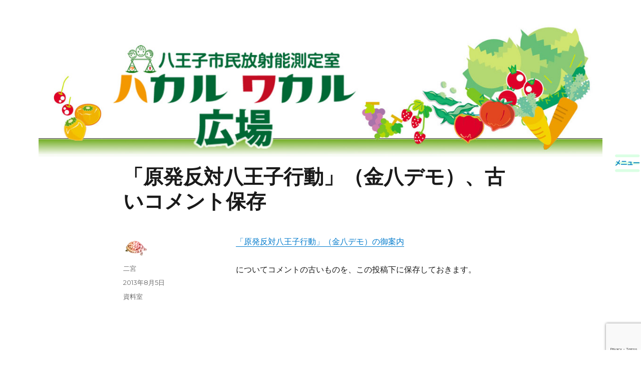

--- FILE ---
content_type: text/html; charset=UTF-8
request_url: https://hachisoku.org/blog/?p=1651
body_size: 43465
content:
<!DOCTYPE html>
<html lang="ja" class="no-js">
<head>
	<meta charset="UTF-8">
	<meta name="viewport" content="width=device-width, initial-scale=1">
	<link rel="profile" href="https://gmpg.org/xfn/11">
		<link rel="pingback" href="https://hachisoku.org/blog/xmlrpc.php">
		<script>(function(html){html.className = html.className.replace(/\bno-js\b/,'js')})(document.documentElement);</script>
<title>「原発反対八王子行動」（金八デモ）、古いコメント保存 &#8211; 八王子市民放射能測定室</title>
<meta name='robots' content='max-image-preview:large' />
	<style>img:is([sizes="auto" i], [sizes^="auto," i]) { contain-intrinsic-size: 3000px 1500px }</style>
	<link rel='dns-prefetch' href='//cdn.jsdelivr.net' />
<link rel='dns-prefetch' href='//www.google.com' />
<link rel='dns-prefetch' href='//fonts.googleapis.com' />
<link href='https://fonts.gstatic.com' crossorigin rel='preconnect' />
<link rel="alternate" type="application/rss+xml" title="八王子市民放射能測定室 &raquo; フィード" href="https://hachisoku.org/blog/?feed=rss2" />
<link rel="alternate" type="application/rss+xml" title="八王子市民放射能測定室 &raquo; コメントフィード" href="https://hachisoku.org/blog/?feed=comments-rss2" />
<link rel="alternate" type="application/rss+xml" title="八王子市民放射能測定室 &raquo; 「原発反対八王子行動」（金八デモ）、古いコメント保存 のコメントのフィード" href="https://hachisoku.org/blog/?feed=rss2&#038;p=1651" />
<script>
window._wpemojiSettings = {"baseUrl":"https:\/\/s.w.org\/images\/core\/emoji\/15.0.3\/72x72\/","ext":".png","svgUrl":"https:\/\/s.w.org\/images\/core\/emoji\/15.0.3\/svg\/","svgExt":".svg","source":{"concatemoji":"https:\/\/hachisoku.org\/blog\/wp-includes\/js\/wp-emoji-release.min.js?ver=6.7.4"}};
/*! This file is auto-generated */
!function(i,n){var o,s,e;function c(e){try{var t={supportTests:e,timestamp:(new Date).valueOf()};sessionStorage.setItem(o,JSON.stringify(t))}catch(e){}}function p(e,t,n){e.clearRect(0,0,e.canvas.width,e.canvas.height),e.fillText(t,0,0);var t=new Uint32Array(e.getImageData(0,0,e.canvas.width,e.canvas.height).data),r=(e.clearRect(0,0,e.canvas.width,e.canvas.height),e.fillText(n,0,0),new Uint32Array(e.getImageData(0,0,e.canvas.width,e.canvas.height).data));return t.every(function(e,t){return e===r[t]})}function u(e,t,n){switch(t){case"flag":return n(e,"\ud83c\udff3\ufe0f\u200d\u26a7\ufe0f","\ud83c\udff3\ufe0f\u200b\u26a7\ufe0f")?!1:!n(e,"\ud83c\uddfa\ud83c\uddf3","\ud83c\uddfa\u200b\ud83c\uddf3")&&!n(e,"\ud83c\udff4\udb40\udc67\udb40\udc62\udb40\udc65\udb40\udc6e\udb40\udc67\udb40\udc7f","\ud83c\udff4\u200b\udb40\udc67\u200b\udb40\udc62\u200b\udb40\udc65\u200b\udb40\udc6e\u200b\udb40\udc67\u200b\udb40\udc7f");case"emoji":return!n(e,"\ud83d\udc26\u200d\u2b1b","\ud83d\udc26\u200b\u2b1b")}return!1}function f(e,t,n){var r="undefined"!=typeof WorkerGlobalScope&&self instanceof WorkerGlobalScope?new OffscreenCanvas(300,150):i.createElement("canvas"),a=r.getContext("2d",{willReadFrequently:!0}),o=(a.textBaseline="top",a.font="600 32px Arial",{});return e.forEach(function(e){o[e]=t(a,e,n)}),o}function t(e){var t=i.createElement("script");t.src=e,t.defer=!0,i.head.appendChild(t)}"undefined"!=typeof Promise&&(o="wpEmojiSettingsSupports",s=["flag","emoji"],n.supports={everything:!0,everythingExceptFlag:!0},e=new Promise(function(e){i.addEventListener("DOMContentLoaded",e,{once:!0})}),new Promise(function(t){var n=function(){try{var e=JSON.parse(sessionStorage.getItem(o));if("object"==typeof e&&"number"==typeof e.timestamp&&(new Date).valueOf()<e.timestamp+604800&&"object"==typeof e.supportTests)return e.supportTests}catch(e){}return null}();if(!n){if("undefined"!=typeof Worker&&"undefined"!=typeof OffscreenCanvas&&"undefined"!=typeof URL&&URL.createObjectURL&&"undefined"!=typeof Blob)try{var e="postMessage("+f.toString()+"("+[JSON.stringify(s),u.toString(),p.toString()].join(",")+"));",r=new Blob([e],{type:"text/javascript"}),a=new Worker(URL.createObjectURL(r),{name:"wpTestEmojiSupports"});return void(a.onmessage=function(e){c(n=e.data),a.terminate(),t(n)})}catch(e){}c(n=f(s,u,p))}t(n)}).then(function(e){for(var t in e)n.supports[t]=e[t],n.supports.everything=n.supports.everything&&n.supports[t],"flag"!==t&&(n.supports.everythingExceptFlag=n.supports.everythingExceptFlag&&n.supports[t]);n.supports.everythingExceptFlag=n.supports.everythingExceptFlag&&!n.supports.flag,n.DOMReady=!1,n.readyCallback=function(){n.DOMReady=!0}}).then(function(){return e}).then(function(){var e;n.supports.everything||(n.readyCallback(),(e=n.source||{}).concatemoji?t(e.concatemoji):e.wpemoji&&e.twemoji&&(t(e.twemoji),t(e.wpemoji)))}))}((window,document),window._wpemojiSettings);
</script>
<style id='wp-emoji-styles-inline-css'>

	img.wp-smiley, img.emoji {
		display: inline !important;
		border: none !important;
		box-shadow: none !important;
		height: 1em !important;
		width: 1em !important;
		margin: 0 0.07em !important;
		vertical-align: -0.1em !important;
		background: none !important;
		padding: 0 !important;
	}
</style>
<link rel='stylesheet' id='wp-block-library-css' href='https://hachisoku.org/blog/wp-includes/css/dist/block-library/style.min.css?ver=6.7.4' media='all' />
<style id='wp-block-library-theme-inline-css'>
.wp-block-audio :where(figcaption){color:#555;font-size:13px;text-align:center}.is-dark-theme .wp-block-audio :where(figcaption){color:#ffffffa6}.wp-block-audio{margin:0 0 1em}.wp-block-code{border:1px solid #ccc;border-radius:4px;font-family:Menlo,Consolas,monaco,monospace;padding:.8em 1em}.wp-block-embed :where(figcaption){color:#555;font-size:13px;text-align:center}.is-dark-theme .wp-block-embed :where(figcaption){color:#ffffffa6}.wp-block-embed{margin:0 0 1em}.blocks-gallery-caption{color:#555;font-size:13px;text-align:center}.is-dark-theme .blocks-gallery-caption{color:#ffffffa6}:root :where(.wp-block-image figcaption){color:#555;font-size:13px;text-align:center}.is-dark-theme :root :where(.wp-block-image figcaption){color:#ffffffa6}.wp-block-image{margin:0 0 1em}.wp-block-pullquote{border-bottom:4px solid;border-top:4px solid;color:currentColor;margin-bottom:1.75em}.wp-block-pullquote cite,.wp-block-pullquote footer,.wp-block-pullquote__citation{color:currentColor;font-size:.8125em;font-style:normal;text-transform:uppercase}.wp-block-quote{border-left:.25em solid;margin:0 0 1.75em;padding-left:1em}.wp-block-quote cite,.wp-block-quote footer{color:currentColor;font-size:.8125em;font-style:normal;position:relative}.wp-block-quote:where(.has-text-align-right){border-left:none;border-right:.25em solid;padding-left:0;padding-right:1em}.wp-block-quote:where(.has-text-align-center){border:none;padding-left:0}.wp-block-quote.is-large,.wp-block-quote.is-style-large,.wp-block-quote:where(.is-style-plain){border:none}.wp-block-search .wp-block-search__label{font-weight:700}.wp-block-search__button{border:1px solid #ccc;padding:.375em .625em}:where(.wp-block-group.has-background){padding:1.25em 2.375em}.wp-block-separator.has-css-opacity{opacity:.4}.wp-block-separator{border:none;border-bottom:2px solid;margin-left:auto;margin-right:auto}.wp-block-separator.has-alpha-channel-opacity{opacity:1}.wp-block-separator:not(.is-style-wide):not(.is-style-dots){width:100px}.wp-block-separator.has-background:not(.is-style-dots){border-bottom:none;height:1px}.wp-block-separator.has-background:not(.is-style-wide):not(.is-style-dots){height:2px}.wp-block-table{margin:0 0 1em}.wp-block-table td,.wp-block-table th{word-break:normal}.wp-block-table :where(figcaption){color:#555;font-size:13px;text-align:center}.is-dark-theme .wp-block-table :where(figcaption){color:#ffffffa6}.wp-block-video :where(figcaption){color:#555;font-size:13px;text-align:center}.is-dark-theme .wp-block-video :where(figcaption){color:#ffffffa6}.wp-block-video{margin:0 0 1em}:root :where(.wp-block-template-part.has-background){margin-bottom:0;margin-top:0;padding:1.25em 2.375em}
</style>
<style id='classic-theme-styles-inline-css'>
/*! This file is auto-generated */
.wp-block-button__link{color:#fff;background-color:#32373c;border-radius:9999px;box-shadow:none;text-decoration:none;padding:calc(.667em + 2px) calc(1.333em + 2px);font-size:1.125em}.wp-block-file__button{background:#32373c;color:#fff;text-decoration:none}
</style>
<style id='global-styles-inline-css'>
:root{--wp--preset--aspect-ratio--square: 1;--wp--preset--aspect-ratio--4-3: 4/3;--wp--preset--aspect-ratio--3-4: 3/4;--wp--preset--aspect-ratio--3-2: 3/2;--wp--preset--aspect-ratio--2-3: 2/3;--wp--preset--aspect-ratio--16-9: 16/9;--wp--preset--aspect-ratio--9-16: 9/16;--wp--preset--color--black: #000000;--wp--preset--color--cyan-bluish-gray: #abb8c3;--wp--preset--color--white: #fff;--wp--preset--color--pale-pink: #f78da7;--wp--preset--color--vivid-red: #cf2e2e;--wp--preset--color--luminous-vivid-orange: #ff6900;--wp--preset--color--luminous-vivid-amber: #fcb900;--wp--preset--color--light-green-cyan: #7bdcb5;--wp--preset--color--vivid-green-cyan: #00d084;--wp--preset--color--pale-cyan-blue: #8ed1fc;--wp--preset--color--vivid-cyan-blue: #0693e3;--wp--preset--color--vivid-purple: #9b51e0;--wp--preset--color--dark-gray: #1a1a1a;--wp--preset--color--medium-gray: #686868;--wp--preset--color--light-gray: #e5e5e5;--wp--preset--color--blue-gray: #4d545c;--wp--preset--color--bright-blue: #007acc;--wp--preset--color--light-blue: #9adffd;--wp--preset--color--dark-brown: #402b30;--wp--preset--color--medium-brown: #774e24;--wp--preset--color--dark-red: #640c1f;--wp--preset--color--bright-red: #ff675f;--wp--preset--color--yellow: #ffef8e;--wp--preset--gradient--vivid-cyan-blue-to-vivid-purple: linear-gradient(135deg,rgba(6,147,227,1) 0%,rgb(155,81,224) 100%);--wp--preset--gradient--light-green-cyan-to-vivid-green-cyan: linear-gradient(135deg,rgb(122,220,180) 0%,rgb(0,208,130) 100%);--wp--preset--gradient--luminous-vivid-amber-to-luminous-vivid-orange: linear-gradient(135deg,rgba(252,185,0,1) 0%,rgba(255,105,0,1) 100%);--wp--preset--gradient--luminous-vivid-orange-to-vivid-red: linear-gradient(135deg,rgba(255,105,0,1) 0%,rgb(207,46,46) 100%);--wp--preset--gradient--very-light-gray-to-cyan-bluish-gray: linear-gradient(135deg,rgb(238,238,238) 0%,rgb(169,184,195) 100%);--wp--preset--gradient--cool-to-warm-spectrum: linear-gradient(135deg,rgb(74,234,220) 0%,rgb(151,120,209) 20%,rgb(207,42,186) 40%,rgb(238,44,130) 60%,rgb(251,105,98) 80%,rgb(254,248,76) 100%);--wp--preset--gradient--blush-light-purple: linear-gradient(135deg,rgb(255,206,236) 0%,rgb(152,150,240) 100%);--wp--preset--gradient--blush-bordeaux: linear-gradient(135deg,rgb(254,205,165) 0%,rgb(254,45,45) 50%,rgb(107,0,62) 100%);--wp--preset--gradient--luminous-dusk: linear-gradient(135deg,rgb(255,203,112) 0%,rgb(199,81,192) 50%,rgb(65,88,208) 100%);--wp--preset--gradient--pale-ocean: linear-gradient(135deg,rgb(255,245,203) 0%,rgb(182,227,212) 50%,rgb(51,167,181) 100%);--wp--preset--gradient--electric-grass: linear-gradient(135deg,rgb(202,248,128) 0%,rgb(113,206,126) 100%);--wp--preset--gradient--midnight: linear-gradient(135deg,rgb(2,3,129) 0%,rgb(40,116,252) 100%);--wp--preset--font-size--small: 13px;--wp--preset--font-size--medium: 20px;--wp--preset--font-size--large: 36px;--wp--preset--font-size--x-large: 42px;--wp--preset--spacing--20: 0.44rem;--wp--preset--spacing--30: 0.67rem;--wp--preset--spacing--40: 1rem;--wp--preset--spacing--50: 1.5rem;--wp--preset--spacing--60: 2.25rem;--wp--preset--spacing--70: 3.38rem;--wp--preset--spacing--80: 5.06rem;--wp--preset--shadow--natural: 6px 6px 9px rgba(0, 0, 0, 0.2);--wp--preset--shadow--deep: 12px 12px 50px rgba(0, 0, 0, 0.4);--wp--preset--shadow--sharp: 6px 6px 0px rgba(0, 0, 0, 0.2);--wp--preset--shadow--outlined: 6px 6px 0px -3px rgba(255, 255, 255, 1), 6px 6px rgba(0, 0, 0, 1);--wp--preset--shadow--crisp: 6px 6px 0px rgba(0, 0, 0, 1);}:where(.is-layout-flex){gap: 0.5em;}:where(.is-layout-grid){gap: 0.5em;}body .is-layout-flex{display: flex;}.is-layout-flex{flex-wrap: wrap;align-items: center;}.is-layout-flex > :is(*, div){margin: 0;}body .is-layout-grid{display: grid;}.is-layout-grid > :is(*, div){margin: 0;}:where(.wp-block-columns.is-layout-flex){gap: 2em;}:where(.wp-block-columns.is-layout-grid){gap: 2em;}:where(.wp-block-post-template.is-layout-flex){gap: 1.25em;}:where(.wp-block-post-template.is-layout-grid){gap: 1.25em;}.has-black-color{color: var(--wp--preset--color--black) !important;}.has-cyan-bluish-gray-color{color: var(--wp--preset--color--cyan-bluish-gray) !important;}.has-white-color{color: var(--wp--preset--color--white) !important;}.has-pale-pink-color{color: var(--wp--preset--color--pale-pink) !important;}.has-vivid-red-color{color: var(--wp--preset--color--vivid-red) !important;}.has-luminous-vivid-orange-color{color: var(--wp--preset--color--luminous-vivid-orange) !important;}.has-luminous-vivid-amber-color{color: var(--wp--preset--color--luminous-vivid-amber) !important;}.has-light-green-cyan-color{color: var(--wp--preset--color--light-green-cyan) !important;}.has-vivid-green-cyan-color{color: var(--wp--preset--color--vivid-green-cyan) !important;}.has-pale-cyan-blue-color{color: var(--wp--preset--color--pale-cyan-blue) !important;}.has-vivid-cyan-blue-color{color: var(--wp--preset--color--vivid-cyan-blue) !important;}.has-vivid-purple-color{color: var(--wp--preset--color--vivid-purple) !important;}.has-black-background-color{background-color: var(--wp--preset--color--black) !important;}.has-cyan-bluish-gray-background-color{background-color: var(--wp--preset--color--cyan-bluish-gray) !important;}.has-white-background-color{background-color: var(--wp--preset--color--white) !important;}.has-pale-pink-background-color{background-color: var(--wp--preset--color--pale-pink) !important;}.has-vivid-red-background-color{background-color: var(--wp--preset--color--vivid-red) !important;}.has-luminous-vivid-orange-background-color{background-color: var(--wp--preset--color--luminous-vivid-orange) !important;}.has-luminous-vivid-amber-background-color{background-color: var(--wp--preset--color--luminous-vivid-amber) !important;}.has-light-green-cyan-background-color{background-color: var(--wp--preset--color--light-green-cyan) !important;}.has-vivid-green-cyan-background-color{background-color: var(--wp--preset--color--vivid-green-cyan) !important;}.has-pale-cyan-blue-background-color{background-color: var(--wp--preset--color--pale-cyan-blue) !important;}.has-vivid-cyan-blue-background-color{background-color: var(--wp--preset--color--vivid-cyan-blue) !important;}.has-vivid-purple-background-color{background-color: var(--wp--preset--color--vivid-purple) !important;}.has-black-border-color{border-color: var(--wp--preset--color--black) !important;}.has-cyan-bluish-gray-border-color{border-color: var(--wp--preset--color--cyan-bluish-gray) !important;}.has-white-border-color{border-color: var(--wp--preset--color--white) !important;}.has-pale-pink-border-color{border-color: var(--wp--preset--color--pale-pink) !important;}.has-vivid-red-border-color{border-color: var(--wp--preset--color--vivid-red) !important;}.has-luminous-vivid-orange-border-color{border-color: var(--wp--preset--color--luminous-vivid-orange) !important;}.has-luminous-vivid-amber-border-color{border-color: var(--wp--preset--color--luminous-vivid-amber) !important;}.has-light-green-cyan-border-color{border-color: var(--wp--preset--color--light-green-cyan) !important;}.has-vivid-green-cyan-border-color{border-color: var(--wp--preset--color--vivid-green-cyan) !important;}.has-pale-cyan-blue-border-color{border-color: var(--wp--preset--color--pale-cyan-blue) !important;}.has-vivid-cyan-blue-border-color{border-color: var(--wp--preset--color--vivid-cyan-blue) !important;}.has-vivid-purple-border-color{border-color: var(--wp--preset--color--vivid-purple) !important;}.has-vivid-cyan-blue-to-vivid-purple-gradient-background{background: var(--wp--preset--gradient--vivid-cyan-blue-to-vivid-purple) !important;}.has-light-green-cyan-to-vivid-green-cyan-gradient-background{background: var(--wp--preset--gradient--light-green-cyan-to-vivid-green-cyan) !important;}.has-luminous-vivid-amber-to-luminous-vivid-orange-gradient-background{background: var(--wp--preset--gradient--luminous-vivid-amber-to-luminous-vivid-orange) !important;}.has-luminous-vivid-orange-to-vivid-red-gradient-background{background: var(--wp--preset--gradient--luminous-vivid-orange-to-vivid-red) !important;}.has-very-light-gray-to-cyan-bluish-gray-gradient-background{background: var(--wp--preset--gradient--very-light-gray-to-cyan-bluish-gray) !important;}.has-cool-to-warm-spectrum-gradient-background{background: var(--wp--preset--gradient--cool-to-warm-spectrum) !important;}.has-blush-light-purple-gradient-background{background: var(--wp--preset--gradient--blush-light-purple) !important;}.has-blush-bordeaux-gradient-background{background: var(--wp--preset--gradient--blush-bordeaux) !important;}.has-luminous-dusk-gradient-background{background: var(--wp--preset--gradient--luminous-dusk) !important;}.has-pale-ocean-gradient-background{background: var(--wp--preset--gradient--pale-ocean) !important;}.has-electric-grass-gradient-background{background: var(--wp--preset--gradient--electric-grass) !important;}.has-midnight-gradient-background{background: var(--wp--preset--gradient--midnight) !important;}.has-small-font-size{font-size: var(--wp--preset--font-size--small) !important;}.has-medium-font-size{font-size: var(--wp--preset--font-size--medium) !important;}.has-large-font-size{font-size: var(--wp--preset--font-size--large) !important;}.has-x-large-font-size{font-size: var(--wp--preset--font-size--x-large) !important;}
:where(.wp-block-post-template.is-layout-flex){gap: 1.25em;}:where(.wp-block-post-template.is-layout-grid){gap: 1.25em;}
:where(.wp-block-columns.is-layout-flex){gap: 2em;}:where(.wp-block-columns.is-layout-grid){gap: 2em;}
:root :where(.wp-block-pullquote){font-size: 1.5em;line-height: 1.6;}
</style>
<link rel='stylesheet' id='contact-form-7-css' href='https://hachisoku.org/blog/wp-content/plugins/contact-form-7/includes/css/styles.css?ver=5.5.6.1' media='all' />
<link rel='stylesheet' id='parent-style-css' href='https://hachisoku.org/blog/wp-content/themes/twentysixteen/style.css?ver=6.7.4' media='all' />
<link rel='stylesheet' id='child-style-css' href='https://hachisoku.org/blog/wp-content/themes/twentysixteen-hachisoku/style.css?ver=6.7.4' media='all' />
<link rel='stylesheet' id='twentysixteen-fonts-css' href='https://fonts.googleapis.com/css?family=Merriweather%3A400%2C700%2C900%2C400italic%2C700italic%2C900italic%7CMontserrat%3A400%2C700%7CInconsolata%3A400&#038;subset=latin%2Clatin-ext&#038;display=fallback' media='all' />
<link rel='stylesheet' id='genericons-css' href='https://hachisoku.org/blog/wp-content/themes/twentysixteen/genericons/genericons.css?ver=20201208' media='all' />
<link rel='stylesheet' id='twentysixteen-style-css' href='https://hachisoku.org/blog/wp-content/themes/twentysixteen-hachisoku/style.css?ver=20201208' media='all' />
<link rel='stylesheet' id='twentysixteen-block-style-css' href='https://hachisoku.org/blog/wp-content/themes/twentysixteen/css/blocks.css?ver=20190102' media='all' />
<!--[if lt IE 10]>
<link rel='stylesheet' id='twentysixteen-ie-css' href='https://hachisoku.org/blog/wp-content/themes/twentysixteen/css/ie.css?ver=20170530' media='all' />
<![endif]-->
<!--[if lt IE 9]>
<link rel='stylesheet' id='twentysixteen-ie8-css' href='https://hachisoku.org/blog/wp-content/themes/twentysixteen/css/ie8.css?ver=20170530' media='all' />
<![endif]-->
<!--[if lt IE 8]>
<link rel='stylesheet' id='twentysixteen-ie7-css' href='https://hachisoku.org/blog/wp-content/themes/twentysixteen/css/ie7.css?ver=20170530' media='all' />
<![endif]-->
<link rel='stylesheet' id='tablepress-default-css' href='https://hachisoku.org/blog/wp-content/tablepress-combined.min.css?ver=45' media='all' />
<script src="https://hachisoku.org/blog/wp-includes/js/jquery/jquery.min.js?ver=3.7.1" id="jquery-core-js"></script>
<script src="https://hachisoku.org/blog/wp-includes/js/jquery/jquery-migrate.min.js?ver=3.4.1" id="jquery-migrate-js"></script>
<!--[if lt IE 9]>
<script src="https://hachisoku.org/blog/wp-content/themes/twentysixteen/js/html5.js?ver=3.7.3" id="twentysixteen-html5-js"></script>
<![endif]-->
<link rel="https://api.w.org/" href="https://hachisoku.org/blog/index.php?rest_route=/" /><link rel="alternate" title="JSON" type="application/json" href="https://hachisoku.org/blog/index.php?rest_route=/wp/v2/posts/1651" /><link rel="EditURI" type="application/rsd+xml" title="RSD" href="https://hachisoku.org/blog/xmlrpc.php?rsd" />
<meta name="generator" content="WordPress 6.7.4" />
<link rel="canonical" href="https://hachisoku.org/blog/?p=1651" />
<link rel='shortlink' href='https://hachisoku.org/blog/?p=1651' />
<link rel="alternate" title="oEmbed (JSON)" type="application/json+oembed" href="https://hachisoku.org/blog/index.php?rest_route=%2Foembed%2F1.0%2Fembed&#038;url=https%3A%2F%2Fhachisoku.org%2Fblog%2F%3Fp%3D1651" />
<link rel="alternate" title="oEmbed (XML)" type="text/xml+oembed" href="https://hachisoku.org/blog/index.php?rest_route=%2Foembed%2F1.0%2Fembed&#038;url=https%3A%2F%2Fhachisoku.org%2Fblog%2F%3Fp%3D1651&#038;format=xml" />
		<style type="text/css" id="twentysixteen-header-css">
		.site-branding {
			margin: 0 auto 0 0;
		}

		.site-branding .site-title,
		.site-description {
			clip: rect(1px, 1px, 1px, 1px);
			position: absolute;
		}
		</style>
		<style id="custom-background-css">
body.custom-background { background-color: #ffffff; }
</style>
	<link rel="icon" href="https://hachisoku.org/blog/wp-content/uploads/2019/12/cropped-color_logo-32x32.png" sizes="32x32" />
<link rel="icon" href="https://hachisoku.org/blog/wp-content/uploads/2019/12/cropped-color_logo-192x192.png" sizes="192x192" />
<link rel="apple-touch-icon" href="https://hachisoku.org/blog/wp-content/uploads/2019/12/cropped-color_logo-180x180.png" />
<meta name="msapplication-TileImage" content="https://hachisoku.org/blog/wp-content/uploads/2019/12/cropped-color_logo-270x270.png" />
<style>button#responsive-menu-button,
#responsive-menu-container {
    display: none;
    -webkit-text-size-adjust: 100%;
}

@media screen and (max-width: 8000px) {

    #responsive-menu-container {
        display: block;
        position: fixed;
        top: 0;
        bottom: 0;
        z-index: 99998;
        padding-bottom: 5px;
        margin-bottom: -5px;
        outline: 1px solid transparent;
        overflow-y: auto;
        overflow-x: hidden;
    }

    #responsive-menu-container .responsive-menu-search-box {
        width: 100%;
        padding: 0 2%;
        border-radius: 2px;
        height: 50px;
        -webkit-appearance: none;
    }

    #responsive-menu-container.push-left,
    #responsive-menu-container.slide-left {
        transform: translateX(-100%);
        -ms-transform: translateX(-100%);
        -webkit-transform: translateX(-100%);
        -moz-transform: translateX(-100%);
    }

    .responsive-menu-open #responsive-menu-container.push-left,
    .responsive-menu-open #responsive-menu-container.slide-left {
        transform: translateX(0);
        -ms-transform: translateX(0);
        -webkit-transform: translateX(0);
        -moz-transform: translateX(0);
    }

    #responsive-menu-container.push-top,
    #responsive-menu-container.slide-top {
        transform: translateY(-100%);
        -ms-transform: translateY(-100%);
        -webkit-transform: translateY(-100%);
        -moz-transform: translateY(-100%);
    }

    .responsive-menu-open #responsive-menu-container.push-top,
    .responsive-menu-open #responsive-menu-container.slide-top {
        transform: translateY(0);
        -ms-transform: translateY(0);
        -webkit-transform: translateY(0);
        -moz-transform: translateY(0);
    }

    #responsive-menu-container.push-right,
    #responsive-menu-container.slide-right {
        transform: translateX(100%);
        -ms-transform: translateX(100%);
        -webkit-transform: translateX(100%);
        -moz-transform: translateX(100%);
    }

    .responsive-menu-open #responsive-menu-container.push-right,
    .responsive-menu-open #responsive-menu-container.slide-right {
        transform: translateX(0);
        -ms-transform: translateX(0);
        -webkit-transform: translateX(0);
        -moz-transform: translateX(0);
    }

    #responsive-menu-container.push-bottom,
    #responsive-menu-container.slide-bottom {
        transform: translateY(100%);
        -ms-transform: translateY(100%);
        -webkit-transform: translateY(100%);
        -moz-transform: translateY(100%);
    }

    .responsive-menu-open #responsive-menu-container.push-bottom,
    .responsive-menu-open #responsive-menu-container.slide-bottom {
        transform: translateY(0);
        -ms-transform: translateY(0);
        -webkit-transform: translateY(0);
        -moz-transform: translateY(0);
    }

    #responsive-menu-container,
    #responsive-menu-container:before,
    #responsive-menu-container:after,
    #responsive-menu-container *,
    #responsive-menu-container *:before,
    #responsive-menu-container *:after {
         box-sizing: border-box;
         margin: 0;
         padding: 0;
    }

    #responsive-menu-container #responsive-menu-search-box,
    #responsive-menu-container #responsive-menu-additional-content,
    #responsive-menu-container #responsive-menu-title {
        padding: 25px 5%;
    }

    #responsive-menu-container #responsive-menu,
    #responsive-menu-container #responsive-menu ul {
        width: 100%;
    }
    #responsive-menu-container #responsive-menu ul.responsive-menu-submenu {
        display: none;
    }

    #responsive-menu-container #responsive-menu ul.responsive-menu-submenu.responsive-menu-submenu-open {
         display: block;
    }

    #responsive-menu-container #responsive-menu ul.responsive-menu-submenu-depth-1 a.responsive-menu-item-link {
        padding-left: 10%;
    }

    #responsive-menu-container #responsive-menu ul.responsive-menu-submenu-depth-2 a.responsive-menu-item-link {
        padding-left: 15%;
    }

    #responsive-menu-container #responsive-menu ul.responsive-menu-submenu-depth-3 a.responsive-menu-item-link {
        padding-left: 20%;
    }

    #responsive-menu-container #responsive-menu ul.responsive-menu-submenu-depth-4 a.responsive-menu-item-link {
        padding-left: 25%;
    }

    #responsive-menu-container #responsive-menu ul.responsive-menu-submenu-depth-5 a.responsive-menu-item-link {
        padding-left: 30%;
    }

    #responsive-menu-container li.responsive-menu-item {
        width: 100%;
        list-style: none;
    }

    #responsive-menu-container li.responsive-menu-item a {
        width: 100%;
        display: block;
        text-decoration: none;
        
        position: relative;
    }


     #responsive-menu-container #responsive-menu li.responsive-menu-item a {
                    padding: 0 5%;
            }

    #responsive-menu-container .responsive-menu-submenu li.responsive-menu-item a {
                    padding: 0 5%;
            }

    #responsive-menu-container li.responsive-menu-item a .fa {
        margin-right: 15px;
    }

    #responsive-menu-container li.responsive-menu-item a .responsive-menu-subarrow {
        position: absolute;
        top: 0;
        bottom: 0;
        text-align: center;
        overflow: hidden;
    }

    #responsive-menu-container li.responsive-menu-item a .responsive-menu-subarrow  .fa {
        margin-right: 0;
    }

    button#responsive-menu-button .responsive-menu-button-icon-inactive {
        display: none;
    }

    button#responsive-menu-button {
        z-index: 99999;
        display: none;
        overflow: hidden;
        outline: none;
    }

    button#responsive-menu-button img {
        max-width: 100%;
    }

    .responsive-menu-label {
        display: inline-block;
        font-weight: 600;
        margin: 0 5px;
        vertical-align: middle;
    }

    .responsive-menu-label .responsive-menu-button-text-open {
        display: none;
    }

    .responsive-menu-accessible {
        display: inline-block;
    }

    .responsive-menu-accessible .responsive-menu-box {
        display: inline-block;
        vertical-align: middle;
    }

    .responsive-menu-label.responsive-menu-label-top,
    .responsive-menu-label.responsive-menu-label-bottom
    {
        display: block;
        margin: 0 auto;
    }

    button#responsive-menu-button {
        padding: 0 0;
        display: inline-block;
        cursor: pointer;
        transition-property: opacity, filter;
        transition-duration: 0.15s;
        transition-timing-function: linear;
        font: inherit;
        color: inherit;
        text-transform: none;
        background-color: transparent;
        border: 0;
        margin: 0;
        overflow: visible;
    }

    .responsive-menu-box {
        width: 25px;
        height: 19px;
        display: inline-block;
        position: relative;
    }

    .responsive-menu-inner {
        display: block;
        top: 50%;
        margin-top: -1.5px;
    }

    .responsive-menu-inner,
    .responsive-menu-inner::before,
    .responsive-menu-inner::after {
         width: 25px;
         height: 3px;
         background-color: #ffffff;
         border-radius: 4px;
         position: absolute;
         transition-property: transform;
         transition-duration: 0.15s;
         transition-timing-function: ease;
    }

    .responsive-menu-open .responsive-menu-inner,
    .responsive-menu-open .responsive-menu-inner::before,
    .responsive-menu-open .responsive-menu-inner::after {
        background-color: #ffffff;
    }

    button#responsive-menu-button:hover .responsive-menu-inner,
    button#responsive-menu-button:hover .responsive-menu-inner::before,
    button#responsive-menu-button:hover .responsive-menu-inner::after,
    button#responsive-menu-button:hover .responsive-menu-open .responsive-menu-inner,
    button#responsive-menu-button:hover .responsive-menu-open .responsive-menu-inner::before,
    button#responsive-menu-button:hover .responsive-menu-open .responsive-menu-inner::after,
    button#responsive-menu-button:focus .responsive-menu-inner,
    button#responsive-menu-button:focus .responsive-menu-inner::before,
    button#responsive-menu-button:focus .responsive-menu-inner::after,
    button#responsive-menu-button:focus .responsive-menu-open .responsive-menu-inner,
    button#responsive-menu-button:focus .responsive-menu-open .responsive-menu-inner::before,
    button#responsive-menu-button:focus .responsive-menu-open .responsive-menu-inner::after {
        background-color: #ffffff;
    }

    .responsive-menu-inner::before,
    .responsive-menu-inner::after {
         content: "";
         display: block;
    }

    .responsive-menu-inner::before {
         top: -8px;
    }

    .responsive-menu-inner::after {
         bottom: -8px;
    }

            .responsive-menu-boring .responsive-menu-inner,
.responsive-menu-boring .responsive-menu-inner::before,
.responsive-menu-boring .responsive-menu-inner::after {
    transition-property: none;
}

.responsive-menu-boring.is-active .responsive-menu-inner {
    transform: rotate(45deg);
}

.responsive-menu-boring.is-active .responsive-menu-inner::before {
    top: 0;
    opacity: 0;
}

.responsive-menu-boring.is-active .responsive-menu-inner::after {
    bottom: 0;
    transform: rotate(-90deg);
}    
    button#responsive-menu-button {
        width: 55px;
        height: 55px;
        position: fixed;
        top: 15px;
        right: 5%;
            }

    
    
    button#responsive-menu-button .responsive-menu-box {
        color: #ffffff;
    }

    .responsive-menu-open button#responsive-menu-button .responsive-menu-box {
        color: #ffffff;
    }

    .responsive-menu-label {
        color: #ffffff;
        font-size: 14px;
        line-height: 13px;
            }

    button#responsive-menu-button {
        display: inline-block;
        transition: transform 0.5s, background-color 0.5s;
    }

    
    
    #responsive-menu-container {
        width: 75%;
        left: 0;
        transition: transform 0.5s;
        text-align: left;
                    max-width: 300px;
                                            background: #f0f0f0;
            }

    #responsive-menu-container #responsive-menu-wrapper {
        background: #f0f0f0;
    }

    #responsive-menu-container #responsive-menu-additional-content {
        color: #ffffff;
    }

    #responsive-menu-container .responsive-menu-search-box {
        background: #ffffff;
        border: 2px solid #c0c0c0;
        color: #333333;
    }

    #responsive-menu-container .responsive-menu-search-box:-ms-input-placeholder {
        color: #c0c0c0;
    }

    #responsive-menu-container .responsive-menu-search-box::-webkit-input-placeholder {
        color: #c0c0c0;
    }

    #responsive-menu-container .responsive-menu-search-box:-moz-placeholder {
        color: #c0c0c0;
        opacity: 1;
    }

    #responsive-menu-container .responsive-menu-search-box::-moz-placeholder {
        color: #c0c0c0;
        opacity: 1;
    }

    #responsive-menu-container .responsive-menu-item-link,
    #responsive-menu-container #responsive-menu-title,
    #responsive-menu-container .responsive-menu-subarrow {
        transition: background-color 0.5s, border-color 0.5s, color 0.5s;
    }

    #responsive-menu-container #responsive-menu-title {
        background-color: #f0f0f0;
        color: #000000;
        font-size: 13px;
        text-align: left;
    }

    #responsive-menu-container #responsive-menu-title a {
        color: #000000;
        font-size: 13px;
        text-decoration: none;
    }

    #responsive-menu-container #responsive-menu-title a:hover {
        color: #e0e0e0;
    }

    #responsive-menu-container #responsive-menu-title:hover {
        background-color: #f0f0f0;
        color: #e0e0e0;
    }

    #responsive-menu-container #responsive-menu-title:hover a {
        color: #e0e0e0;
    }

    #responsive-menu-container #responsive-menu-title #responsive-menu-title-image {
        display: inline-block;
        vertical-align: middle;
        max-width: 100%;
        margin-bottom: 15px;
    }

    #responsive-menu-container #responsive-menu-title #responsive-menu-title-image img {
                        max-width: 100%;
    }

    #responsive-menu-container #responsive-menu > li.responsive-menu-item:first-child > a {
        border-top: 1px solid #e0e0e0;
    }

    #responsive-menu-container #responsive-menu li.responsive-menu-item .responsive-menu-item-link {
        font-size: 20px;
    }

    #responsive-menu-container #responsive-menu li.responsive-menu-item a {
        line-height: 50px;
        border-bottom: 1px solid #e0e0e0;
        color: #60a0f0;
        background-color: #e0e0e0;
                    height: 50px;
            }

    #responsive-menu-container #responsive-menu li.responsive-menu-item a:hover {
        color: #ffffff;
        background-color: #c0c0c0;
        border-color: #b0b0b0;
    }

    #responsive-menu-container #responsive-menu li.responsive-menu-item a:hover .responsive-menu-subarrow {
        color: #ffffff;
        border-color: #3f3f3f;
        background-color: #3f3f3f;
    }

    #responsive-menu-container #responsive-menu li.responsive-menu-item a:hover .responsive-menu-subarrow.responsive-menu-subarrow-active {
        color: #ffffff;
        border-color: #3f3f3f;
        background-color: #3f3f3f;
    }

    #responsive-menu-container #responsive-menu li.responsive-menu-item a .responsive-menu-subarrow {
        right: 0;
        height: 39px;
        line-height: 39px;
        width: 40px;
        color: #ffffff;
                        border-left: 1px 
                solid #212121;
        background-color: #212121;
    }

    #responsive-menu-container #responsive-menu li.responsive-menu-item a .responsive-menu-subarrow.responsive-menu-subarrow-active {
        color: #ffffff;
        border-color: #212121;
        background-color: #212121;
    }

    #responsive-menu-container #responsive-menu li.responsive-menu-item a .responsive-menu-subarrow.responsive-menu-subarrow-active:hover {
        color: #ffffff;
        border-color: #3f3f3f;
        background-color: #3f3f3f;
    }

    #responsive-menu-container #responsive-menu li.responsive-menu-item a .responsive-menu-subarrow:hover {
        color: #ffffff;
        border-color: #3f3f3f;
        background-color: #3f3f3f;
    }

    #responsive-menu-container #responsive-menu li.responsive-menu-current-item > .responsive-menu-item-link {
        background-color: #e0e0e0;
        color: #60a0f0;
        border-color: #c0c0c0;
    }

    #responsive-menu-container #responsive-menu li.responsive-menu-current-item > .responsive-menu-item-link:hover {
        background-color: #c0c0c0;
        color: #ffffff;
        border-color: #c0c0c0;
    }

            #responsive-menu-container #responsive-menu ul.responsive-menu-submenu li.responsive-menu-item .responsive-menu-item-link {
                        font-size: 13px;
            text-align: left;
        }

        #responsive-menu-container #responsive-menu ul.responsive-menu-submenu li.responsive-menu-item a {
                            height: 50px;
                        line-height: 40px;
            border-bottom: 1px solid #212121;
            color: #ffffff;
            background-color: #212121;
        }

        #responsive-menu-container #responsive-menu ul.responsive-menu-submenu li.responsive-menu-item a:hover {
            color: #ffffff;
            background-color: #3f3f3f;
            border-color: #212121;
        }

        #responsive-menu-container #responsive-menu ul.responsive-menu-submenu li.responsive-menu-item a:hover .responsive-menu-subarrow {
            color: #ffffff;
            border-color: #3f3f3f;
            background-color: #3f3f3f;
        }

        #responsive-menu-container #responsive-menu ul.responsive-menu-submenu li.responsive-menu-item a:hover .responsive-menu-subarrow.responsive-menu-subarrow-active {
            color: #ffffff;
            border-color: #3f3f3f;
            background-color: #3f3f3f;
        }

        #responsive-menu-container #responsive-menu ul.responsive-menu-submenu li.responsive-menu-item a .responsive-menu-subarrow {
                                        left:unset;
                right:0;
                        height: 39px;
            line-height: 39px;
            width: 40px;
            color: #ffffff;
                                        border-left: 1px solid #212121  !important;
                border-right:unset  !important;
                        background-color: #212121;
        }

        #responsive-menu-container #responsive-menu ul.responsive-menu-submenu li.responsive-menu-item a .responsive-menu-subarrow.responsive-menu-subarrow-active {
            color: #ffffff;
            border-color: #212121;
            background-color: #212121;
        }

        #responsive-menu-container #responsive-menu ul.responsive-menu-submenu li.responsive-menu-item a .responsive-menu-subarrow.responsive-menu-subarrow-active:hover {
            color: #ffffff;
            border-color: #3f3f3f;
            background-color: #3f3f3f;
        }

        #responsive-menu-container #responsive-menu ul.responsive-menu-submenu li.responsive-menu-item a .responsive-menu-subarrow:hover {
            color: #ffffff;
            border-color: #3f3f3f;
            background-color: #3f3f3f;
        }

        #responsive-menu-container #responsive-menu ul.responsive-menu-submenu li.responsive-menu-current-item > .responsive-menu-item-link {
            background-color: #212121;
            color: #ffffff;
            border-color: #212121;
        }

        #responsive-menu-container #responsive-menu ul.responsive-menu-submenu li.responsive-menu-current-item > .responsive-menu-item-link:hover {
            background-color: #3f3f3f;
            color: #ffffff;
            border-color: #3f3f3f;
        }
    
    
    }</style><script>jQuery(document).ready(function($) {

    var ResponsiveMenu = {
        trigger: '#responsive-menu-button',
        animationSpeed: 500,
        breakpoint: 8000,
        pushButton: 'off',
        animationType: 'slide',
        animationSide: 'left',
        pageWrapper: '',
        isOpen: false,
        triggerTypes: 'click',
        activeClass: 'is-active',
        container: '#responsive-menu-container',
        openClass: 'responsive-menu-open',
        accordion: 'off',
        activeArrow: '▲',
        inactiveArrow: '▼',
        wrapper: '#responsive-menu-wrapper',
        closeOnBodyClick: 'off',
        closeOnLinkClick: 'off',
        itemTriggerSubMenu: 'off',
        linkElement: '.responsive-menu-item-link',
        subMenuTransitionTime: 200,
        openMenu: function() {
            $(this.trigger).addClass(this.activeClass);
            $('html').addClass(this.openClass);
            $('.responsive-menu-button-icon-active').hide();
            $('.responsive-menu-button-icon-inactive').show();
            this.setButtonTextOpen();
            this.setWrapperTranslate();
            this.isOpen = true;
        },
        closeMenu: function() {
            $(this.trigger).removeClass(this.activeClass);
            $('html').removeClass(this.openClass);
            $('.responsive-menu-button-icon-inactive').hide();
            $('.responsive-menu-button-icon-active').show();
            this.setButtonText();
            this.clearWrapperTranslate();
            this.isOpen = false;
        },
        setButtonText: function() {
            if($('.responsive-menu-button-text-open').length > 0 && $('.responsive-menu-button-text').length > 0) {
                $('.responsive-menu-button-text-open').hide();
                $('.responsive-menu-button-text').show();
            }
        },
        setButtonTextOpen: function() {
            if($('.responsive-menu-button-text').length > 0 && $('.responsive-menu-button-text-open').length > 0) {
                $('.responsive-menu-button-text').hide();
                $('.responsive-menu-button-text-open').show();
            }
        },
        triggerMenu: function() {
            this.isOpen ? this.closeMenu() : this.openMenu();
        },
        triggerSubArrow: function(subarrow) {
            var sub_menu = $(subarrow).parent().siblings('.responsive-menu-submenu');
            var self = this;
            if(this.accordion == 'on') {
                /* Get Top Most Parent and the siblings */
                var top_siblings = sub_menu.parents('.responsive-menu-item-has-children').last().siblings('.responsive-menu-item-has-children');
                var first_siblings = sub_menu.parents('.responsive-menu-item-has-children').first().siblings('.responsive-menu-item-has-children');
                /* Close up just the top level parents to key the rest as it was */
                top_siblings.children('.responsive-menu-submenu').slideUp(self.subMenuTransitionTime, 'linear').removeClass('responsive-menu-submenu-open');
                /* Set each parent arrow to inactive */
                top_siblings.each(function() {
                    $(this).find('.responsive-menu-subarrow').first().html(self.inactiveArrow);
                    $(this).find('.responsive-menu-subarrow').first().removeClass('responsive-menu-subarrow-active');
                });
                /* Now Repeat for the current item siblings */
                first_siblings.children('.responsive-menu-submenu').slideUp(self.subMenuTransitionTime, 'linear').removeClass('responsive-menu-submenu-open');
                first_siblings.each(function() {
                    $(this).find('.responsive-menu-subarrow').first().html(self.inactiveArrow);
                    $(this).find('.responsive-menu-subarrow').first().removeClass('responsive-menu-subarrow-active');
                });
            }
            if(sub_menu.hasClass('responsive-menu-submenu-open')) {
                sub_menu.slideUp(self.subMenuTransitionTime, 'linear').removeClass('responsive-menu-submenu-open');
                $(subarrow).html(this.inactiveArrow);
                $(subarrow).removeClass('responsive-menu-subarrow-active');
            } else {
                sub_menu.slideDown(self.subMenuTransitionTime, 'linear').addClass('responsive-menu-submenu-open');
                $(subarrow).html(this.activeArrow);
                $(subarrow).addClass('responsive-menu-subarrow-active');
            }
        },
        menuHeight: function() {
            return $(this.container).height();
        },
        menuWidth: function() {
            return $(this.container).width();
        },
        wrapperHeight: function() {
            return $(this.wrapper).height();
        },
        setWrapperTranslate: function() {
            switch(this.animationSide) {
                case 'left':
                    translate = 'translateX(' + this.menuWidth() + 'px)'; break;
                case 'right':
                    translate = 'translateX(-' + this.menuWidth() + 'px)'; break;
                case 'top':
                    translate = 'translateY(' + this.wrapperHeight() + 'px)'; break;
                case 'bottom':
                    translate = 'translateY(-' + this.menuHeight() + 'px)'; break;
            }
            if(this.animationType == 'push') {
                $(this.pageWrapper).css({'transform':translate});
                $('html, body').css('overflow-x', 'hidden');
            }
            if(this.pushButton == 'on') {
                $('#responsive-menu-button').css({'transform':translate});
            }
        },
        clearWrapperTranslate: function() {
            var self = this;
            if(this.animationType == 'push') {
                $(this.pageWrapper).css({'transform':''});
                setTimeout(function() {
                    $('html, body').css('overflow-x', '');
                }, self.animationSpeed);
            }
            if(this.pushButton == 'on') {
                $('#responsive-menu-button').css({'transform':''});
            }
        },
        init: function() {
            var self = this;
            $(this.trigger).on(this.triggerTypes, function(e){
                e.stopPropagation();
                self.triggerMenu();
            });
            $(this.trigger).mouseup(function(){
                $(self.trigger).blur();
            });
            $('.responsive-menu-subarrow').on('click', function(e) {
                e.preventDefault();
                e.stopPropagation();
                self.triggerSubArrow(this);
            });
            $(window).resize(function() {
                if($(window).width() > self.breakpoint) {
                    if(self.isOpen){
                        self.closeMenu();
                    }
                } else {
                    if($('.responsive-menu-open').length>0){
                        self.setWrapperTranslate();
                    }
                }
            });
            if(this.closeOnLinkClick == 'on') {
                $(this.linkElement).on('click', function(e) {
                    e.preventDefault();
                    /* Fix for when close menu on parent clicks is on */
                    if(self.itemTriggerSubMenu == 'on' && $(this).is('.responsive-menu-item-has-children > ' + self.linkElement)) {
                        return;
                    }
                    old_href = $(this).attr('href');
                    old_target = typeof $(this).attr('target') == 'undefined' ? '_self' : $(this).attr('target');
                    if(self.isOpen) {
                        if($(e.target).closest('.responsive-menu-subarrow').length) {
                            return;
                        }
                        self.closeMenu();
                        setTimeout(function() {
                            window.open(old_href, old_target);
                        }, self.animationSpeed);
                    }
                });
            }
            if(this.closeOnBodyClick == 'on') {
                $(document).on('click', 'body', function(e) {
                    if(self.isOpen) {
                        if($(e.target).closest('#responsive-menu-container').length || $(e.target).closest('#responsive-menu-button').length) {
                            return;
                        }
                    }
                    self.closeMenu();
                });
            }
            if(this.itemTriggerSubMenu == 'on') {
                $('.responsive-menu-item-has-children > ' + this.linkElement).on('click', function(e) {
                    e.preventDefault();
                    self.triggerSubArrow($(this).children('.responsive-menu-subarrow').first());
                });
            }
        }
    };
    ResponsiveMenu.init();
});</script>		<style id="wp-custom-css">
			.site-header{
	height:24vw;
	padding-top:0;
}
.menu-item{
	font-size:1.5em;

}
.widget_nav_menu{
	border-top:0;
}
.post-6612 .entry-title {
display: none;
}
.post-6612 figcaption {
	font-size:1.0em;
}

button#responsive-menu-button {
      width: 55px;
      height: 55px;
      position: fixed;
      top: 22vw;
      right: 0%;
}

.responsive-menu-box {
	width: 50px;
}		</style>
		</head>

<body class="post-template-default single single-post postid-1651 single-format-standard custom-background wp-embed-responsive group-blog no-sidebar responsive-menu-slide-left">
<div id="page" class="site">
	<div class="site-inner">
		<a class="skip-link screen-reader-text" href="#content">コンテンツへスキップ</a>

		<header id="masthead" class="site-header" role="banner">
			<div class="site-header-main">
				<div class="site-branding">
					
											<p class="site-title"><a href="https://hachisoku.org/blog/" rel="home">八王子市民放射能測定室</a></p>
												<p class="site-description">ハカルワカル広場</p>
									</div><!-- .site-branding -->

							</div><!-- .site-header-main -->

											<div class="header-image">
					<a href="https://hachisoku.org/blog/" rel="home">
						<img src="https://hachisoku.org/blog/wp-content/uploads/2019/12/page_head2-1.jpg" srcset="" sizes="(max-width: 709px) 85vw, (max-width: 909px) 81vw, (max-width: 1362px) 88vw, 1200px" width="1200" height="280" alt="八王子市民放射能測定室">
					</a>
				</div><!-- .header-image -->
					</header><!-- .site-header -->

		<div id="content" class="site-content">

<div id="primary" class="content-area">
	<main id="main" class="site-main" role="main">
		
<article id="post-1651" class="post-1651 post type-post status-publish format-standard hentry category-shiryo">
	<header class="entry-header">
		<h1 class="entry-title">「原発反対八王子行動」（金八デモ）、古いコメント保存</h1>	</header><!-- .entry-header -->

	
	
	<div class="entry-content">
		<p><a href="http://hachisoku.org/blog/?p=683">「原発反対八王子行動」（金八デモ）の御案内</a></p>
<p>についてコメントの古いものを、この投稿下に保存しておきます。</p>
	</div><!-- .entry-content -->

	<footer class="entry-footer">
		<span class="byline"><span class="author vcard"><img alt='' src='https://secure.gravatar.com/avatar/ea18455f690ea2370cd137e1353c5027?s=49&#038;d=mm&#038;r=g' srcset='https://secure.gravatar.com/avatar/ea18455f690ea2370cd137e1353c5027?s=98&#038;d=mm&#038;r=g 2x' class='avatar avatar-49 photo' height='49' width='49' decoding='async'/><span class="screen-reader-text">投稿者 </span> <a class="url fn n" href="https://hachisoku.org/blog/?author=3">二宮</a></span></span><span class="posted-on"><span class="screen-reader-text">投稿日: </span><a href="https://hachisoku.org/blog/?p=1651" rel="bookmark"><time class="entry-date published" datetime="2013-08-05T14:44:35+09:00">2013年8月5日</time><time class="updated" datetime="2013-12-06T19:09:48+09:00">2013年12月6日</time></a></span><span class="cat-links"><span class="screen-reader-text">カテゴリー </span><a href="https://hachisoku.org/blog/?cat=9" rel="category">資料室</a></span>			</footer><!-- .entry-footer -->
</article><!-- #post-1651 -->

<div id="comments" class="comments-area">

			<h2 class="comments-title">
			「「原発反対八王子行動」（金八デモ）、古いコメント保存」への67件のフィードバック		</h2>

		
		<ol class="comment-list">
					<li id="comment-334" class="comment byuser comment-author-ninomiya bypostauthor even thread-even depth-1 parent">
			<article id="div-comment-334" class="comment-body">
				<footer class="comment-meta">
					<div class="comment-author vcard">
						<img alt='' src='https://secure.gravatar.com/avatar/ea18455f690ea2370cd137e1353c5027?s=42&#038;d=mm&#038;r=g' srcset='https://secure.gravatar.com/avatar/ea18455f690ea2370cd137e1353c5027?s=84&#038;d=mm&#038;r=g 2x' class='avatar avatar-42 photo' height='42' width='42' decoding='async'/>						<b class="fn">二宮</b> <span class="says">より:</span>					</div><!-- .comment-author -->

					<div class="comment-metadata">
						<a href="https://hachisoku.org/blog/?p=1651#comment-334"><time datetime="2012-09-11T00:35:07+09:00">2012年9月11日 12:35 AM</time></a>					</div><!-- .comment-metadata -->

									</footer><!-- .comment-meta -->

				<div class="comment-content">
					<p>「原発反対八王子行動」のチラシ、browserから見やすいようにjpegも作っておきました。<br />
次のURLで直接チラシのJPEG画像にリンクしています。</p>
<p><a href="http://db.tt/gD2Iw893" rel="nofollow ugc">http://db.tt/gD2Iw893</a></p>
				</div><!-- .comment-content -->

				<div class="reply"><a rel="nofollow" class="comment-reply-link" href="https://hachisoku.org/blog/?p=1651&#038;replytocom=334#respond" data-commentid="334" data-postid="1651" data-belowelement="div-comment-334" data-respondelement="respond" data-replyto="二宮 に返信" aria-label="二宮 に返信">返信</a></div>			</article><!-- .comment-body -->
		<ol class="children">
		<li id="comment-1038" class="comment odd alt depth-2 parent">
			<article id="div-comment-1038" class="comment-body">
				<footer class="comment-meta">
					<div class="comment-author vcard">
						<img alt='' src='https://secure.gravatar.com/avatar/87bd39d617c1b63c8ba60adfec4e272b?s=42&#038;d=mm&#038;r=g' srcset='https://secure.gravatar.com/avatar/87bd39d617c1b63c8ba60adfec4e272b?s=84&#038;d=mm&#038;r=g 2x' class='avatar avatar-42 photo' height='42' width='42' decoding='async'/>						<b class="fn">匿名</b> <span class="says">より:</span>					</div><!-- .comment-author -->

					<div class="comment-metadata">
						<a href="https://hachisoku.org/blog/?p=1651#comment-1038"><time datetime="2013-02-13T12:29:00+09:00">2013年2月13日 12:29 PM</time></a>					</div><!-- .comment-metadata -->

									</footer><!-- .comment-meta -->

				<div class="comment-content">
					<p>こういった活動に反対も賛成もしませんが、<br />
このデモには残念ながら迷惑を受けています。</p>
<p>大きな声、何かの鳴り物、子供も怯え泣いてしまいます。<br />
駅前などのではいくら大声で叫んでもかまいません。</p>
<p>住宅地域では自粛願うことは出来ませんでしょうか。</p>
<p>よろしく検討お願いいたします。</p>
				</div><!-- .comment-content -->

				<div class="reply"><a rel="nofollow" class="comment-reply-link" href="https://hachisoku.org/blog/?p=1651&#038;replytocom=1038#respond" data-commentid="1038" data-postid="1651" data-belowelement="div-comment-1038" data-respondelement="respond" data-replyto="匿名 に返信" aria-label="匿名 に返信">返信</a></div>			</article><!-- .comment-body -->
		<ol class="children">
		<li id="comment-1040" class="comment byuser comment-author-ninomiya bypostauthor even depth-3 parent">
			<article id="div-comment-1040" class="comment-body">
				<footer class="comment-meta">
					<div class="comment-author vcard">
						<img alt='' src='https://secure.gravatar.com/avatar/ea18455f690ea2370cd137e1353c5027?s=42&#038;d=mm&#038;r=g' srcset='https://secure.gravatar.com/avatar/ea18455f690ea2370cd137e1353c5027?s=84&#038;d=mm&#038;r=g 2x' class='avatar avatar-42 photo' height='42' width='42' loading='lazy' decoding='async'/>						<b class="fn">二宮</b> <span class="says">より:</span>					</div><!-- .comment-author -->

					<div class="comment-metadata">
						<a href="https://hachisoku.org/blog/?p=1651#comment-1040"><time datetime="2013-02-13T22:35:46+09:00">2013年2月13日 10:35 PM</time></a>					</div><!-- .comment-metadata -->

									</footer><!-- .comment-meta -->

				<div class="comment-content">
					<p>以前にも書きましたが、キンパチデモは以下のような条件を満たしながら実行されています。</p>
<p>* デモは普段から車通りの激しい幹線道路しか通らない<br />
* 音が聞こえる一地点を通過するのに5分程度しかかかっていない<br />
* デモの時間帯は午後6時30分〜7時30分で、一般的に静寂が重要な時間ではない</p>
<p>おそらくキンパチデモが自粛しないといけないようでは、世の中すべてのデモが自粛を要求されることになるでしょう。</p>
<p>迷惑を受けて困っているという場所があるのでしたら、是非具体的な場所を教えてください。私達が視察して、本当に迷惑を与えているようなことがあるのならその部分では声を落とすとか、いくらでも対応の仕方はあります。</p>
				</div><!-- .comment-content -->

				<div class="reply"><a rel="nofollow" class="comment-reply-link" href="https://hachisoku.org/blog/?p=1651&#038;replytocom=1040#respond" data-commentid="1040" data-postid="1651" data-belowelement="div-comment-1040" data-respondelement="respond" data-replyto="二宮 に返信" aria-label="二宮 に返信">返信</a></div>			</article><!-- .comment-body -->
		<ol class="children">
		<li id="comment-1057" class="comment odd alt depth-4 parent">
			<article id="div-comment-1057" class="comment-body">
				<footer class="comment-meta">
					<div class="comment-author vcard">
						<img alt='' src='https://secure.gravatar.com/avatar/9ccf7ab8ceb35f81268315764eed231b?s=42&#038;d=mm&#038;r=g' srcset='https://secure.gravatar.com/avatar/9ccf7ab8ceb35f81268315764eed231b?s=84&#038;d=mm&#038;r=g 2x' class='avatar avatar-42 photo' height='42' width='42' loading='lazy' decoding='async'/>						<b class="fn">京王八王子前にて</b> <span class="says">より:</span>					</div><!-- .comment-author -->

					<div class="comment-metadata">
						<a href="https://hachisoku.org/blog/?p=1651#comment-1057"><time datetime="2013-02-22T20:05:40+09:00">2013年2月22日 8:05 PM</time></a>					</div><!-- .comment-metadata -->

									</footer><!-- .comment-meta -->

				<div class="comment-content">
					<p>２月２２日の京王八王子の仁和会総合病院前交差点をゆっくり行進していらっしゃいましたが、京王八王子ソフトバンク店前に心肺停止状態の急病人がいて救急車を待っていたという事態にも関わらず、なぜデモを続行しなければならなかったんでしょうか？</p>
				</div><!-- .comment-content -->

				<div class="reply"><a rel="nofollow" class="comment-reply-link" href="https://hachisoku.org/blog/?p=1651&#038;replytocom=1057#respond" data-commentid="1057" data-postid="1651" data-belowelement="div-comment-1057" data-respondelement="respond" data-replyto="京王八王子前にて に返信" aria-label="京王八王子前にて に返信">返信</a></div>			</article><!-- .comment-body -->
		<ol class="children">
		<li id="comment-1059" class="comment byuser comment-author-ninomiya bypostauthor even depth-5">
			<article id="div-comment-1059" class="comment-body">
				<footer class="comment-meta">
					<div class="comment-author vcard">
						<img alt='' src='https://secure.gravatar.com/avatar/ea18455f690ea2370cd137e1353c5027?s=42&#038;d=mm&#038;r=g' srcset='https://secure.gravatar.com/avatar/ea18455f690ea2370cd137e1353c5027?s=84&#038;d=mm&#038;r=g 2x' class='avatar avatar-42 photo' height='42' width='42' loading='lazy' decoding='async'/>						<b class="fn">二宮</b> <span class="says">より:</span>					</div><!-- .comment-author -->

					<div class="comment-metadata">
						<a href="https://hachisoku.org/blog/?p=1651#comment-1059"><time datetime="2013-02-22T23:56:06+09:00">2013年2月22日 11:56 PM</time></a>					</div><!-- .comment-metadata -->

									</footer><!-- .comment-meta -->

				<div class="comment-content">
					<p>私は今日初めてデモに参加できなかったのですが、参加者から聞いた話では救急車の音など全然しなくて、いたって平穏にデモは終わったし、警察も何もあわてているような気配はなかったということです。</p>
<p>「京王八王子前にて」という名前で、この書き込みをした方が使っているメールアドレスはkinpachidemo@yahoo.co.jpという架空のアドレスです。私たちの活動への嫌がらせの書き込みでしかない可能性が非常に高いです。</p>
<p>本当に急病人が救急車を待っていたという状況を知っている方がいるなら、是非具体的に教えてください。名乗りたくないのでしたら、メールでお知らせください。</p>
				</div><!-- .comment-content -->

							</article><!-- .comment-body -->
		</li><!-- #comment-## -->
		<li id="comment-1060" class="comment byuser comment-author-nishida odd alt depth-5">
			<article id="div-comment-1060" class="comment-body">
				<footer class="comment-meta">
					<div class="comment-author vcard">
						<img alt='' src='https://secure.gravatar.com/avatar/734127d0b9dfee5b0037855098ad3891?s=42&#038;d=mm&#038;r=g' srcset='https://secure.gravatar.com/avatar/734127d0b9dfee5b0037855098ad3891?s=84&#038;d=mm&#038;r=g 2x' class='avatar avatar-42 photo' height='42' width='42' loading='lazy' decoding='async'/>						<b class="fn">nishida</b> <span class="says">より:</span>					</div><!-- .comment-author -->

					<div class="comment-metadata">
						<a href="https://hachisoku.org/blog/?p=1651#comment-1060"><time datetime="2013-02-23T00:19:36+09:00">2013年2月23日 12:19 AM</time></a>					</div><!-- .comment-metadata -->

									</footer><!-- .comment-meta -->

				<div class="comment-content">
					<p>私は、最初から最後までデモに参加していましたが、京王八王子の交差点で救急車は見ませんでしたし、短いデモで交差点を通過するにも30秒もかかりませんでした。警官も警備していましたので、そういう緊急事態でしたら、私たちを制止して、救急車を通過させたことでしょう。その為に、警官はいます。（そんな事態はありませんでした！）　参加された方はご存じでしょうが、ヤギも参加して、脱原発を動物の立場から訴えていました。お巡りさんも、ニコニコとしていました、、、デモの参加者は誰ひとり、救急車を見ていませんよ。</p>
				</div><!-- .comment-content -->

							</article><!-- .comment-body -->
		</li><!-- #comment-## -->
</ol><!-- .children -->
</li><!-- #comment-## -->
		<li id="comment-1061" class="comment even depth-4 parent">
			<article id="div-comment-1061" class="comment-body">
				<footer class="comment-meta">
					<div class="comment-author vcard">
						<img alt='' src='https://secure.gravatar.com/avatar/9ccf7ab8ceb35f81268315764eed231b?s=42&#038;d=mm&#038;r=g' srcset='https://secure.gravatar.com/avatar/9ccf7ab8ceb35f81268315764eed231b?s=84&#038;d=mm&#038;r=g 2x' class='avatar avatar-42 photo' height='42' width='42' loading='lazy' decoding='async'/>						<b class="fn">京王八王子前にて</b> <span class="says">より:</span>					</div><!-- .comment-author -->

					<div class="comment-metadata">
						<a href="https://hachisoku.org/blog/?p=1651#comment-1061"><time datetime="2013-02-23T01:01:08+09:00">2013年2月23日 1:01 AM</time></a>					</div><!-- .comment-metadata -->

									</footer><!-- .comment-meta -->

				<div class="comment-content">
					<p>メールアドレスを教える必要が感じられなかったので書きませんでした。</p>
<p>ＡＥＤ・心臓マッサージ・人工呼吸をしていた都立南多摩高校の高校生や、おそらく近くのスポーツ用品店の方がいました。</p>
<p>悪意ある捏造だと思われるのでしたら、店の前で人が倒れているのを店内から心配そうに見ていた京王八王子ソフトバンク店の方や、その隣のスポーツ用品店の方、南多摩高校に聞いてみてください。</p>
<p>すぐ近くの公園が最終地点だったようですが、誰も救急車に気づかなかったのでしたらそれも問題だと思います。</p>
				</div><!-- .comment-content -->

				<div class="reply"><a rel="nofollow" class="comment-reply-link" href="https://hachisoku.org/blog/?p=1651&#038;replytocom=1061#respond" data-commentid="1061" data-postid="1651" data-belowelement="div-comment-1061" data-respondelement="respond" data-replyto="京王八王子前にて に返信" aria-label="京王八王子前にて に返信">返信</a></div>			</article><!-- .comment-body -->
		<ol class="children">
		<li id="comment-1064" class="comment byuser comment-author-nishida odd alt depth-5">
			<article id="div-comment-1064" class="comment-body">
				<footer class="comment-meta">
					<div class="comment-author vcard">
						<img alt='' src='https://secure.gravatar.com/avatar/734127d0b9dfee5b0037855098ad3891?s=42&#038;d=mm&#038;r=g' srcset='https://secure.gravatar.com/avatar/734127d0b9dfee5b0037855098ad3891?s=84&#038;d=mm&#038;r=g 2x' class='avatar avatar-42 photo' height='42' width='42' loading='lazy' decoding='async'/>						<b class="fn">nishida</b> <span class="says">より:</span>					</div><!-- .comment-author -->

					<div class="comment-metadata">
						<a href="https://hachisoku.org/blog/?p=1651#comment-1064"><time datetime="2013-02-23T21:31:45+09:00">2013年2月23日 9:31 PM</time></a>					</div><!-- .comment-metadata -->

									</footer><!-- .comment-meta -->

				<div class="comment-content">
					<p>今日、警備にあたった警察の方にお電話し、確認いたしました。その警官の方は、30人ほどの警官で警備にあたったが、救急車には気付かなかった。気付いていたら、デモ隊を止め、救急車を最優先で通したであろうとのお答えをいただきました。警察は無線で連絡を取っており、誰かが救急車に気付いたら、無線で連絡を取って、デモ隊を止め、救急車を通すとのことです。（2，3か月前、救急車が通ったことがあり、私たちは止められ、救急車を先に通しました。）少なくとも、私たちのデモのために救急車が通行妨害をされたとの事実はないと認識しております。</p>
				</div><!-- .comment-content -->

							</article><!-- .comment-body -->
		</li><!-- #comment-## -->
		<li id="comment-1067" class="comment byuser comment-author-ninomiya bypostauthor even depth-5">
			<article id="div-comment-1067" class="comment-body">
				<footer class="comment-meta">
					<div class="comment-author vcard">
						<img alt='' src='https://secure.gravatar.com/avatar/ea18455f690ea2370cd137e1353c5027?s=42&#038;d=mm&#038;r=g' srcset='https://secure.gravatar.com/avatar/ea18455f690ea2370cd137e1353c5027?s=84&#038;d=mm&#038;r=g 2x' class='avatar avatar-42 photo' height='42' width='42' loading='lazy' decoding='async'/>						<b class="fn">二宮</b> <span class="says">より:</span>					</div><!-- .comment-author -->

					<div class="comment-metadata">
						<a href="https://hachisoku.org/blog/?p=1651#comment-1067"><time datetime="2013-02-24T06:54:29+09:00">2013年2月24日 6:54 AM</time></a>					</div><!-- .comment-metadata -->

									</footer><!-- .comment-meta -->

				<div class="comment-content">
					<p>仮に救急車を呼んでいる人がいたのだとしてもデモの参加者だけでなく、30人の警察官もまったく気がついていないというのですから、おそらくデモ通過のタイミングとは無関係だったのでしょう。</p>
<p>それをあたかもデモが救急車を妨害したかのような書き込みを匿名でしてくるというのもいやらしいですね。デモに反対なんだったら、正々堂々とデモを批判すればいいと思うのですが、世の中いろいろな人がいるものです。</p>
<p>みなさん、こういう書き込みには気にせずに続けていきましょう。気にしていると相手の思うつぼですからね。</p>
				</div><!-- .comment-content -->

							</article><!-- .comment-body -->
		</li><!-- #comment-## -->
</ol><!-- .children -->
</li><!-- #comment-## -->
</ol><!-- .children -->
</li><!-- #comment-## -->
		<li id="comment-1079" class="comment byuser comment-author-anninpapa odd alt depth-3 parent">
			<article id="div-comment-1079" class="comment-body">
				<footer class="comment-meta">
					<div class="comment-author vcard">
						<img alt='' src='https://secure.gravatar.com/avatar/3a19ee8e20de7ea20fea7c89eda055a5?s=42&#038;d=mm&#038;r=g' srcset='https://secure.gravatar.com/avatar/3a19ee8e20de7ea20fea7c89eda055a5?s=84&#038;d=mm&#038;r=g 2x' class='avatar avatar-42 photo' height='42' width='42' loading='lazy' decoding='async'/>						<b class="fn">anninpapa</b> <span class="says">より:</span>					</div><!-- .comment-author -->

					<div class="comment-metadata">
						<a href="https://hachisoku.org/blog/?p=1651#comment-1079"><time datetime="2013-02-25T21:03:02+09:00">2013年2月25日 9:03 PM</time></a>					</div><!-- .comment-metadata -->

									</footer><!-- .comment-meta -->

				<div class="comment-content">
					<p>ボランティアのアンニンパパです。Twitterは@73satoruです。</p>
<p>2013年2月22日19:00頃の私が調べた結果を報告します。</p>
<p>結論としてあの場所で、急病人が居たのは事実です。<br />
その方はその飲食店に、18:00頃お二人で来店されました。<br />
その後飲食店内で容態が悪くなり、お連れの方がタクシーで帰そうとしましたが、更に容態が悪化して、お店の方に救急車の手配をお願いしました。この時間は19:00前です。<br />
その後は、@kurorum クロラムさんらが、Twitterでつぶやいた通り、近くに居たバスファインダーの方が、心肺蘇生・AEDの手配など様々な救命活動に参加されました。<br />
おそらく救急車到着の時間は、クロラムさんがつぶやいた19:15頃ではないかと推測します。</p>
<p>一方で、デモ隊は約50名でスタート地点の子安公園を<br />
18:30頃出発しています。<br />
解散場所となる、船森公園に着くのは<br />
早くて19:00頃遅くて19:10頃の到着と聞いています。</p>
<p> その確認が出来るのは、@skycancer Kazuharu Aiharaさんの撮影された<br />
IWJ_Tokyo8の動画です。<br />
<a href="http://www.ustream.tv/recorded/29473618" rel="nofollow ugc">http://www.ustream.tv/recorded/29473618</a><br />
@skycancer さんのまとめにある12分を過ぎてから、<br />
仁和会総合病院をデモ隊が通り過ぎて、後を追うように撮影している<br />
警察のアナウンスがする。<br />
その後、後ろから救急車のサイレンが聴こえています。<br />
少しして救急車から、交差点を通過するアナウンスも聞こえます。</p>
<p>まさにクロラムさんの救急車到着のTwitterはこの時と推測します。<br />
デモ隊も、そこで警備についていた(警察官約30名と確認しています。)その異変に気付きませんでした。</p>
<p>また、少しでも救急車が先にきていたら。<br />
デモ隊がもう少し遅かったら。と、</p>
<p>自分ができる限り電話や、現場へ行ってお話を伺いました。<br />
改めてご協力下さった方へこの場を借りてお礼申し上げます。</p>
<p>そして、その救急搬送が必要な方が無事なことを祈ります。</p>
<p>私事ですが先日、八王子消防署で救命技能認定証を頂きました。<br />
そこで消防署の講師の方に教えてもらったのことは<br />
現在八王子市の救急車所有台数は9台だそうです。<br />
東京都での救急車が到着する平均時間は約15分。<br />
八王子市は広いのでそれ以上掛かるそうです。<br />
そして心肺停止の生存率は、早ければ早いほど高いです。<br />
「バスファインダーは、その到着までのお手伝いをする事です。」と<br />
バスファインダーとなる方が、人を助ける際に一番大切なのは<br />
大声で指示を出す。このことに尽きると、教えられました。</p>
				</div><!-- .comment-content -->

				<div class="reply"><a rel="nofollow" class="comment-reply-link" href="https://hachisoku.org/blog/?p=1651&#038;replytocom=1079#respond" data-commentid="1079" data-postid="1651" data-belowelement="div-comment-1079" data-respondelement="respond" data-replyto="anninpapa に返信" aria-label="anninpapa に返信">返信</a></div>			</article><!-- .comment-body -->
		<ol class="children">
		<li id="comment-1080" class="comment byuser comment-author-anninpapa even depth-4 parent">
			<article id="div-comment-1080" class="comment-body">
				<footer class="comment-meta">
					<div class="comment-author vcard">
						<img alt='' src='https://secure.gravatar.com/avatar/3a19ee8e20de7ea20fea7c89eda055a5?s=42&#038;d=mm&#038;r=g' srcset='https://secure.gravatar.com/avatar/3a19ee8e20de7ea20fea7c89eda055a5?s=84&#038;d=mm&#038;r=g 2x' class='avatar avatar-42 photo' height='42' width='42' loading='lazy' decoding='async'/>						<b class="fn">anninpapa</b> <span class="says">より:</span>					</div><!-- .comment-author -->

					<div class="comment-metadata">
						<a href="https://hachisoku.org/blog/?p=1651#comment-1080"><time datetime="2013-02-25T21:12:24+09:00">2013年2月25日 9:12 PM</time></a>					</div><!-- .comment-metadata -->

									</footer><!-- .comment-meta -->

				<div class="comment-content">
					<p>因みに現場で私が聞いた限り、明らかにデモ隊が救急車の到着を邪魔した。<br />
とおっしゃる方はいませんでした。</p>
<p>でもまだ、実際バスファインダーの方、高校生や、AEDを探してきた方のお話はきけていないので、引き続き調べたいと思います。</p>
<p>私はデモには参加していませんし、今後もするつもりはありません。<br />
この交差点でデモ隊が鳴り物・拡声器を病院前で自粛していることも知っております。<br />
次回はこの交差点では、沈黙で通過される提案をします。</p>
				</div><!-- .comment-content -->

				<div class="reply"><a rel="nofollow" class="comment-reply-link" href="https://hachisoku.org/blog/?p=1651&#038;replytocom=1080#respond" data-commentid="1080" data-postid="1651" data-belowelement="div-comment-1080" data-respondelement="respond" data-replyto="anninpapa に返信" aria-label="anninpapa に返信">返信</a></div>			</article><!-- .comment-body -->
		<ol class="children">
		<li id="comment-1087" class="comment byuser comment-author-nishida odd alt depth-5">
			<article id="div-comment-1087" class="comment-body">
				<footer class="comment-meta">
					<div class="comment-author vcard">
						<img alt='' src='https://secure.gravatar.com/avatar/734127d0b9dfee5b0037855098ad3891?s=42&#038;d=mm&#038;r=g' srcset='https://secure.gravatar.com/avatar/734127d0b9dfee5b0037855098ad3891?s=84&#038;d=mm&#038;r=g 2x' class='avatar avatar-42 photo' height='42' width='42' loading='lazy' decoding='async'/>						<b class="fn">nishida</b> <span class="says">より:</span>					</div><!-- .comment-author -->

					<div class="comment-metadata">
						<a href="https://hachisoku.org/blog/?p=1651#comment-1087"><time datetime="2013-02-26T21:41:09+09:00">2013年2月26日 9:41 PM</time></a>					</div><!-- .comment-metadata -->

									</footer><!-- .comment-meta -->

				<div class="comment-content">
					<p>アンニンパパさん、<br />
実地に現場に赴いて急病人が出た時の現場の様子を聞き回ってくださいましてありがとつございます！<br />
人の生死に関わることですので、もし、デモが救急車の到着を妨害していたら（気付かぬこととはいえ）、大変なことだと思っておりました。でも、調べられた限りではデモが救急車の妨害をしたという認識の人はいなかったという証言を得てくださって、ホッとしております。</p>
<p>このデモは「子どもたちの未来を守りたい。だから原発をなくそう』というデモです。もし目の前に、生死にかかかわる病人が出たことに気づけば、デモを止めて、その方を救うために、できることのすべてをするようなデモだとと思っております。ます。またデモの参加者の方もそう思っておられると思います。</p>
<p>デモの通る道筋に倒れておられたら、気付いたと思います。でも、倒れておられた地点は、ラーメン屋さんの並びのスポーツ店の付近で、デモ隊の通る道筋とは離れていました。もし、大きな声で、『誰か救急措置をできる人はいないか？」とデモ隊に呼び掛けてくだされば、力になる方がおられた可能性は大です。デモ隊が市民でもあり、お隣さんでもあるとい言うことを、私たちがもっともっと、通行人の方にわかっていただく努力、声をかけていただく努力をしなければなりませんね。</p>
<p>私たちは、特殊な組織でも、運動体でもなく、ごく普通tの市民が、個人の資格で、個人の意思で参加しているデモなのです。デモの主張はもちろん大切ですが、その前に人の生死がかかることがあれば、それを救うのが最優先だと思いますます。その点は、このツィッタ―をッィートされた方に、ぜひおわかりいただきたいと思っております。</p>
<p>アンニンパパさんが、事実をきちんと調べようとされたのは人の生死にかかわることだからだと思います。その点に敬意を表します。そして、私たちデモをしているがwの人間も、人の生死にかかわることを最優先に考えている人間だと言うこと分かっていただけたら嬉しく思います。（こどもの命を守りたいととデモをしている訳ですから）</p>
				</div><!-- .comment-content -->

							</article><!-- .comment-body -->
		</li><!-- #comment-## -->
		<li id="comment-1114" class="comment byuser comment-author-nishida even depth-5">
			<article id="div-comment-1114" class="comment-body">
				<footer class="comment-meta">
					<div class="comment-author vcard">
						<img alt='' src='https://secure.gravatar.com/avatar/734127d0b9dfee5b0037855098ad3891?s=42&#038;d=mm&#038;r=g' srcset='https://secure.gravatar.com/avatar/734127d0b9dfee5b0037855098ad3891?s=84&#038;d=mm&#038;r=g 2x' class='avatar avatar-42 photo' height='42' width='42' loading='lazy' decoding='async'/>						<b class="fn">nishida</b> <span class="says">より:</span>					</div><!-- .comment-author -->

					<div class="comment-metadata">
						<a href="https://hachisoku.org/blog/?p=1651#comment-1114"><time datetime="2013-03-01T21:49:05+09:00">2013年3月1日 9:49 PM</time></a>					</div><!-- .comment-metadata -->

									</footer><!-- .comment-meta -->

				<div class="comment-content">
					<p>今日のデモの最初に、先週急病人が出ていたこと、一部に私たちのデモが救急車の到着を遅らせたと書きこみがあったこと、ハカルワカルのボランティアさんが人の生死にかかわることだからと現地に行って調べてくれ、決して、私たちのデモが救急車の到着を遅らせてはいなかったことが分かったことなどをお話し、デモの主張はともかく、人が倒れていたら、それを助けるのが優先のデモでありたいとお話ししました。そして、仁和会の交差点はその方の無事を祈ってコールを控え、静かに沈黙して渡ろうと提案しました。みなさん、拍手で賛同してくださり、交差点は静かに渡りました。</p>
				</div><!-- .comment-content -->

							</article><!-- .comment-body -->
		</li><!-- #comment-## -->
</ol><!-- .children -->
</li><!-- #comment-## -->
</ol><!-- .children -->
</li><!-- #comment-## -->
</ol><!-- .children -->
</li><!-- #comment-## -->
		<li id="comment-1043" class="comment odd alt depth-2">
			<article id="div-comment-1043" class="comment-body">
				<footer class="comment-meta">
					<div class="comment-author vcard">
						<img alt='' src='https://secure.gravatar.com/avatar/1c647c3d887a759cb9d1583cf4b9baea?s=42&#038;d=mm&#038;r=g' srcset='https://secure.gravatar.com/avatar/1c647c3d887a759cb9d1583cf4b9baea?s=84&#038;d=mm&#038;r=g 2x' class='avatar avatar-42 photo' height='42' width='42' loading='lazy' decoding='async'/>						<b class="fn">西澤　彰美</b> <span class="says">より:</span>					</div><!-- .comment-author -->

					<div class="comment-metadata">
						<a href="https://hachisoku.org/blog/?p=1651#comment-1043"><time datetime="2013-02-19T13:40:06+09:00">2013年2月19日 1:40 PM</time></a>					</div><!-- .comment-metadata -->

									</footer><!-- .comment-meta -->

				<div class="comment-content">
					<p>2013年2月13日 の匿名の人の職業は何でしょうか？<br />
私はこの方は東京電力の、しかも幹部の方だと思います。</p>
<p>大きな声で人々の意見を集団で世の人に訴える行動＝「デモ」を否定することは民主主義を否定する恐ろしいことです。政治を独裁者の手に握らせてはなりません。</p>
<p>めったにないデモの音がうるさいはずはありません。なぜならこの方は、うるさい幹線道路沿いに、毎日住んでいるからです。</p>
				</div><!-- .comment-content -->

				<div class="reply"><a rel="nofollow" class="comment-reply-link" href="https://hachisoku.org/blog/?p=1651&#038;replytocom=1043#respond" data-commentid="1043" data-postid="1651" data-belowelement="div-comment-1043" data-respondelement="respond" data-replyto="西澤　彰美 に返信" aria-label="西澤　彰美 に返信">返信</a></div>			</article><!-- .comment-body -->
		</li><!-- #comment-## -->
</ol><!-- .children -->
</li><!-- #comment-## -->
		<li id="comment-335" class="comment byuser comment-author-ninomiya bypostauthor even thread-odd thread-alt depth-1 parent">
			<article id="div-comment-335" class="comment-body">
				<footer class="comment-meta">
					<div class="comment-author vcard">
						<img alt='' src='https://secure.gravatar.com/avatar/ea18455f690ea2370cd137e1353c5027?s=42&#038;d=mm&#038;r=g' srcset='https://secure.gravatar.com/avatar/ea18455f690ea2370cd137e1353c5027?s=84&#038;d=mm&#038;r=g 2x' class='avatar avatar-42 photo' height='42' width='42' loading='lazy' decoding='async'/>						<b class="fn">二宮</b> <span class="says">より:</span>					</div><!-- .comment-author -->

					<div class="comment-metadata">
						<a href="https://hachisoku.org/blog/?p=1651#comment-335"><time datetime="2012-09-11T09:20:21+09:00">2012年9月11日 9:20 AM</time></a>					</div><!-- .comment-metadata -->

									</footer><!-- .comment-meta -->

				<div class="comment-content">
					<p>この行動を続けるための一番の障壁は、毎週毎週デモ申請をする手間です。<br />
それも、ただ単に警察に行って書類を出して「お願いします」と言うのですむのであれば、15分もあれば終わることなんですが、警察は自分たちの警備に都合のいいようなコースに変更させようと圧力かけてきます。<br />
そこから先はどれだけ粘れるかの話になってきます。一回目は西田さんが3時間がんばって、やっとこちらの希望コースを認めてもらいました。</p>
<p>これ、毎週同じ人がやっていたら身が持ちません。また1人、2人くらいで申請に行くとどうしても心理的に警察の圧力に負けてしまいそうになります。</p>
<p>デモ申請につきあってくれる人大募集です。<br />
申請者として名前を出してもいいという人ももう少し人数欲しいと思っているのですが、一緒に行って応援団になってくれる人が増えてくれるとうれしいです。次回のデモ申請は、14日金曜日のデモの前の時間を予定しています。</p>
<p>この件に関しての連絡は私個人宛メール shiroアットsninoドットcom にお願いします。（アットとドットは置き換えてください）</p>
				</div><!-- .comment-content -->

				<div class="reply"><a rel="nofollow" class="comment-reply-link" href="https://hachisoku.org/blog/?p=1651&#038;replytocom=335#respond" data-commentid="335" data-postid="1651" data-belowelement="div-comment-335" data-respondelement="respond" data-replyto="二宮 に返信" aria-label="二宮 に返信">返信</a></div>			</article><!-- .comment-body -->
		<ol class="children">
		<li id="comment-342" class="comment byuser comment-author-ninomiya bypostauthor odd alt depth-2">
			<article id="div-comment-342" class="comment-body">
				<footer class="comment-meta">
					<div class="comment-author vcard">
						<img alt='' src='https://secure.gravatar.com/avatar/ea18455f690ea2370cd137e1353c5027?s=42&#038;d=mm&#038;r=g' srcset='https://secure.gravatar.com/avatar/ea18455f690ea2370cd137e1353c5027?s=84&#038;d=mm&#038;r=g 2x' class='avatar avatar-42 photo' height='42' width='42' loading='lazy' decoding='async'/>						<b class="fn">二宮</b> <span class="says">より:</span>					</div><!-- .comment-author -->

					<div class="comment-metadata">
						<a href="https://hachisoku.org/blog/?p=1651#comment-342"><time datetime="2012-09-14T12:26:39+09:00">2012年9月14日 12:26 PM</time></a>					</div><!-- .comment-metadata -->

									</footer><!-- .comment-meta -->

				<div class="comment-content">
					<p>今日（9/14）の午前中に、八王子警察への次回の9/21の分のデモ申請完了しました。</p>
<p>今回はあっさり申請を受け付けてくれて何の問題もありませんでした。対応してくれた警察官もたいへん親切でした。</p>
<p>これだったら、一人で申請に行っても大丈夫な感じです。<br />
やはり、一回目の実績を作ってくれた功績が絶大だったようです。</p>
<p>公園使用許可も船森公園は流れ解散にするのであれば使用許可とらなくてもいいということで、3回目からはそういうことにしようと思います。</p>
<p>八王子の最悪の市民サービスのせいで公園使用許可をとる手続きは非常に煩雑で、その上980円の使用料まで取られます。さらに、子安公園と船森公園では管理委託業者が違うということで、違う場所に申請に行かされるという始末です。この最悪市民サービスをなんとかしろ、というのでデモが必要なくらいなもんです。</p>
<p>とにかく、公園使用許可の申請が一ヶ所ですめば、こちらとしては大助りです。</p>
				</div><!-- .comment-content -->

				<div class="reply"><a rel="nofollow" class="comment-reply-link" href="https://hachisoku.org/blog/?p=1651&#038;replytocom=342#respond" data-commentid="342" data-postid="1651" data-belowelement="div-comment-342" data-respondelement="respond" data-replyto="二宮 に返信" aria-label="二宮 に返信">返信</a></div>			</article><!-- .comment-body -->
		</li><!-- #comment-## -->
</ol><!-- .children -->
</li><!-- #comment-## -->
		<li id="comment-341" class="comment byuser comment-author-ninomiya bypostauthor even thread-even depth-1">
			<article id="div-comment-341" class="comment-body">
				<footer class="comment-meta">
					<div class="comment-author vcard">
						<img alt='' src='https://secure.gravatar.com/avatar/ea18455f690ea2370cd137e1353c5027?s=42&#038;d=mm&#038;r=g' srcset='https://secure.gravatar.com/avatar/ea18455f690ea2370cd137e1353c5027?s=84&#038;d=mm&#038;r=g 2x' class='avatar avatar-42 photo' height='42' width='42' loading='lazy' decoding='async'/>						<b class="fn">二宮</b> <span class="says">より:</span>					</div><!-- .comment-author -->

					<div class="comment-metadata">
						<a href="https://hachisoku.org/blog/?p=1651#comment-341"><time datetime="2012-09-14T01:12:16+09:00">2012年9月14日 1:12 AM</time></a>					</div><!-- .comment-metadata -->

									</footer><!-- .comment-meta -->

				<div class="comment-content">
					<p>14日のデモの様子、IWJ <a href="http://iwj.co.jp/" rel="nofollow ugc">http://iwj.co.jp/</a> の東京Ch1で午後6時から中継してもらえることになりました。<br />
&#8212;&#8212;&#8212;&#8212;&#8212;<br />
iwakami_staff ‏@iwakami_staff<br />
【IWJ_TOKYO1】 9月14日、18時から東京Ch1にて「原発反対八王子行動」の模様を中継します。詳細：http://bit.ly/QyuM0K　東京Ch1 → ( #IWJ_TOKYO1 live at <a href="http://ustre.am/zAsg" rel="nofollow ugc">http://ustre.am/zAsg</a>)</p>
				</div><!-- .comment-content -->

				<div class="reply"><a rel="nofollow" class="comment-reply-link" href="https://hachisoku.org/blog/?p=1651&#038;replytocom=341#respond" data-commentid="341" data-postid="1651" data-belowelement="div-comment-341" data-respondelement="respond" data-replyto="二宮 に返信" aria-label="二宮 に返信">返信</a></div>			</article><!-- .comment-body -->
		</li><!-- #comment-## -->
		<li id="comment-343" class="comment byuser comment-author-ninomiya bypostauthor odd alt thread-odd thread-alt depth-1">
			<article id="div-comment-343" class="comment-body">
				<footer class="comment-meta">
					<div class="comment-author vcard">
						<img alt='' src='https://secure.gravatar.com/avatar/ea18455f690ea2370cd137e1353c5027?s=42&#038;d=mm&#038;r=g' srcset='https://secure.gravatar.com/avatar/ea18455f690ea2370cd137e1353c5027?s=84&#038;d=mm&#038;r=g 2x' class='avatar avatar-42 photo' height='42' width='42' loading='lazy' decoding='async'/>						<b class="fn">二宮</b> <span class="says">より:</span>					</div><!-- .comment-author -->

					<div class="comment-metadata">
						<a href="https://hachisoku.org/blog/?p=1651#comment-343"><time datetime="2012-09-14T23:13:22+09:00">2012年9月14日 11:13 PM</time></a>					</div><!-- .comment-metadata -->

									</footer><!-- .comment-meta -->

				<div class="comment-content">
					<p>本日参加してくださったみなさん、ありがとうございました。<br />
デモの参加者は約200人でした。</p>
<p>「最初は50人くらいも来てくれたら」という感じだったのですが、本当にたくさんの人に集まっていただき大成功でした。</p>
<p>デモの途中ではもっといろいろしゃべってやろうと思っていたのですが、普段はハカルワカル広場の閉じた空間でしゃべっているので、ああいうデモしながら開放した空間でしゃべるリズムがつかめなくて、あまりしゃべれませんでした。それでも保健所前だけでは少ししゃべりました。</p>
<p>「一参加者だったらマイク向けられて何かしゃべって」と言われてもそれは難しいということを考慮しながら、どう人々がもっと自由に思いをぶつけられるようなデモにしていくか、そのあたりがデモの後の交流会での話題でした。</p>
<p>試行錯誤しながら、もっと楽しい、繰り返し参加したくなるようなデモになるような工夫を積み重ねたいと思っています。</p>
<p>とにかく、呼びかけて主催した側は、元気一杯で、「八王子を自分たちで変える、その第一歩」と思っていますから、まだまだ続くと思います。</p>
				</div><!-- .comment-content -->

				<div class="reply"><a rel="nofollow" class="comment-reply-link" href="https://hachisoku.org/blog/?p=1651&#038;replytocom=343#respond" data-commentid="343" data-postid="1651" data-belowelement="div-comment-343" data-respondelement="respond" data-replyto="二宮 に返信" aria-label="二宮 に返信">返信</a></div>			</article><!-- .comment-body -->
		</li><!-- #comment-## -->
		<li id="comment-344" class="comment byuser comment-author-nishida even thread-even depth-1">
			<article id="div-comment-344" class="comment-body">
				<footer class="comment-meta">
					<div class="comment-author vcard">
						<img alt='' src='https://secure.gravatar.com/avatar/734127d0b9dfee5b0037855098ad3891?s=42&#038;d=mm&#038;r=g' srcset='https://secure.gravatar.com/avatar/734127d0b9dfee5b0037855098ad3891?s=84&#038;d=mm&#038;r=g 2x' class='avatar avatar-42 photo' height='42' width='42' loading='lazy' decoding='async'/>						<b class="fn">nishida</b> <span class="says">より:</span>					</div><!-- .comment-author -->

					<div class="comment-metadata">
						<a href="https://hachisoku.org/blog/?p=1651#comment-344"><time datetime="2012-09-15T00:53:01+09:00">2012年9月15日 12:53 AM</time></a>					</div><!-- .comment-metadata -->

									</footer><!-- .comment-meta -->

				<div class="comment-content">
					<p>本日の金八デモ、無事終了しました。横断幕作り、許可申請への車だし、警察へのデモ申請への付き添いなど、ご協力くださったみなさん、ありがとうございました!　</p>
<p>足の悪いお年寄りや、子連れのママさんなどの参加に心打たれました。地元でのデモだったからこそ参加されたのだと思います。一人ひとりの想いを持っての参加だったのではないでしょうか。</p>
<p>子供も歩いていたので、歩みも遅く、後ろの方はデモの隊列が、切れてしまいそうになりました。警官に、「子どももいるので、速足で行けとせかせないでください。」と頼みましたら、わかってくれて、ゆっくり歩くのを警備してくれました。</p>
<p>解散の時、警官が「これで帰りますが、みなさん一生懸命でしたね」と優しくねぎらってくれました。優しい思いを共有できたデモでした。</p>
<p>カンパ報告です。34,731円もありました。ありがとうございました!　公園使用料などに使わせていただきます。でも、この公園使用料は、市民が公園を使うのに、料金を取るのはおかしいと感じました。公園は市民の共有財産です。私たちは市民税を払っています。町会のお祭りは無料で、何故デモは有料か？　大いなる疑問です。</p>
<p>さらに、公園の使用許可を市役所の公園課に行き申請しましたら、管理委託の業者のところに行けといわれ、二つの公園を管理している業者が違うため、それそれの業者を回らなくてはなりませんでした。車がなければ1日で取りに行くことは難しかったです。市民がもっと使いやすいようにするように、公園課で使用許可は出すべきではないでしょうか。（許可の権限は公園課にありました！業者は公園課に許可を出していいかどうか問い合わせていました。）</p>
<p>原発ももちろん反対ですが、市民が、主役、主権者だと言うことを、ささやかのことでも実現して行きたいです。こんなことを黙っていると、原子力ムラを許すことにつながると思います。</p>
<p>次回がもっと楽しく、出会いの場、繋がりの場になるといいですね。（西田）</p>
				</div><!-- .comment-content -->

				<div class="reply"><a rel="nofollow" class="comment-reply-link" href="https://hachisoku.org/blog/?p=1651&#038;replytocom=344#respond" data-commentid="344" data-postid="1651" data-belowelement="div-comment-344" data-respondelement="respond" data-replyto="nishida に返信" aria-label="nishida に返信">返信</a></div>			</article><!-- .comment-body -->
		</li><!-- #comment-## -->
		<li id="comment-346" class="comment byuser comment-author-ninomiya bypostauthor odd alt thread-odd thread-alt depth-1">
			<article id="div-comment-346" class="comment-body">
				<footer class="comment-meta">
					<div class="comment-author vcard">
						<img alt='' src='https://secure.gravatar.com/avatar/ea18455f690ea2370cd137e1353c5027?s=42&#038;d=mm&#038;r=g' srcset='https://secure.gravatar.com/avatar/ea18455f690ea2370cd137e1353c5027?s=84&#038;d=mm&#038;r=g 2x' class='avatar avatar-42 photo' height='42' width='42' loading='lazy' decoding='async'/>						<b class="fn">二宮</b> <span class="says">より:</span>					</div><!-- .comment-author -->

					<div class="comment-metadata">
						<a href="https://hachisoku.org/blog/?p=1651#comment-346"><time datetime="2012-09-15T16:41:36+09:00">2012年9月15日 4:41 PM</time></a>					</div><!-- .comment-metadata -->

									</footer><!-- .comment-meta -->

				<div class="comment-content">
					<p>東京新聞は多摩版のトップでカラー写真つきで報道してくれたようです。<br />
<a href="http://www.tokyo-np.co.jp/article/tokyo/20120915/CK2012091502000090.html?ref=rank" rel="nofollow ugc">http://www.tokyo-np.co.jp/article/tokyo/20120915/CK2012091502000090.html?ref=rank</a></p>
				</div><!-- .comment-content -->

				<div class="reply"><a rel="nofollow" class="comment-reply-link" href="https://hachisoku.org/blog/?p=1651&#038;replytocom=346#respond" data-commentid="346" data-postid="1651" data-belowelement="div-comment-346" data-respondelement="respond" data-replyto="二宮 に返信" aria-label="二宮 に返信">返信</a></div>			</article><!-- .comment-body -->
		</li><!-- #comment-## -->
		<li id="comment-369" class="comment byuser comment-author-ninomiya bypostauthor even thread-even depth-1">
			<article id="div-comment-369" class="comment-body">
				<footer class="comment-meta">
					<div class="comment-author vcard">
						<img alt='' src='https://secure.gravatar.com/avatar/ea18455f690ea2370cd137e1353c5027?s=42&#038;d=mm&#038;r=g' srcset='https://secure.gravatar.com/avatar/ea18455f690ea2370cd137e1353c5027?s=84&#038;d=mm&#038;r=g 2x' class='avatar avatar-42 photo' height='42' width='42' loading='lazy' decoding='async'/>						<b class="fn">二宮</b> <span class="says">より:</span>					</div><!-- .comment-author -->

					<div class="comment-metadata">
						<a href="https://hachisoku.org/blog/?p=1651#comment-369"><time datetime="2012-09-20T23:04:59+09:00">2012年9月20日 11:04 PM</time></a>					</div><!-- .comment-metadata -->

									</footer><!-- .comment-meta -->

				<div class="comment-content">
					<p>チラシファイルをアップデートしました。</p>
<p>呼びかけチラシA5 <a href="http://db.tt/GPLRbKrn" rel="nofollow ugc">http://db.tt/GPLRbKrn</a><br />
呼びかけチラシA4に2枚（印刷用） <a href="http://db.tt/amkaV8Zg" rel="nofollow ugc">http://db.tt/amkaV8Zg</a><br />
呼びかけチラシA5 JPEG <a href="http://db.tt/gD2Iw893" rel="nofollow ugc">http://db.tt/gD2Iw893</a></p>
<p>雪子さんがイラストを綺麗に書き直してくれたので、ぐっと見栄えがよくなりました。<br />
「金八デモ」という愛称が定着しつつあるので、それを大きめの字で入れておきました。</p>
<p>旧バージョンを印刷済みで持っている人は、もったいないのでそちらを先に使ってください。</p>
				</div><!-- .comment-content -->

				<div class="reply"><a rel="nofollow" class="comment-reply-link" href="https://hachisoku.org/blog/?p=1651&#038;replytocom=369#respond" data-commentid="369" data-postid="1651" data-belowelement="div-comment-369" data-respondelement="respond" data-replyto="二宮 に返信" aria-label="二宮 に返信">返信</a></div>			</article><!-- .comment-body -->
		</li><!-- #comment-## -->
		<li id="comment-374" class="comment odd alt thread-odd thread-alt depth-1">
			<article id="div-comment-374" class="comment-body">
				<footer class="comment-meta">
					<div class="comment-author vcard">
						<img alt='' src='https://secure.gravatar.com/avatar/f906f12ab009f2ab64fbcefc8a0453e1?s=42&#038;d=mm&#038;r=g' srcset='https://secure.gravatar.com/avatar/f906f12ab009f2ab64fbcefc8a0453e1?s=84&#038;d=mm&#038;r=g 2x' class='avatar avatar-42 photo' height='42' width='42' loading='lazy' decoding='async'/>						<b class="fn">Ｙｕｋｉｎｏ</b> <span class="says">より:</span>					</div><!-- .comment-author -->

					<div class="comment-metadata">
						<a href="https://hachisoku.org/blog/?p=1651#comment-374"><time datetime="2012-09-21T22:23:54+09:00">2012年9月21日 10:23 PM</time></a>					</div><!-- .comment-metadata -->

									</footer><!-- .comment-meta -->

				<div class="comment-content">
					<p>今日は私の住む地域はこちらの出発を考えているくらいの時間にものすごい雨だったので、子どもと歩くのは無理、と断念してしまいましたが、中継を観ました。雨もそちらは大丈夫のようでしたね。良かった！八王子ってやっぱり広い（広すぎる、とも言う）んですね。参加してくれたみなさん、お疲れ様でした＆ありがとうございました。</p>
<p>ニューバージョンのチラシ、樹が育っていくところに杖をついたおばあさん、子どもを籠に入れて歩くお父さんなどいろんな人がいて可愛くステキです。「デモ」と言っても、やわらかい雰囲気でいきたいし、そうやって初参加の人の気持ちのハードルを下げることもとても大事だと思うので、かわいいだけじゃなく効果的だと思います。ありがとうございます！！</p>
				</div><!-- .comment-content -->

				<div class="reply"><a rel="nofollow" class="comment-reply-link" href="https://hachisoku.org/blog/?p=1651&#038;replytocom=374#respond" data-commentid="374" data-postid="1651" data-belowelement="div-comment-374" data-respondelement="respond" data-replyto="Ｙｕｋｉｎｏ に返信" aria-label="Ｙｕｋｉｎｏ に返信">返信</a></div>			</article><!-- .comment-body -->
		</li><!-- #comment-## -->
		<li id="comment-376" class="comment byuser comment-author-ninomiya bypostauthor even thread-even depth-1">
			<article id="div-comment-376" class="comment-body">
				<footer class="comment-meta">
					<div class="comment-author vcard">
						<img alt='' src='https://secure.gravatar.com/avatar/ea18455f690ea2370cd137e1353c5027?s=42&#038;d=mm&#038;r=g' srcset='https://secure.gravatar.com/avatar/ea18455f690ea2370cd137e1353c5027?s=84&#038;d=mm&#038;r=g 2x' class='avatar avatar-42 photo' height='42' width='42' loading='lazy' decoding='async'/>						<b class="fn">二宮</b> <span class="says">より:</span>					</div><!-- .comment-author -->

					<div class="comment-metadata">
						<a href="https://hachisoku.org/blog/?p=1651#comment-376"><time datetime="2012-09-21T23:51:11+09:00">2012年9月21日 11:51 PM</time></a>					</div><!-- .comment-metadata -->

									</footer><!-- .comment-meta -->

				<div class="comment-content">
					<p>今日も、たくさんのみなさんに参加していただきました。<br />
デモの後に120人と発表しましたが、数え残しがかなりあったのと、子供の数を全然入れていませんでしたので、140人に修正します。</p>
<p>2回目にはかなり減ると思っていましたので、140人は思った以上の参加者でした。</p>
<p>また来週の金曜日に楽しくやりましょう。</p>
				</div><!-- .comment-content -->

				<div class="reply"><a rel="nofollow" class="comment-reply-link" href="https://hachisoku.org/blog/?p=1651&#038;replytocom=376#respond" data-commentid="376" data-postid="1651" data-belowelement="div-comment-376" data-respondelement="respond" data-replyto="二宮 に返信" aria-label="二宮 に返信">返信</a></div>			</article><!-- .comment-body -->
		</li><!-- #comment-## -->
		<li id="comment-381" class="comment byuser comment-author-nishida odd alt thread-odd thread-alt depth-1">
			<article id="div-comment-381" class="comment-body">
				<footer class="comment-meta">
					<div class="comment-author vcard">
						<img alt='' src='https://secure.gravatar.com/avatar/734127d0b9dfee5b0037855098ad3891?s=42&#038;d=mm&#038;r=g' srcset='https://secure.gravatar.com/avatar/734127d0b9dfee5b0037855098ad3891?s=84&#038;d=mm&#038;r=g 2x' class='avatar avatar-42 photo' height='42' width='42' loading='lazy' decoding='async'/>						<b class="fn">nishida</b> <span class="says">より:</span>					</div><!-- .comment-author -->

					<div class="comment-metadata">
						<a href="https://hachisoku.org/blog/?p=1651#comment-381"><time datetime="2012-09-22T20:58:10+09:00">2012年9月22日 8:58 PM</time></a>					</div><!-- .comment-metadata -->

									</footer><!-- .comment-meta -->

				<div class="comment-content">
					<p>第２回のデモも、雨が心配されながらも、１４０人も参加がありました。二宮さんが、ゾーン分けしてくれ、出発直後は「今週のハカルワカル広場報告」。駅の南口では、沿道の人に語りかけるゾーン、東電前では東電へコールゾーン、、保健所前では、食育フェスタでの測定デモ拒否への抗議、病院横ではマイクを使用せず、静かに歩くなど、工夫を凝らしました。相原さんが、ustreamにアップしてくれています。</p>
<p> <a href="http://www.ustream.tv/channel/iwj-tokyo8" rel="nofollow ugc">http://www.ustream.tv/channel/iwj-tokyo8</a></p>
<p>八王子のあちこちで夕立があったようで、子どもを連れたお母さんたちは参加を見合わせたようでした。</p>
<p>命令調は怖いと言うご意見もあったので、子どもを守れ」ではなく「子どもを守ろう」に変えたりしました。参加者の中から、「元気が足りない、静かすぎる」の声尾も。</p>
<p>いろいろ、試しながら、金八デモのスタイルを作っていきましょう！</p>
<p>無理なく、楽しく、でも、「原発いらない」の思いを、表し続けていきましょう。</p>
				</div><!-- .comment-content -->

				<div class="reply"><a rel="nofollow" class="comment-reply-link" href="https://hachisoku.org/blog/?p=1651&#038;replytocom=381#respond" data-commentid="381" data-postid="1651" data-belowelement="div-comment-381" data-respondelement="respond" data-replyto="nishida に返信" aria-label="nishida に返信">返信</a></div>			</article><!-- .comment-body -->
		</li><!-- #comment-## -->
		<li id="comment-402" class="comment byuser comment-author-ninomiya bypostauthor even thread-even depth-1 parent">
			<article id="div-comment-402" class="comment-body">
				<footer class="comment-meta">
					<div class="comment-author vcard">
						<img alt='' src='https://secure.gravatar.com/avatar/ea18455f690ea2370cd137e1353c5027?s=42&#038;d=mm&#038;r=g' srcset='https://secure.gravatar.com/avatar/ea18455f690ea2370cd137e1353c5027?s=84&#038;d=mm&#038;r=g 2x' class='avatar avatar-42 photo' height='42' width='42' loading='lazy' decoding='async'/>						<b class="fn">二宮</b> <span class="says">より:</span>					</div><!-- .comment-author -->

					<div class="comment-metadata">
						<a href="https://hachisoku.org/blog/?p=1651#comment-402"><time datetime="2012-09-27T23:20:50+09:00">2012年9月27日 11:20 PM</time></a>					</div><!-- .comment-metadata -->

									</footer><!-- .comment-meta -->

				<div class="comment-content">
					<p>みなさん、明日、28日（金）の金八デモも賑やかに行きましょう。<br />
<a href="http://hachisoku.org/blog/?p=683" rel="ugc">http://hachisoku.org/blog/?p=683</a><br />
ランタンとか光るものをもってくるといいと思います。<br />
ビーム状のものは目に入った人に迷惑になるかもしれないので控えた方がいいでしょう。</p>
<p>幸い、台風は東の方に去って行ってくれるようで、午後からは天気がよくなるということです。<br />
明日もハカルワカルの測定結果一週間分をまとめて報告します。<br />
それから、保健所からの正式回答書の件もみなさんに報告します。</p>
<p>人々はますます熱いのに、政府の脱原発は後退するばかりです。<br />
新しい風を吹かせるように、とにかくいろいろな行動を続けましょう。</p>
				</div><!-- .comment-content -->

				<div class="reply"><a rel="nofollow" class="comment-reply-link" href="https://hachisoku.org/blog/?p=1651&#038;replytocom=402#respond" data-commentid="402" data-postid="1651" data-belowelement="div-comment-402" data-respondelement="respond" data-replyto="二宮 に返信" aria-label="二宮 に返信">返信</a></div>			</article><!-- .comment-body -->
		<ol class="children">
		<li id="comment-414" class="comment byuser comment-author-ninomiya bypostauthor odd alt depth-2">
			<article id="div-comment-414" class="comment-body">
				<footer class="comment-meta">
					<div class="comment-author vcard">
						<img alt='' src='https://secure.gravatar.com/avatar/ea18455f690ea2370cd137e1353c5027?s=42&#038;d=mm&#038;r=g' srcset='https://secure.gravatar.com/avatar/ea18455f690ea2370cd137e1353c5027?s=84&#038;d=mm&#038;r=g 2x' class='avatar avatar-42 photo' height='42' width='42' loading='lazy' decoding='async'/>						<b class="fn">二宮</b> <span class="says">より:</span>					</div><!-- .comment-author -->

					<div class="comment-metadata">
						<a href="https://hachisoku.org/blog/?p=1651#comment-414"><time datetime="2012-09-28T16:36:20+09:00">2012年9月28日 4:36 PM</time></a>					</div><!-- .comment-metadata -->

									</footer><!-- .comment-meta -->

				<div class="comment-content">
					<p>本日、28日（金）もIWJの東京ch8で中継してもらえます。<br />
<a href="http://www.ustream.tv/channel/iwj-tokyo8" rel="nofollow ugc">http://www.ustream.tv/channel/iwj-tokyo8</a></p>
				</div><!-- .comment-content -->

				<div class="reply"><a rel="nofollow" class="comment-reply-link" href="https://hachisoku.org/blog/?p=1651&#038;replytocom=414#respond" data-commentid="414" data-postid="1651" data-belowelement="div-comment-414" data-respondelement="respond" data-replyto="二宮 に返信" aria-label="二宮 に返信">返信</a></div>			</article><!-- .comment-body -->
		</li><!-- #comment-## -->
		<li id="comment-415" class="comment byuser comment-author-ninomiya bypostauthor even depth-2">
			<article id="div-comment-415" class="comment-body">
				<footer class="comment-meta">
					<div class="comment-author vcard">
						<img alt='' src='https://secure.gravatar.com/avatar/ea18455f690ea2370cd137e1353c5027?s=42&#038;d=mm&#038;r=g' srcset='https://secure.gravatar.com/avatar/ea18455f690ea2370cd137e1353c5027?s=84&#038;d=mm&#038;r=g 2x' class='avatar avatar-42 photo' height='42' width='42' loading='lazy' decoding='async'/>						<b class="fn">二宮</b> <span class="says">より:</span>					</div><!-- .comment-author -->

					<div class="comment-metadata">
						<a href="https://hachisoku.org/blog/?p=1651#comment-415"><time datetime="2012-09-28T21:33:46+09:00">2012年9月28日 9:33 PM</time></a>					</div><!-- .comment-metadata -->

									</footer><!-- .comment-meta -->

				<div class="comment-content">
					<p>第3回目のデモもたくさんの人の参加で盛況でした。<br />
参加人数はだいたい120人くらいだったでしょうか。</p>
<p>今回も超のんびりのマイルドデモでした。</p>
				</div><!-- .comment-content -->

				<div class="reply"><a rel="nofollow" class="comment-reply-link" href="https://hachisoku.org/blog/?p=1651&#038;replytocom=415#respond" data-commentid="415" data-postid="1651" data-belowelement="div-comment-415" data-respondelement="respond" data-replyto="二宮 に返信" aria-label="二宮 に返信">返信</a></div>			</article><!-- .comment-body -->
		</li><!-- #comment-## -->
		<li id="comment-416" class="comment byuser comment-author-ninomiya bypostauthor odd alt depth-2 parent">
			<article id="div-comment-416" class="comment-body">
				<footer class="comment-meta">
					<div class="comment-author vcard">
						<img alt='' src='https://secure.gravatar.com/avatar/ea18455f690ea2370cd137e1353c5027?s=42&#038;d=mm&#038;r=g' srcset='https://secure.gravatar.com/avatar/ea18455f690ea2370cd137e1353c5027?s=84&#038;d=mm&#038;r=g 2x' class='avatar avatar-42 photo' height='42' width='42' loading='lazy' decoding='async'/>						<b class="fn">二宮</b> <span class="says">より:</span>					</div><!-- .comment-author -->

					<div class="comment-metadata">
						<a href="https://hachisoku.org/blog/?p=1651#comment-416"><time datetime="2012-09-29T08:57:06+09:00">2012年9月29日 8:57 AM</time></a>					</div><!-- .comment-metadata -->

									</footer><!-- .comment-meta -->

				<div class="comment-content">
					<p>昨日は、脱原発デモカメラマンの秋山理央さんがデモの様子を記録してくれました。映像はyoutubeですでに公開されています。</p>
<p><a href="http://www.youtube.com/watch?v=bYaYC0benu4" rel="nofollow ugc">http://www.youtube.com/watch?v=bYaYC0benu4</a></p>
<p>他に写真も何枚かtwitterで公開してくれていたので紹介しておきます。</p>
<p>解散地点の船森公園 &#8211; 2012.9.28 八王子市 <a href="http://photozou.jp/photo/show/1974250/154763957" rel="nofollow ugc">http://photozou.jp/photo/show/1974250/154763957</a></p>
<p>ガード下通過中のデモ隊 &#8211; 2012.9.28 八王子市 <a href="http://photozou.jp/photo/show/1974250/154763980" rel="nofollow ugc">http://photozou.jp/photo/show/1974250/154763980</a></p>
<p>胸が光ってる警視殿 &#8211; 2012.9.28 八王子市 <a href="http://photozou.jp/photo/show/1974250/154763997" rel="nofollow ugc">http://photozou.jp/photo/show/1974250/154763997</a></p>
<p>やんちゃな少年 &#8211; 2012.9.28 八王子市 <a href="http://photozou.jp/photo/show/1974250/154764014" rel="nofollow ugc">http://photozou.jp/photo/show/1974250/154764014</a></p>
<p>子安公園での集会の様子（ちなみに私は少女の指示でひたすら落ちてる枝を集めさせられたw） &#8211; 2012.9.28 八王子市 <a href="http://photozou.jp/photo/show/1974250/154763929" rel="nofollow ugc">http://photozou.jp/photo/show/1974250/154763929</a></p>
				</div><!-- .comment-content -->

				<div class="reply"><a rel="nofollow" class="comment-reply-link" href="https://hachisoku.org/blog/?p=1651&#038;replytocom=416#respond" data-commentid="416" data-postid="1651" data-belowelement="div-comment-416" data-respondelement="respond" data-replyto="二宮 に返信" aria-label="二宮 に返信">返信</a></div>			</article><!-- .comment-body -->
		<ol class="children">
		<li id="comment-419" class="comment byuser comment-author-ninomiya bypostauthor even depth-3">
			<article id="div-comment-419" class="comment-body">
				<footer class="comment-meta">
					<div class="comment-author vcard">
						<img alt='' src='https://secure.gravatar.com/avatar/ea18455f690ea2370cd137e1353c5027?s=42&#038;d=mm&#038;r=g' srcset='https://secure.gravatar.com/avatar/ea18455f690ea2370cd137e1353c5027?s=84&#038;d=mm&#038;r=g 2x' class='avatar avatar-42 photo' height='42' width='42' loading='lazy' decoding='async'/>						<b class="fn">二宮</b> <span class="says">より:</span>					</div><!-- .comment-author -->

					<div class="comment-metadata">
						<a href="https://hachisoku.org/blog/?p=1651#comment-419"><time datetime="2012-09-29T20:07:21+09:00">2012年9月29日 8:07 PM</time></a>					</div><!-- .comment-metadata -->

									</footer><!-- .comment-meta -->

				<div class="comment-content">
					<p>秋山さん、自費で全国を駆け回って脱原発行動の記録を残すことに執念を燃やしてくれています。</p>
<p>私たちのデモの記録も含めて全て公開してみんなの財産にしてくれています。支援してあげられる人は以下のページに情報がありますのでよろしくお願いします。</p>
<p><a href="http://rfourth.jp/demo/shushi_2012.html" rel="nofollow ugc">http://rfourth.jp/demo/shushi_2012.html</a></p>
				</div><!-- .comment-content -->

				<div class="reply"><a rel="nofollow" class="comment-reply-link" href="https://hachisoku.org/blog/?p=1651&#038;replytocom=419#respond" data-commentid="419" data-postid="1651" data-belowelement="div-comment-419" data-respondelement="respond" data-replyto="二宮 に返信" aria-label="二宮 に返信">返信</a></div>			</article><!-- .comment-body -->
		</li><!-- #comment-## -->
</ol><!-- .children -->
</li><!-- #comment-## -->
</ol><!-- .children -->
</li><!-- #comment-## -->
		<li id="comment-431" class="comment odd alt thread-odd thread-alt depth-1">
			<article id="div-comment-431" class="comment-body">
				<footer class="comment-meta">
					<div class="comment-author vcard">
						<img alt='' src='https://secure.gravatar.com/avatar/61a873b2254c42f0bc23f8aa2430ef68?s=42&#038;d=mm&#038;r=g' srcset='https://secure.gravatar.com/avatar/61a873b2254c42f0bc23f8aa2430ef68?s=84&#038;d=mm&#038;r=g 2x' class='avatar avatar-42 photo' height='42' width='42' loading='lazy' decoding='async'/>						<b class="fn"><a href="http://twilog.org/aoshizu" class="url" rel="ugc external nofollow">あおしず</a></b> <span class="says">より:</span>					</div><!-- .comment-author -->

					<div class="comment-metadata">
						<a href="https://hachisoku.org/blog/?p=1651#comment-431"><time datetime="2012-10-06T07:59:13+09:00">2012年10月6日 7:59 AM</time></a>					</div><!-- .comment-metadata -->

									</footer><!-- .comment-meta -->

				<div class="comment-content">
					<p>＼りおさんに少額でもカンパを／<br />
地方デモを応援するため、地方にたくさん行かれてます。<br />
イコール 交通費がかなりかかる…っていう…<br />
『東京ではどこでも100人くらい参加するようになったけど、<br />
地方はそうはいかないし、他に撮影する人いたらいいけど、<br />
今のところいないので…地方が盛り上がらないと、<br />
脱原発はできないから…』<br />
とおっしゃってました。</p>
<p>りおたんは、TwitNoNukes(ツイッターデモ)界隈では♡りおたん♡と呼ばれて大人気。<br />
スイーツとこどもとチェブラーシカが大好き というギャップ萌えなのです。</p>
<p>Twitterで@RIO_AKIYAMA を検索してみてね～</p>
				</div><!-- .comment-content -->

				<div class="reply"><a rel="nofollow" class="comment-reply-link" href="https://hachisoku.org/blog/?p=1651&#038;replytocom=431#respond" data-commentid="431" data-postid="1651" data-belowelement="div-comment-431" data-respondelement="respond" data-replyto="あおしず に返信" aria-label="あおしず に返信">返信</a></div>			</article><!-- .comment-body -->
		</li><!-- #comment-## -->
		<li id="comment-524" class="comment byuser comment-author-nishida even thread-even depth-1 parent">
			<article id="div-comment-524" class="comment-body">
				<footer class="comment-meta">
					<div class="comment-author vcard">
						<img alt='' src='https://secure.gravatar.com/avatar/734127d0b9dfee5b0037855098ad3891?s=42&#038;d=mm&#038;r=g' srcset='https://secure.gravatar.com/avatar/734127d0b9dfee5b0037855098ad3891?s=84&#038;d=mm&#038;r=g 2x' class='avatar avatar-42 photo' height='42' width='42' loading='lazy' decoding='async'/>						<b class="fn">nishida</b> <span class="says">より:</span>					</div><!-- .comment-author -->

					<div class="comment-metadata">
						<a href="https://hachisoku.org/blog/?p=1651#comment-524"><time datetime="2012-10-20T07:51:28+09:00">2012年10月20日 7:51 AM</time></a>					</div><!-- .comment-metadata -->

									</footer><!-- .comment-meta -->

				<div class="comment-content">
					<p>昨日は６回目のデモでした。１００人前後の参加者。それなのに、警察の警備は３０人。守ってくれてありがとう！　と思うけど、少し過剰警備では？と思わなくもないです。。。</p>
<p>「コブタ、タヌキ、キツネ、、」のしり取り歌を、「原発いらない、お日さまもあるさ」にけた歌を歌ったり、泉子さんのコールで、歩きました。</p>
<p>都内から参加してくれた人が、「八王子だね。ずいぶん前の世代の歌を歌ってるね。すごくほのぼのしてる、、警察も殺気立ってなくて優しいね。」と褒めて？くれてました。</p>
<p>でも、ローカルのカラ―があるっていいですよね。</p>
				</div><!-- .comment-content -->

				<div class="reply"><a rel="nofollow" class="comment-reply-link" href="https://hachisoku.org/blog/?p=1651&#038;replytocom=524#respond" data-commentid="524" data-postid="1651" data-belowelement="div-comment-524" data-respondelement="respond" data-replyto="nishida に返信" aria-label="nishida に返信">返信</a></div>			</article><!-- .comment-body -->
		<ol class="children">
		<li id="comment-525" class="comment odd alt depth-2 parent">
			<article id="div-comment-525" class="comment-body">
				<footer class="comment-meta">
					<div class="comment-author vcard">
						<img alt='' src='https://secure.gravatar.com/avatar/5b81fb1be35cd9c7a22c20addb04726c?s=42&#038;d=mm&#038;r=g' srcset='https://secure.gravatar.com/avatar/5b81fb1be35cd9c7a22c20addb04726c?s=84&#038;d=mm&#038;r=g 2x' class='avatar avatar-42 photo' height='42' width='42' loading='lazy' decoding='async'/>						<b class="fn">雪子</b> <span class="says">より:</span>					</div><!-- .comment-author -->

					<div class="comment-metadata">
						<a href="https://hachisoku.org/blog/?p=1651#comment-525"><time datetime="2012-10-20T13:06:26+09:00">2012年10月20日 1:06 PM</time></a>					</div><!-- .comment-metadata -->

									</footer><!-- .comment-meta -->

				<div class="comment-content">
					<p>昨日は時間があったのでデモに行く予定でお皿を１０枚描いていました。<br />
４時頃立ち上がろうとして、腰がぎくり、、、、、。<br />
そんなにひどくはありませんが、休養中です。来週はハロウィーンも近いので<br />
カボチャや仮装も目を引くためにはいいかしら、と考えています。</p>
<p>八王子のデモの警察官は感じのよい方が多いですね。<br />
人数が多いのは、一緒に歩きたい人も多いのかも？と勝手に解釈しました。（笑）</p>
<p>今度コブタ、タヌキ、、の歌を教えてくださいませ。</p>
				</div><!-- .comment-content -->

				<div class="reply"><a rel="nofollow" class="comment-reply-link" href="https://hachisoku.org/blog/?p=1651&#038;replytocom=525#respond" data-commentid="525" data-postid="1651" data-belowelement="div-comment-525" data-respondelement="respond" data-replyto="雪子 に返信" aria-label="雪子 に返信">返信</a></div>			</article><!-- .comment-body -->
		<ol class="children">
		<li id="comment-527" class="comment byuser comment-author-ninomiya bypostauthor even depth-3 parent">
			<article id="div-comment-527" class="comment-body">
				<footer class="comment-meta">
					<div class="comment-author vcard">
						<img alt='' src='https://secure.gravatar.com/avatar/ea18455f690ea2370cd137e1353c5027?s=42&#038;d=mm&#038;r=g' srcset='https://secure.gravatar.com/avatar/ea18455f690ea2370cd137e1353c5027?s=84&#038;d=mm&#038;r=g 2x' class='avatar avatar-42 photo' height='42' width='42' loading='lazy' decoding='async'/>						<b class="fn">二宮</b> <span class="says">より:</span>					</div><!-- .comment-author -->

					<div class="comment-metadata">
						<a href="https://hachisoku.org/blog/?p=1651#comment-527"><time datetime="2012-10-20T18:34:55+09:00">2012年10月20日 6:34 PM</time></a>					</div><!-- .comment-metadata -->

									</footer><!-- .comment-meta -->

				<div class="comment-content">
					<p>雪子さん、<br />
腰の方お大事に、そういう時に休養は大事ですね。<br />
前回私がやられた時は、無理してそのまま普段どおりに動かしたせいで長引かせることになったのだと思います。</p>
<p>デモグッズのお皿作り、ありがとうございます。前回はまたたく間に売り切れで、私が使おうと思っていた分も売ってしまったくらいです。</p>
				</div><!-- .comment-content -->

				<div class="reply"><a rel="nofollow" class="comment-reply-link" href="https://hachisoku.org/blog/?p=1651&#038;replytocom=527#respond" data-commentid="527" data-postid="1651" data-belowelement="div-comment-527" data-respondelement="respond" data-replyto="二宮 に返信" aria-label="二宮 に返信">返信</a></div>			</article><!-- .comment-body -->
		<ol class="children">
		<li id="comment-532" class="comment odd alt depth-4">
			<article id="div-comment-532" class="comment-body">
				<footer class="comment-meta">
					<div class="comment-author vcard">
						<img alt='' src='https://secure.gravatar.com/avatar/5b81fb1be35cd9c7a22c20addb04726c?s=42&#038;d=mm&#038;r=g' srcset='https://secure.gravatar.com/avatar/5b81fb1be35cd9c7a22c20addb04726c?s=84&#038;d=mm&#038;r=g 2x' class='avatar avatar-42 photo' height='42' width='42' loading='lazy' decoding='async'/>						<b class="fn">雪子</b> <span class="says">より:</span>					</div><!-- .comment-author -->

					<div class="comment-metadata">
						<a href="https://hachisoku.org/blog/?p=1651#comment-532"><time datetime="2012-10-21T17:41:32+09:00">2012年10月21日 5:41 PM</time></a>					</div><!-- .comment-metadata -->

									</footer><!-- .comment-meta -->

				<div class="comment-content">
					<p>せっかくグッズを作ったのでかなり迷いましたが、二宮さんの痛い前例があったので大事を取りました。正解でした（笑）。</p>
				</div><!-- .comment-content -->

				<div class="reply"><a rel="nofollow" class="comment-reply-link" href="https://hachisoku.org/blog/?p=1651&#038;replytocom=532#respond" data-commentid="532" data-postid="1651" data-belowelement="div-comment-532" data-respondelement="respond" data-replyto="雪子 に返信" aria-label="雪子 に返信">返信</a></div>			</article><!-- .comment-body -->
		</li><!-- #comment-## -->
</ol><!-- .children -->
</li><!-- #comment-## -->
</ol><!-- .children -->
</li><!-- #comment-## -->
</ol><!-- .children -->
</li><!-- #comment-## -->
		<li id="comment-531" class="comment byuser comment-author-nishida even thread-odd thread-alt depth-1 parent">
			<article id="div-comment-531" class="comment-body">
				<footer class="comment-meta">
					<div class="comment-author vcard">
						<img alt='' src='https://secure.gravatar.com/avatar/734127d0b9dfee5b0037855098ad3891?s=42&#038;d=mm&#038;r=g' srcset='https://secure.gravatar.com/avatar/734127d0b9dfee5b0037855098ad3891?s=84&#038;d=mm&#038;r=g 2x' class='avatar avatar-42 photo' height='42' width='42' loading='lazy' decoding='async'/>						<b class="fn">nishida</b> <span class="says">より:</span>					</div><!-- .comment-author -->

					<div class="comment-metadata">
						<a href="https://hachisoku.org/blog/?p=1651#comment-531"><time datetime="2012-10-21T09:55:04+09:00">2012年10月21日 9:55 AM</time></a>					</div><!-- .comment-metadata -->

									</footer><!-- .comment-meta -->

				<div class="comment-content">
					<p>雪子さん、デモグッズのお皿を描いていて、腰を痛めるなんて、雪子さんらしいです。。。腰痛、くれぐれもお大事に！　ハロウィンが近いから、仮装（コスプレ）なんていうのもいいですね。いつも新しいアイデアありがとうございます。　</p>
				</div><!-- .comment-content -->

				<div class="reply"><a rel="nofollow" class="comment-reply-link" href="https://hachisoku.org/blog/?p=1651&#038;replytocom=531#respond" data-commentid="531" data-postid="1651" data-belowelement="div-comment-531" data-respondelement="respond" data-replyto="nishida に返信" aria-label="nishida に返信">返信</a></div>			</article><!-- .comment-body -->
		<ol class="children">
		<li id="comment-533" class="comment odd alt depth-2">
			<article id="div-comment-533" class="comment-body">
				<footer class="comment-meta">
					<div class="comment-author vcard">
						<img alt='' src='https://secure.gravatar.com/avatar/5b81fb1be35cd9c7a22c20addb04726c?s=42&#038;d=mm&#038;r=g' srcset='https://secure.gravatar.com/avatar/5b81fb1be35cd9c7a22c20addb04726c?s=84&#038;d=mm&#038;r=g 2x' class='avatar avatar-42 photo' height='42' width='42' loading='lazy' decoding='async'/>						<b class="fn">雪子</b> <span class="says">より:</span>					</div><!-- .comment-author -->

					<div class="comment-metadata">
						<a href="https://hachisoku.org/blog/?p=1651#comment-533"><time datetime="2012-10-21T17:44:37+09:00">2012年10月21日 5:44 PM</time></a>					</div><!-- .comment-metadata -->

									</footer><!-- .comment-meta -->

				<div class="comment-content">
					<p>デモグッズ作りのせいで腰痛が出たのではないのですが、タイミング悪かったです。冷えてきた今日この頃、みなさまも暖かくしてお気をつけください〜。</p>
				</div><!-- .comment-content -->

				<div class="reply"><a rel="nofollow" class="comment-reply-link" href="https://hachisoku.org/blog/?p=1651&#038;replytocom=533#respond" data-commentid="533" data-postid="1651" data-belowelement="div-comment-533" data-respondelement="respond" data-replyto="雪子 に返信" aria-label="雪子 に返信">返信</a></div>			</article><!-- .comment-body -->
		</li><!-- #comment-## -->
</ol><!-- .children -->
</li><!-- #comment-## -->
		<li id="comment-554" class="comment even thread-even depth-1 parent">
			<article id="div-comment-554" class="comment-body">
				<footer class="comment-meta">
					<div class="comment-author vcard">
						<img alt='' src='https://secure.gravatar.com/avatar/071a7abe2793d786f10132e75647c03f?s=42&#038;d=mm&#038;r=g' srcset='https://secure.gravatar.com/avatar/071a7abe2793d786f10132e75647c03f?s=84&#038;d=mm&#038;r=g 2x' class='avatar avatar-42 photo' height='42' width='42' loading='lazy' decoding='async'/>						<b class="fn">ryry</b> <span class="says">より:</span>					</div><!-- .comment-author -->

					<div class="comment-metadata">
						<a href="https://hachisoku.org/blog/?p=1651#comment-554"><time datetime="2012-11-02T19:31:38+09:00">2012年11月2日 7:31 PM</time></a>					</div><!-- .comment-metadata -->

									</footer><!-- .comment-meta -->

				<div class="comment-content">
					<p>道路が止まっている事を知らなかったので時間に間に合わなかった。<br />
なぜ道路を止めるのですか?<br />
なぜ道路を止めていることを知らせるものがないのですか?</p>
				</div><!-- .comment-content -->

				<div class="reply"><a rel="nofollow" class="comment-reply-link" href="https://hachisoku.org/blog/?p=1651&#038;replytocom=554#respond" data-commentid="554" data-postid="1651" data-belowelement="div-comment-554" data-respondelement="respond" data-replyto="ryry に返信" aria-label="ryry に返信">返信</a></div>			</article><!-- .comment-body -->
		<ol class="children">
		<li id="comment-555" class="comment byuser comment-author-ninomiya bypostauthor odd alt depth-2">
			<article id="div-comment-555" class="comment-body">
				<footer class="comment-meta">
					<div class="comment-author vcard">
						<img alt='' src='https://secure.gravatar.com/avatar/ea18455f690ea2370cd137e1353c5027?s=42&#038;d=mm&#038;r=g' srcset='https://secure.gravatar.com/avatar/ea18455f690ea2370cd137e1353c5027?s=84&#038;d=mm&#038;r=g 2x' class='avatar avatar-42 photo' height='42' width='42' loading='lazy' decoding='async'/>						<b class="fn">二宮</b> <span class="says">より:</span>					</div><!-- .comment-author -->

					<div class="comment-metadata">
						<a href="https://hachisoku.org/blog/?p=1651#comment-555"><time datetime="2012-11-02T23:07:54+09:00">2012年11月2日 11:07 PM</time></a>					</div><!-- .comment-metadata -->

									</footer><!-- .comment-meta -->

				<div class="comment-content">
					<p>長時間止める場合は、公共の場所を管理する管理者が市民サービスとして事前通知するでしょうが、5分や10分程度止まる場合は、そのような通知は行われません。短時間の道路工事などでも同様です。<br />
道路、特に公道は公共の場所です。車だけのものでもなければ、歩行者だけのものでもありません。<br />
憲法で保証されている市民が意見を表明する機会としてのデモが道路で行われることも、道路が使われる一つの形態です。車が道路を使うことができるように、デモも道路を使うことができるものです。たまたま、日常的には車に便宜がはかられるようになっていますが、それは公道に対する独占的使用権を持っている事ではありません。公道は市民みんなのものというのが基本です。</p>
<p>デモが道路を使う場合も他の利用者とそれを分け合いながら使う必要があるから、警察にデモ申請を出して許可を得るというような手続きが要求されています。デモだからと言って、一方的に道路を独占的に使用することが許されてわけではないのも当然です。</p>
<p>短時間の道路閉鎖を通知する市民サービスを要求することは、無理があると思いますから、多少の道路閉鎖による遅れに対しては寛容になることが求められると思います。</p>
				</div><!-- .comment-content -->

				<div class="reply"><a rel="nofollow" class="comment-reply-link" href="https://hachisoku.org/blog/?p=1651&#038;replytocom=555#respond" data-commentid="555" data-postid="1651" data-belowelement="div-comment-555" data-respondelement="respond" data-replyto="二宮 に返信" aria-label="二宮 に返信">返信</a></div>			</article><!-- .comment-body -->
		</li><!-- #comment-## -->
</ol><!-- .children -->
</li><!-- #comment-## -->
		<li id="comment-1197" class="comment even thread-odd thread-alt depth-1">
			<article id="div-comment-1197" class="comment-body">
				<footer class="comment-meta">
					<div class="comment-author vcard">
						<img alt='' src='https://secure.gravatar.com/avatar/1a2a5918f161713f3fde6e49e5ad8c9a?s=42&#038;d=mm&#038;r=g' srcset='https://secure.gravatar.com/avatar/1a2a5918f161713f3fde6e49e5ad8c9a?s=84&#038;d=mm&#038;r=g 2x' class='avatar avatar-42 photo' height='42' width='42' loading='lazy' decoding='async'/>						<b class="fn">ぱんだこぱんだ</b> <span class="says">より:</span>					</div><!-- .comment-author -->

					<div class="comment-metadata">
						<a href="https://hachisoku.org/blog/?p=1651#comment-1197"><time datetime="2013-03-08T04:54:20+09:00">2013年3月8日 4:54 AM</time></a>					</div><!-- .comment-metadata -->

									</footer><!-- .comment-meta -->

				<div class="comment-content">
					<p>いつもおつかれさまです。東京新聞の記事、残念ながらリンク切れみたいですね。福岡さんに相談して、スキャナーのデータをリンクさせてもらってはいかがでしょうか。（林さんの公演のときは、本社に申請して、許可をもらって掲載しました）</p>
				</div><!-- .comment-content -->

				<div class="reply"><a rel="nofollow" class="comment-reply-link" href="https://hachisoku.org/blog/?p=1651&#038;replytocom=1197#respond" data-commentid="1197" data-postid="1651" data-belowelement="div-comment-1197" data-respondelement="respond" data-replyto="ぱんだこぱんだ に返信" aria-label="ぱんだこぱんだ に返信">返信</a></div>			</article><!-- .comment-body -->
		</li><!-- #comment-## -->
		<li id="comment-1202" class="comment byuser comment-author-satoru718 odd alt thread-even depth-1 parent">
			<article id="div-comment-1202" class="comment-body">
				<footer class="comment-meta">
					<div class="comment-author vcard">
						<img alt='' src='https://secure.gravatar.com/avatar/e67725428809de4b28f5086fad5799bd?s=42&#038;d=mm&#038;r=g' srcset='https://secure.gravatar.com/avatar/e67725428809de4b28f5086fad5799bd?s=84&#038;d=mm&#038;r=g 2x' class='avatar avatar-42 photo' height='42' width='42' loading='lazy' decoding='async'/>						<b class="fn">鵜飼暁</b> <span class="says">より:</span>					</div><!-- .comment-author -->

					<div class="comment-metadata">
						<a href="https://hachisoku.org/blog/?p=1651#comment-1202"><time datetime="2013-03-08T10:08:57+09:00">2013年3月8日 10:08 AM</time></a>					</div><!-- .comment-metadata -->

									</footer><!-- .comment-meta -->

				<div class="comment-content">
					<p>ぱんだこぱんださんがおっしゃっているように、東京新聞へのリンクが切れているので、リンクを削除しておきました。後で、スキャナーのデータがリンク可能になったら、再リンクするようにします。</p>
				</div><!-- .comment-content -->

				<div class="reply"><a rel="nofollow" class="comment-reply-link" href="https://hachisoku.org/blog/?p=1651&#038;replytocom=1202#respond" data-commentid="1202" data-postid="1651" data-belowelement="div-comment-1202" data-respondelement="respond" data-replyto="鵜飼暁 に返信" aria-label="鵜飼暁 に返信">返信</a></div>			</article><!-- .comment-body -->
		<ol class="children">
		<li id="comment-1205" class="comment byuser comment-author-satoru718 even depth-2">
			<article id="div-comment-1205" class="comment-body">
				<footer class="comment-meta">
					<div class="comment-author vcard">
						<img alt='' src='https://secure.gravatar.com/avatar/e67725428809de4b28f5086fad5799bd?s=42&#038;d=mm&#038;r=g' srcset='https://secure.gravatar.com/avatar/e67725428809de4b28f5086fad5799bd?s=84&#038;d=mm&#038;r=g 2x' class='avatar avatar-42 photo' height='42' width='42' loading='lazy' decoding='async'/>						<b class="fn">鵜飼 暁</b> <span class="says">より:</span>					</div><!-- .comment-author -->

					<div class="comment-metadata">
						<a href="https://hachisoku.org/blog/?p=1651#comment-1205"><time datetime="2013-03-08T16:02:03+09:00">2013年3月8日 4:02 PM</time></a>					</div><!-- .comment-metadata -->

									</footer><!-- .comment-meta -->

				<div class="comment-content">
					<p>この記事を書かれた東京新聞記者の福岡さんから、HPへの掲載OKの許可が得られたそうなので、記事をスキャンしたファイルにリンクを貼りました。</p>
				</div><!-- .comment-content -->

				<div class="reply"><a rel="nofollow" class="comment-reply-link" href="https://hachisoku.org/blog/?p=1651&#038;replytocom=1205#respond" data-commentid="1205" data-postid="1651" data-belowelement="div-comment-1205" data-respondelement="respond" data-replyto="鵜飼 暁 に返信" aria-label="鵜飼 暁 に返信">返信</a></div>			</article><!-- .comment-body -->
		</li><!-- #comment-## -->
</ol><!-- .children -->
</li><!-- #comment-## -->
		<li id="comment-1231" class="comment odd alt thread-odd thread-alt depth-1">
			<article id="div-comment-1231" class="comment-body">
				<footer class="comment-meta">
					<div class="comment-author vcard">
						<img alt='' src='https://secure.gravatar.com/avatar/dde69a9787d7b8e06089dc8fc4837a06?s=42&#038;d=mm&#038;r=g' srcset='https://secure.gravatar.com/avatar/dde69a9787d7b8e06089dc8fc4837a06?s=84&#038;d=mm&#038;r=g 2x' class='avatar avatar-42 photo' height='42' width='42' loading='lazy' decoding='async'/>						<b class="fn">びあんか</b> <span class="says">より:</span>					</div><!-- .comment-author -->

					<div class="comment-metadata">
						<a href="https://hachisoku.org/blog/?p=1651#comment-1231"><time datetime="2013-03-10T23:29:51+09:00">2013年3月10日 11:29 PM</time></a>					</div><!-- .comment-metadata -->

									</footer><!-- .comment-meta -->

				<div class="comment-content">
					<p>私の知人が、金八デモを見たそうで「良い意味で、お祭りの山車みたい」と話していました。デモ＝緊迫感を抱くもの・・・と言う、知人の固定観念が崩れた様です(*^^)自分は自宅留守番部隊ですけど、元気になったら参加してみたいなぁ～と思ってます。</p>
				</div><!-- .comment-content -->

				<div class="reply"><a rel="nofollow" class="comment-reply-link" href="https://hachisoku.org/blog/?p=1651&#038;replytocom=1231#respond" data-commentid="1231" data-postid="1651" data-belowelement="div-comment-1231" data-respondelement="respond" data-replyto="びあんか に返信" aria-label="びあんか に返信">返信</a></div>			</article><!-- .comment-body -->
		</li><!-- #comment-## -->
		<li id="comment-1246" class="comment byuser comment-author-nishida even thread-even depth-1">
			<article id="div-comment-1246" class="comment-body">
				<footer class="comment-meta">
					<div class="comment-author vcard">
						<img alt='' src='https://secure.gravatar.com/avatar/734127d0b9dfee5b0037855098ad3891?s=42&#038;d=mm&#038;r=g' srcset='https://secure.gravatar.com/avatar/734127d0b9dfee5b0037855098ad3891?s=84&#038;d=mm&#038;r=g 2x' class='avatar avatar-42 photo' height='42' width='42' loading='lazy' decoding='async'/>						<b class="fn">nishida</b> <span class="says">より:</span>					</div><!-- .comment-author -->

					<div class="comment-metadata">
						<a href="https://hachisoku.org/blog/?p=1651#comment-1246"><time datetime="2013-03-11T23:51:46+09:00">2013年3月11日 11:51 PM</time></a>					</div><!-- .comment-metadata -->

									</footer><!-- .comment-meta -->

				<div class="comment-content">
					<p>ビアンカさん、ぜひそのうち参加してください。ご友人は、ヤギが参加した時のデモを見たのでは？　コールも優しく、「きのこが食べたい」とか「田んぼを返せ」とか、とってもローカルなので、、、きっと、そう見えたのでしょうね。</p>
				</div><!-- .comment-content -->

				<div class="reply"><a rel="nofollow" class="comment-reply-link" href="https://hachisoku.org/blog/?p=1651&#038;replytocom=1246#respond" data-commentid="1246" data-postid="1651" data-belowelement="div-comment-1246" data-respondelement="respond" data-replyto="nishida に返信" aria-label="nishida に返信">返信</a></div>			</article><!-- .comment-body -->
		</li><!-- #comment-## -->
		<li id="comment-5427" class="comment odd alt thread-odd thread-alt depth-1 parent">
			<article id="div-comment-5427" class="comment-body">
				<footer class="comment-meta">
					<div class="comment-author vcard">
						<img alt='' src='https://secure.gravatar.com/avatar/14c3c17e16d5fd933d9135174fe0e752?s=42&#038;d=mm&#038;r=g' srcset='https://secure.gravatar.com/avatar/14c3c17e16d5fd933d9135174fe0e752?s=84&#038;d=mm&#038;r=g 2x' class='avatar avatar-42 photo' height='42' width='42' loading='lazy' decoding='async'/>						<b class="fn">しげじい</b> <span class="says">より:</span>					</div><!-- .comment-author -->

					<div class="comment-metadata">
						<a href="https://hachisoku.org/blog/?p=1651#comment-5427"><time datetime="2013-05-31T15:01:04+09:00">2013年5月31日 3:01 PM</time></a>					</div><!-- .comment-metadata -->

									</footer><!-- .comment-meta -->

				<div class="comment-content">
					<p>宮城県大崎市から応援してます。地球上（地下も）から原発<br />
をなくしましょう。この運動が国政に反映される事を心から願っております。</p>
				</div><!-- .comment-content -->

				<div class="reply"><a rel="nofollow" class="comment-reply-link" href="https://hachisoku.org/blog/?p=1651&#038;replytocom=5427#respond" data-commentid="5427" data-postid="1651" data-belowelement="div-comment-5427" data-respondelement="respond" data-replyto="しげじい に返信" aria-label="しげじい に返信">返信</a></div>			</article><!-- .comment-body -->
		<ol class="children">
		<li id="comment-5444" class="comment byuser comment-author-ninomiya bypostauthor even depth-2">
			<article id="div-comment-5444" class="comment-body">
				<footer class="comment-meta">
					<div class="comment-author vcard">
						<img alt='' src='https://secure.gravatar.com/avatar/ea18455f690ea2370cd137e1353c5027?s=42&#038;d=mm&#038;r=g' srcset='https://secure.gravatar.com/avatar/ea18455f690ea2370cd137e1353c5027?s=84&#038;d=mm&#038;r=g 2x' class='avatar avatar-42 photo' height='42' width='42' loading='lazy' decoding='async'/>						<b class="fn">二宮</b> <span class="says">より:</span>					</div><!-- .comment-author -->

					<div class="comment-metadata">
						<a href="https://hachisoku.org/blog/?p=1651#comment-5444"><time datetime="2013-06-02T15:45:16+09:00">2013年6月2日 3:45 PM</time></a>					</div><!-- .comment-metadata -->

									</footer><!-- .comment-meta -->

				<div class="comment-content">
					<p>遠方からの応援ありがとうございます。</p>
				</div><!-- .comment-content -->

				<div class="reply"><a rel="nofollow" class="comment-reply-link" href="https://hachisoku.org/blog/?p=1651&#038;replytocom=5444#respond" data-commentid="5444" data-postid="1651" data-belowelement="div-comment-5444" data-respondelement="respond" data-replyto="二宮 に返信" aria-label="二宮 に返信">返信</a></div>			</article><!-- .comment-body -->
		</li><!-- #comment-## -->
</ol><!-- .children -->
</li><!-- #comment-## -->
		<li id="comment-5631" class="comment odd alt thread-even depth-1">
			<article id="div-comment-5631" class="comment-body">
				<footer class="comment-meta">
					<div class="comment-author vcard">
						<img alt='' src='https://secure.gravatar.com/avatar/488027aec0ae009d0c52dcf233d1f646?s=42&#038;d=mm&#038;r=g' srcset='https://secure.gravatar.com/avatar/488027aec0ae009d0c52dcf233d1f646?s=84&#038;d=mm&#038;r=g 2x' class='avatar avatar-42 photo' height='42' width='42' loading='lazy' decoding='async'/>						<b class="fn">とりあえずトラックよりはうるさい</b> <span class="says">より:</span>					</div><!-- .comment-author -->

					<div class="comment-metadata">
						<a href="https://hachisoku.org/blog/?p=1651#comment-5631"><time datetime="2013-06-20T22:36:13+09:00">2013年6月20日 10:36 PM</time></a>					</div><!-- .comment-metadata -->

									</footer><!-- .comment-meta -->

				<div class="comment-content">
					<p>本音を言うと毎週毎週チンドンチンドン聞こえてきて「あーっクソ!金曜だ」とイライラしてる。毎回家の前を通るから逃れられない。ちょっとずつイライラが大きくなって今じゃかなりイライラ。3.11の時のACのCMもそうだったでしょう。テレビは情報がほしいから消せない、だから何度も聞かされる。いつまで続くのか分からないから余計ストレス。</p>
<p>ルート変えてくれませんかね、せめて拡声器やめて。帰り道出くわすと近付きたくないから大きく避けなきゃいけない。避けないとイライラしてるところにチラシ突きつけられて「自分は正しい事をやっている!」って顔を見ると頭の中で「キーッ!!」と地団駄踏むことになる。それでも家に入るには近付かざるを得ない。オレみたいなのを自分の事しか考えないヤツっていうんですかね。仕方の無い犠牲ってやつでしょうか。</p>
				</div><!-- .comment-content -->

				<div class="reply"><a rel="nofollow" class="comment-reply-link" href="https://hachisoku.org/blog/?p=1651&#038;replytocom=5631#respond" data-commentid="5631" data-postid="1651" data-belowelement="div-comment-5631" data-respondelement="respond" data-replyto="とりあえずトラックよりはうるさい に返信" aria-label="とりあえずトラックよりはうるさい に返信">返信</a></div>			</article><!-- .comment-body -->
		</li><!-- #comment-## -->
		<li id="comment-5854" class="comment even thread-odd thread-alt depth-1">
			<article id="div-comment-5854" class="comment-body">
				<footer class="comment-meta">
					<div class="comment-author vcard">
						<img alt='' src='https://secure.gravatar.com/avatar/02d08220052e31c94f308b0d0fb83a11?s=42&#038;d=mm&#038;r=g' srcset='https://secure.gravatar.com/avatar/02d08220052e31c94f308b0d0fb83a11?s=84&#038;d=mm&#038;r=g 2x' class='avatar avatar-42 photo' height='42' width='42' loading='lazy' decoding='async'/>						<b class="fn">八王子善博</b> <span class="says">より:</span>					</div><!-- .comment-author -->

					<div class="comment-metadata">
						<a href="https://hachisoku.org/blog/?p=1651#comment-5854"><time datetime="2013-07-05T19:18:42+09:00">2013年7月5日 7:18 PM</time></a>					</div><!-- .comment-metadata -->

									</footer><!-- .comment-meta -->

				<div class="comment-content">
					<p>いい加減にしろって<br />
お前みたいな女の声を毎晩毎晩聞かされてこっちは腹たってるんだけどさ、原発反対か安心して野菜が食べたいから知らんけど、そんなことお前らにどうにかできることじゃないだろ？<br />
世界のどこにも原発いらない→国連行って講義してこい<br />
安心して野菜が食べたい→自分で作れバカタレ<br />
再稼働反対→働いてた職員のことも考えろ<br />
こっち来てまだ三ヶ月しかたたないような人間にここまで言われて恥ずかしくないの？<br />
迷惑極まりないから今すぐに解散してください<br />
あなたがたのやってることはかつての迷惑おばさんとなんら代わりはありません<br />
デモを起こすよりも先に自分でできることをやってください<br />
だいたいこんなデモを起こしても、国に、世界にどういう影響力があるのでしょう？<br />
やったところで、自分のことしか考えていない&#8221;自己中心的&#8221;なあなたがたの発言が受け入れられるわけないでしょ！<br />
せめて早い時間にしてください<br />
迷惑です<br />
本当に<br />
これは恐らく市民の殆どが思っていることでしょう<br />
今すぐに解散しなさい</p>
				</div><!-- .comment-content -->

				<div class="reply"><a rel="nofollow" class="comment-reply-link" href="https://hachisoku.org/blog/?p=1651&#038;replytocom=5854#respond" data-commentid="5854" data-postid="1651" data-belowelement="div-comment-5854" data-respondelement="respond" data-replyto="八王子善博 に返信" aria-label="八王子善博 に返信">返信</a></div>			</article><!-- .comment-body -->
		</li><!-- #comment-## -->
		<li id="comment-7107" class="comment odd alt thread-even depth-1 parent">
			<article id="div-comment-7107" class="comment-body">
				<footer class="comment-meta">
					<div class="comment-author vcard">
						<img alt='' src='https://secure.gravatar.com/avatar/6a5ddcd2868ba8753bc0358833730cf1?s=42&#038;d=mm&#038;r=g' srcset='https://secure.gravatar.com/avatar/6a5ddcd2868ba8753bc0358833730cf1?s=84&#038;d=mm&#038;r=g 2x' class='avatar avatar-42 photo' height='42' width='42' loading='lazy' decoding='async'/>						<b class="fn"><a href="http://demojhks.seesaa.net/" class="url" rel="ugc external nofollow">脱原発系デモ情報拡散・管理人</a></b> <span class="says">より:</span>					</div><!-- .comment-author -->

					<div class="comment-metadata">
						<a href="https://hachisoku.org/blog/?p=1651#comment-7107"><time datetime="2013-09-05T21:54:39+09:00">2013年9月5日 9:54 PM</time></a>					</div><!-- .comment-metadata -->

									</footer><!-- .comment-meta -->

				<div class="comment-content">
					<p>このページのツイートボタンを押すと、「原発反対八王子行動」を始めます、とツイートされてしまうのはもったいないので、更新した方がいいと思います。</p>
				</div><!-- .comment-content -->

				<div class="reply"><a rel="nofollow" class="comment-reply-link" href="https://hachisoku.org/blog/?p=1651&#038;replytocom=7107#respond" data-commentid="7107" data-postid="1651" data-belowelement="div-comment-7107" data-respondelement="respond" data-replyto="脱原発系デモ情報拡散・管理人 に返信" aria-label="脱原発系デモ情報拡散・管理人 に返信">返信</a></div>			</article><!-- .comment-body -->
		<ol class="children">
		<li id="comment-7157" class="comment byuser comment-author-ninomiya bypostauthor even depth-2 parent">
			<article id="div-comment-7157" class="comment-body">
				<footer class="comment-meta">
					<div class="comment-author vcard">
						<img alt='' src='https://secure.gravatar.com/avatar/ea18455f690ea2370cd137e1353c5027?s=42&#038;d=mm&#038;r=g' srcset='https://secure.gravatar.com/avatar/ea18455f690ea2370cd137e1353c5027?s=84&#038;d=mm&#038;r=g 2x' class='avatar avatar-42 photo' height='42' width='42' loading='lazy' decoding='async'/>						<b class="fn">二宮</b> <span class="says">より:</span>					</div><!-- .comment-author -->

					<div class="comment-metadata">
						<a href="https://hachisoku.org/blog/?p=1651#comment-7157"><time datetime="2013-09-08T21:58:05+09:00">2013年9月8日 9:58 PM</time></a>					</div><!-- .comment-metadata -->

									</footer><!-- .comment-meta -->

				<div class="comment-content">
					<p>ご指摘ありがとうございます。<br />
確かにそうですね。タイトルだけ変更しました。</p>
<p>このページのコメント欄も、下に長くなりすぎたので、全体をアーカイブするような形にしてすっきりできればいいと思っています。</p>
<p><a href="http://hachisoku.org/kinpachi" rel="ugc">http://hachisoku.org/kinpachi</a><br />
このURLは絶対維持するにしても、</p>
<p><a href="http://hachisoku.org/blog/?p=683" rel="ugc">http://hachisoku.org/blog/?p=683</a><br />
これを維持する必要があるのかどうかがちょっと悩むところです。</p>
				</div><!-- .comment-content -->

				<div class="reply"><a rel="nofollow" class="comment-reply-link" href="https://hachisoku.org/blog/?p=1651&#038;replytocom=7157#respond" data-commentid="7157" data-postid="1651" data-belowelement="div-comment-7157" data-respondelement="respond" data-replyto="二宮 に返信" aria-label="二宮 に返信">返信</a></div>			</article><!-- .comment-body -->
		<ol class="children">
		<li id="comment-8865" class="comment byuser comment-author-ninomiya bypostauthor odd alt depth-3">
			<article id="div-comment-8865" class="comment-body">
				<footer class="comment-meta">
					<div class="comment-author vcard">
						<img alt='' src='https://secure.gravatar.com/avatar/ea18455f690ea2370cd137e1353c5027?s=42&#038;d=mm&#038;r=g' srcset='https://secure.gravatar.com/avatar/ea18455f690ea2370cd137e1353c5027?s=84&#038;d=mm&#038;r=g 2x' class='avatar avatar-42 photo' height='42' width='42' loading='lazy' decoding='async'/>						<b class="fn">二宮</b> <span class="says">より:</span>					</div><!-- .comment-author -->

					<div class="comment-metadata">
						<a href="https://hachisoku.org/blog/?p=1651#comment-8865"><time datetime="2013-10-05T18:32:20+09:00">2013年10月5日 6:32 PM</time></a>					</div><!-- .comment-metadata -->

									</footer><!-- .comment-meta -->

				<div class="comment-content">
					<p>古いコメントを<br />
<a href="http://hachisoku.org/blog/?p=1651" rel="ugc">http://hachisoku.org/blog/?p=1651</a><br />
このページに移しました。</p>
<p>このページに比較的新しいコメントだけが残るように更新していきます。</p>
				</div><!-- .comment-content -->

				<div class="reply"><a rel="nofollow" class="comment-reply-link" href="https://hachisoku.org/blog/?p=1651&#038;replytocom=8865#respond" data-commentid="8865" data-postid="1651" data-belowelement="div-comment-8865" data-respondelement="respond" data-replyto="二宮 に返信" aria-label="二宮 に返信">返信</a></div>			</article><!-- .comment-body -->
		</li><!-- #comment-## -->
</ol><!-- .children -->
</li><!-- #comment-## -->
</ol><!-- .children -->
</li><!-- #comment-## -->
		<li id="comment-7163" class="comment even thread-odd thread-alt depth-1">
			<article id="div-comment-7163" class="comment-body">
				<footer class="comment-meta">
					<div class="comment-author vcard">
						<img alt='' src='https://secure.gravatar.com/avatar/193dba31783e234e2ea682a5bb392928?s=42&#038;d=mm&#038;r=g' srcset='https://secure.gravatar.com/avatar/193dba31783e234e2ea682a5bb392928?s=84&#038;d=mm&#038;r=g 2x' class='avatar avatar-42 photo' height='42' width='42' loading='lazy' decoding='async'/>						<b class="fn"><a href="http://hachisoku.org" class="url" rel="ugc">ハカルワカル広場HP管理人</a></b> <span class="says">より:</span>					</div><!-- .comment-author -->

					<div class="comment-metadata">
						<a href="https://hachisoku.org/blog/?p=1651#comment-7163"><time datetime="2013-09-09T08:53:39+09:00">2013年9月9日 8:53 AM</time></a>					</div><!-- .comment-metadata -->

									</footer><!-- .comment-meta -->

				<div class="comment-content">
					<p>ゼロノミクマくんへ</p>
<p>金八デモへの参加ありがとうございました。<br />
クマさん宛に、「デモのおかげで道路が渋滞し、約束に間に合わなくなってしまった」というクレームがあったそうなので、そのことについて、コメントしたいと思います。</p>
<p>金八デモは、以下のような条件を満たして実施されています。</p>
<p>* デモは普段から車通りの激しい幹線道路しか通らない<br />
* 音が聞こえる一地点を通過するのに5分程度しかかかっていない<br />
* デモの時間帯は午後6時30分〜7時30分で、一般的に静寂が重要な時間ではない</p>
<p>そのため、デモの通過中に短時間渋滞が発生してしまうことは、避けることができません。<br />
ただし、緊急の場合、救急車等が通れなくなってしまうと困るので、今回のデモの最中でもあったように、警察の方がデモ行進を一旦停めて、緊急車両を優先させるという措置も取られています。<br />
病院の周辺では、鳴り物を鳴らすのを辞めて声も抑えるということもしています。<br />
また、デモの事前通知については、過去一年間、金八デモは毎週金曜日の決まった時間帯に実施されており、事前に知っていれば避けることも可能です。イベント等で長時間道路が通行止めになる場合には、事前通知が必要かもしれませんが、5分や10分程度止まる場合は、そのような通知は行われないのが通常です。</p>
<p>金八デモは、事前に警察に申請し、ちゃんと許可を得たうえで実施しており、デモをするという行為は、民主主義社会において憲法で保障された、成熟した市民社会における重要な行為です。<br />
ですので、「デモのおかげで渋滞に巻き込まれて迷惑したから、他にやり方はなかったのか？」というクレームには、「御理解おねがいします」としか言いようがありません。<br />
ただ、一番いいのは、金八デモをすることが必要なくなるような社会になってくれることなんですけどね。</p>
<p>これから、日本全国の反原発活動に参加する上で、いろいろクレーム等を受けることもあるかと思いますが、以上の事を踏まえた上で、適切な対応をよろしくお願いします。<br />
９才のクマくんにはちょっと荷が重すぎるかもしれませんが、、、<br />
また、八王子に来てね。：）</p>
				</div><!-- .comment-content -->

				<div class="reply"><a rel="nofollow" class="comment-reply-link" href="https://hachisoku.org/blog/?p=1651&#038;replytocom=7163#respond" data-commentid="7163" data-postid="1651" data-belowelement="div-comment-7163" data-respondelement="respond" data-replyto="ハカルワカル広場HP管理人 に返信" aria-label="ハカルワカル広場HP管理人 に返信">返信</a></div>			</article><!-- .comment-body -->
		</li><!-- #comment-## -->
		<li id="comment-7218" class="comment byuser comment-author-satoru718 odd alt thread-even depth-1">
			<article id="div-comment-7218" class="comment-body">
				<footer class="comment-meta">
					<div class="comment-author vcard">
						<img alt='' src='https://secure.gravatar.com/avatar/e67725428809de4b28f5086fad5799bd?s=42&#038;d=mm&#038;r=g' srcset='https://secure.gravatar.com/avatar/e67725428809de4b28f5086fad5799bd?s=84&#038;d=mm&#038;r=g 2x' class='avatar avatar-42 photo' height='42' width='42' loading='lazy' decoding='async'/>						<b class="fn">鵜飼 暁</b> <span class="says">より:</span>					</div><!-- .comment-author -->

					<div class="comment-metadata">
						<a href="https://hachisoku.org/blog/?p=1651#comment-7218"><time datetime="2013-09-11T18:53:51+09:00">2013年9月11日 6:53 PM</time></a>					</div><!-- .comment-metadata -->

									</footer><!-- .comment-meta -->

				<div class="comment-content">
					<p>金八デモ一周年記念行進の写真を追加アップしました。</p>
				</div><!-- .comment-content -->

				<div class="reply"><a rel="nofollow" class="comment-reply-link" href="https://hachisoku.org/blog/?p=1651&#038;replytocom=7218#respond" data-commentid="7218" data-postid="1651" data-belowelement="div-comment-7218" data-respondelement="respond" data-replyto="鵜飼 暁 に返信" aria-label="鵜飼 暁 に返信">返信</a></div>			</article><!-- .comment-body -->
		</li><!-- #comment-## -->
		<li id="comment-8868" class="comment byuser comment-author-ninomiya bypostauthor even thread-odd thread-alt depth-1">
			<article id="div-comment-8868" class="comment-body">
				<footer class="comment-meta">
					<div class="comment-author vcard">
						<img alt='' src='https://secure.gravatar.com/avatar/ea18455f690ea2370cd137e1353c5027?s=42&#038;d=mm&#038;r=g' srcset='https://secure.gravatar.com/avatar/ea18455f690ea2370cd137e1353c5027?s=84&#038;d=mm&#038;r=g 2x' class='avatar avatar-42 photo' height='42' width='42' loading='lazy' decoding='async'/>						<b class="fn">二宮</b> <span class="says">より:</span>					</div><!-- .comment-author -->

					<div class="comment-metadata">
						<a href="https://hachisoku.org/blog/?p=1651#comment-8868"><time datetime="2013-10-05T20:16:53+09:00">2013年10月5日 8:16 PM</time></a>					</div><!-- .comment-metadata -->

									</footer><!-- .comment-meta -->

				<div class="comment-content">
					<p>ゼロノミクマくん、ゆるキャラグランプリにエントリーしています。<br />
<a href="http://www.yurugp.jp/entry_detail.php?id=1622" rel="nofollow ugc">http://www.yurugp.jp/entry_detail.php?id=1622</a><br />
ここから投票できます。（投票にはメールアドレスでの登録が必要です。）</p>
<p>みなさん、応援してあげてください。</p>
				</div><!-- .comment-content -->

				<div class="reply"><a rel="nofollow" class="comment-reply-link" href="https://hachisoku.org/blog/?p=1651&#038;replytocom=8868#respond" data-commentid="8868" data-postid="1651" data-belowelement="div-comment-8868" data-respondelement="respond" data-replyto="二宮 に返信" aria-label="二宮 に返信">返信</a></div>			</article><!-- .comment-body -->
		</li><!-- #comment-## -->
		<li id="comment-8870" class="comment odd alt thread-even depth-1">
			<article id="div-comment-8870" class="comment-body">
				<footer class="comment-meta">
					<div class="comment-author vcard">
						<img alt='' src='https://secure.gravatar.com/avatar/e67725428809de4b28f5086fad5799bd?s=42&#038;d=mm&#038;r=g' srcset='https://secure.gravatar.com/avatar/e67725428809de4b28f5086fad5799bd?s=84&#038;d=mm&#038;r=g 2x' class='avatar avatar-42 photo' height='42' width='42' loading='lazy' decoding='async'/>						<b class="fn"><a href="http://www.yurugp.jp/entry_detail.php?id=1622" class="url" rel="ugc external nofollow">鵜飼　暁</a></b> <span class="says">より:</span>					</div><!-- .comment-author -->

					<div class="comment-metadata">
						<a href="https://hachisoku.org/blog/?p=1651#comment-8870"><time datetime="2013-10-05T21:38:11+09:00">2013年10月5日 9:38 PM</time></a>					</div><!-- .comment-metadata -->

									</footer><!-- .comment-meta -->

				<div class="comment-content">
					<p>ゼロノミクマくんがエントリー中の、ゆるキャラグランプリ追加情報です。<br />
10/8現在、順位が非表示になっています。（以下転載）<br />
&#8212;&#8212;&#8212;&#8212;&#8212;&#8212;&#8212;&#8212;&#8212;&#8212;&#8212;&#8212;&#8212;&#8212;&#8212;&#8212;</p>
<p>これまでゼロノミクマに関わってくださったみなさま</p>
<p>こんにちは！<br />
突然ですが、ゼロノミクマネージャーチームよりお願いです。</p>
<p>このたび、ゼロノミクマが念願のゆるキャラグランプリ(R)2013にエントリーしました！</p>
<p><a href="http://www.yurugp.jp/entry_detail.php?id=1622" rel="nofollow ugc">http://www.yurugp.jp/entry_detail.php?id=1622</a></p>
<p>しかし、票が伸び悩んでいます。<br />
一日一回投票できるので、企業や団体のキャラクターは職員総動員で毎日投票しているような状態のようです。</p>
<p>そこで、ぜひみなさまのお力を貸してください！</p>
<p>・投票してください☆<br />
　（１つのメールアドレスにつき一日一回投票できます。ぜひ、毎日！）</p>
<p>・広めてください☆<br />
　お知り合いに、ゼロノミクマがエントリーしていること、一日一回投票できることを知らせてください。</p>
<p>ちなみに、エントリー時の手違いで２つエントリーしてしまっていますが、票が多い方のエントリーNo.1622の方に投票をお願いします。<br />
上記のリンクですと、直接No.1622の投票ページに飛びます。<br />
（消せないみたいなので、ややこしいですがすみません）</p>
<p>現在、投票のためのID取得（空メールを送ったら返事がくる）がパソコンからだと長くて数日かかってしまうようですが、<br />
携帯電話やスマホからだと早い、という情報が入っています。<br />
ゆるキャラNo.1をとって、脱原発に勢いをつけましょう！</p>
<p>締切は11/8迄です。<br />
毎日1回投票出来ます。<br />
毎日1票よろしくお願いします！</p>
<p>ゼロノミクマネージャー＆ミクマアクターズ</p>
				</div><!-- .comment-content -->

				<div class="reply"><a rel="nofollow" class="comment-reply-link" href="https://hachisoku.org/blog/?p=1651&#038;replytocom=8870#respond" data-commentid="8870" data-postid="1651" data-belowelement="div-comment-8870" data-respondelement="respond" data-replyto="鵜飼　暁 に返信" aria-label="鵜飼　暁 に返信">返信</a></div>			</article><!-- .comment-body -->
		</li><!-- #comment-## -->
		<li id="comment-8978" class="comment even thread-odd thread-alt depth-1 parent">
			<article id="div-comment-8978" class="comment-body">
				<footer class="comment-meta">
					<div class="comment-author vcard">
						<img alt='' src='https://secure.gravatar.com/avatar/61e40937f6e33119eb9f90010a23c87c?s=42&#038;d=mm&#038;r=g' srcset='https://secure.gravatar.com/avatar/61e40937f6e33119eb9f90010a23c87c?s=84&#038;d=mm&#038;r=g 2x' class='avatar avatar-42 photo' height='42' width='42' loading='lazy' decoding='async'/>						<b class="fn"><a href="http://kusaka.art.coocan.jp" class="url" rel="ugc external nofollow">日下正彦</a></b> <span class="says">より:</span>					</div><!-- .comment-author -->

					<div class="comment-metadata">
						<a href="https://hachisoku.org/blog/?p=1651#comment-8978"><time datetime="2013-10-07T17:21:39+09:00">2013年10月7日 5:21 PM</time></a>					</div><!-- .comment-metadata -->

									</footer><!-- .comment-meta -->

				<div class="comment-content">
					<p>　金八デモに参加する者です。<br />
　先週のデモ行進から『経済よりも命が大事！』のコールが無くなりました。<br />
　先々週のデモ行進の際、『経済だって大事なんだ！』という声が何度か聞こえて来ていましたので、聞き取れた皆さんの中にはで何らかの蟠りを感じていた方もいらしたかもしれません。早速先週のデモ前スピーチで、『経済よりも命が大事！』は不適切だと云う意見が複数出され、結果『アベノミクスよりも命が大事！』が連呼されるようになりました。<br />
　確かに、経済とは社会の生産活動、又はそれを支えるを仕組みであり、一方、命は、人間に限らず生きている存在そのものを支える根っこであり、それなくしては生き物として成り立たない重要なもの。比較出来ない二つを天秤にかけて比べるのはおかしな話です。特に、地域の経済を真剣に考えている方にとっては、聞き捨てならないコールだった事と思います。<br />
　ただ、今まで私を含めて大声で『経済よりも命が大事！』と叫んでいた人は財界をすべて否定したり、階級闘争をするつもりで叫んでいた訳ではなかったと思います。皆の共通認識として、＜今の為政者が押し付ける余りにも偏りのある、全く血の通わない経済政策や、原子力を推進する人達の拝金主義が故に、結果として大事な命が蝕まれている事が許せない。＞そんな現状への悲痛な怒りがあったのではないでしょうか？<br />
　泉田知事が東電に突きつけた「お金と安全のどちらが大事ですか？」と同じような意味合いで発せられたコールだったと思います。</p>
<p>『経済よりも命が大事！』に憤りを持っていた方が多数いる事がはっきりした訳ですし、多くの市民がデモに加わるためにも、違う言い回しに変えたほうがいい事は確かです。<br />
　私達を＜左翼の糞ども＞と罵る人もいますが、普通の市民による全く素人のやわらかいデモ、立場や考え方の違う人がいて時にはこんなちぐはぐな場面があっても当然かと思います。</p>
<p>　でも、『アベノミクスよりも命が大事！』だけでは、現政権のみならず今まで脈々とおこなわれてきた原発政策や偏った経済政策の批判には充当できないとも思います。<br />
　蒸し返す様で申訳無いのですが、せめて、「命があっての経済だ！」くらいの事は云わせて欲しいと思います。</p>
				</div><!-- .comment-content -->

				<div class="reply"><a rel="nofollow" class="comment-reply-link" href="https://hachisoku.org/blog/?p=1651&#038;replytocom=8978#respond" data-commentid="8978" data-postid="1651" data-belowelement="div-comment-8978" data-respondelement="respond" data-replyto="日下正彦 に返信" aria-label="日下正彦 に返信">返信</a></div>			</article><!-- .comment-body -->
		<ol class="children">
		<li id="comment-10342" class="comment odd alt depth-2 parent">
			<article id="div-comment-10342" class="comment-body">
				<footer class="comment-meta">
					<div class="comment-author vcard">
						<img alt='' src='https://secure.gravatar.com/avatar/7b1be07774156587a7cdea81d48f09f2?s=42&#038;d=mm&#038;r=g' srcset='https://secure.gravatar.com/avatar/7b1be07774156587a7cdea81d48f09f2?s=84&#038;d=mm&#038;r=g 2x' class='avatar avatar-42 photo' height='42' width='42' loading='lazy' decoding='async'/>						<b class="fn">西田</b> <span class="says">より:</span>					</div><!-- .comment-author -->

					<div class="comment-metadata">
						<a href="https://hachisoku.org/blog/?p=1651#comment-10342"><time datetime="2013-10-12T23:49:39+09:00">2013年10月12日 11:49 PM</time></a>					</div><!-- .comment-metadata -->

									</footer><!-- .comment-meta -->

				<div class="comment-content">
					<p>日下さん<br />
私も日下さんと全く同じ感覚です。泉田知事が「お金と安全とどちらが大事ですか？」と、東電社長に聞いたのと同じような感覚です。「お金儲けよりも命が大事！」の意味で、「経済よりも命が大事！」とコールしていたと思います。ただ、経済の意味が、私のようなお金儲けの意味に採る人と、もっと本来的な意味、つまり、「経世済民」（世を治め、民を救う）の意味でとる方と、二通りあったのですね。その方たちにとっては、「おかしなコール」だったことでしょう。原発をとめたい一心で、素人が手さぐりでやっているデモです。いろいろなご意見を聞きながら、参加する方が納得できる形にできたらいいと思っています。大事なことは、仲良く、気持ちよく、心を合わせて、「原発反対」を訴え、一ミリでも現実を変えていくこと。このデモで言えば、賛同者を増やし、多くの人が、原発反対を望んでいることを、市民に、政府に、知らせていくことだと思っています。一緒に頑張っていきましょう！（西田）</p>
				</div><!-- .comment-content -->

				<div class="reply"><a rel="nofollow" class="comment-reply-link" href="https://hachisoku.org/blog/?p=1651&#038;replytocom=10342#respond" data-commentid="10342" data-postid="1651" data-belowelement="div-comment-10342" data-respondelement="respond" data-replyto="西田 に返信" aria-label="西田 に返信">返信</a></div>			</article><!-- .comment-body -->
		<ol class="children">
		<li id="comment-10485" class="comment even depth-3">
			<article id="div-comment-10485" class="comment-body">
				<footer class="comment-meta">
					<div class="comment-author vcard">
						<img alt='' src='https://secure.gravatar.com/avatar/e67725428809de4b28f5086fad5799bd?s=42&#038;d=mm&#038;r=g' srcset='https://secure.gravatar.com/avatar/e67725428809de4b28f5086fad5799bd?s=84&#038;d=mm&#038;r=g 2x' class='avatar avatar-42 photo' height='42' width='42' loading='lazy' decoding='async'/>						<b class="fn"><a href="http://hachisoku.org" class="url" rel="ugc">鵜飼　暁</a></b> <span class="says">より:</span>					</div><!-- .comment-author -->

					<div class="comment-metadata">
						<a href="https://hachisoku.org/blog/?p=1651#comment-10485"><time datetime="2013-10-13T09:37:41+09:00">2013年10月13日 9:37 AM</time></a>					</div><!-- .comment-metadata -->

									</footer><!-- .comment-meta -->

				<div class="comment-content">
					<p>HP管理人の鵜飼です。</p>
<p>コメントが自動でスパム判定されていたので、元に戻しました。ご迷惑をおかけしてしまい、申し訳ありません。もし、また同様のことが起こった場合には、コメントで使用したメールアドレスとは別のアドレスで、hachisoku(at)gmail.com 宛にメールして報告をお願いします。そうしないと、報告メールも迷惑メールに振り分けられて気付かないことになってしまいます。<br />
『経済よりも命が大事！』のコールについては、『生命軽視の経済反対！』ではどうかな？と個人的には思います。デモのコールって言葉数が限られているので、的確に表現するのが難しいですね。</p>
				</div><!-- .comment-content -->

				<div class="reply"><a rel="nofollow" class="comment-reply-link" href="https://hachisoku.org/blog/?p=1651&#038;replytocom=10485#respond" data-commentid="10485" data-postid="1651" data-belowelement="div-comment-10485" data-respondelement="respond" data-replyto="鵜飼　暁 に返信" aria-label="鵜飼　暁 に返信">返信</a></div>			</article><!-- .comment-body -->
		</li><!-- #comment-## -->
</ol><!-- .children -->
</li><!-- #comment-## -->
		<li id="comment-10970" class="comment byuser comment-author-ninomiya bypostauthor odd alt depth-2 parent">
			<article id="div-comment-10970" class="comment-body">
				<footer class="comment-meta">
					<div class="comment-author vcard">
						<img alt='' src='https://secure.gravatar.com/avatar/ea18455f690ea2370cd137e1353c5027?s=42&#038;d=mm&#038;r=g' srcset='https://secure.gravatar.com/avatar/ea18455f690ea2370cd137e1353c5027?s=84&#038;d=mm&#038;r=g 2x' class='avatar avatar-42 photo' height='42' width='42' loading='lazy' decoding='async'/>						<b class="fn">二宮</b> <span class="says">より:</span>					</div><!-- .comment-author -->

					<div class="comment-metadata">
						<a href="https://hachisoku.org/blog/?p=1651#comment-10970"><time datetime="2013-10-14T08:50:01+09:00">2013年10月14日 8:50 AM</time></a>					</div><!-- .comment-metadata -->

									</footer><!-- .comment-meta -->

				<div class="comment-content">
					<p>『経済よりも命が大事！』のコールの中には、経済発展を至上として人間の幸せは経済の発展と不可分に結びついているという考え方に対する強烈な批判の意味が込められているように思えて、私は気に入っていました。</p>
<p>「原発なしでも経済は発展できる」という考え方もありますが、経済発展至上主義の中で原発を廃止できても、そこでは次の「原発のようなもの」が現れてくるだけだと思います。「原発を止めよう」ということは私個人的にはこの「原発のようなもの」を含めて、「いい加減にそういうものに頼るのは止めよう」ということだと思っています。</p>
<p>日下さんの書き込みを読むと「経済も大事」という人には、「発展する経済」という意味ではなくて、「人間の社会活動を支える仕組みとしての経済」という意味でそう言っている人が少なからずいるわけですね。確かにそういう意味での経済を否定したりはできませんね。<br />
そういう意味でこのコールに対する反対論が多数あるなら、このコールをやめにするのは賢明な判断だろうと思います。</p>
<p>最近、小泉元首相が脱原発を唱え始めました。こういう人達は、「原発なしでも経済発展できるし、そうすべきだ」と考えているのではないかと思います。<br />
「原発反対」というただ一点で一致できる広範な人々に集まって欲しいと考えると、こういう人達も隊列に入れるようにすることも重要なんでしょう。そう考えると、さらに言い難いコールになってしまいますね。</p>
<p>一般的にデモを考えた場合、「個別のコールに全部同意できない」ことや、「一部のコールは何のことかよくわからない」ということがあるのはごくあたりまえという気がします。そういう時には声合わせる必要もないと思って参加すればいいのでしょう。ただ参加者のかなり多くが「嫌だ」と思うコールは、主催者だけの思いで引っ張るデモでない限り、やはり考えなおすべきかな、と思います。</p>
<p>参加者がいろいろ声を上げて中身を変えていくことができるデモというのはすばらしいと思うし、定期的に続けるデモだからこそやれることでしょう。これからも参加者の声を大事にしながら続けて欲しいと思います。</p>
				</div><!-- .comment-content -->

				<div class="reply"><a rel="nofollow" class="comment-reply-link" href="https://hachisoku.org/blog/?p=1651&#038;replytocom=10970#respond" data-commentid="10970" data-postid="1651" data-belowelement="div-comment-10970" data-respondelement="respond" data-replyto="二宮 に返信" aria-label="二宮 に返信">返信</a></div>			</article><!-- .comment-body -->
		<ol class="children">
		<li id="comment-11551" class="comment even depth-3 parent">
			<article id="div-comment-11551" class="comment-body">
				<footer class="comment-meta">
					<div class="comment-author vcard">
						<img alt='' src='https://secure.gravatar.com/avatar/61e40937f6e33119eb9f90010a23c87c?s=42&#038;d=mm&#038;r=g' srcset='https://secure.gravatar.com/avatar/61e40937f6e33119eb9f90010a23c87c?s=84&#038;d=mm&#038;r=g 2x' class='avatar avatar-42 photo' height='42' width='42' loading='lazy' decoding='async'/>						<b class="fn"><a href="http://kusaka.art.coocan.jp" class="url" rel="ugc external nofollow">日下正彦</a></b> <span class="says">より:</span>					</div><!-- .comment-author -->

					<div class="comment-metadata">
						<a href="https://hachisoku.org/blog/?p=1651#comment-11551"><time datetime="2013-10-15T12:03:25+09:00">2013年10月15日 12:03 PM</time></a>					</div><!-- .comment-metadata -->

									</footer><!-- .comment-meta -->

				<div class="comment-content">
					<p>　西田さん、鵜飼さん、二宮さん、私のぼやきにも近いコメントにお返事頂き大変恐縮しております。有り難うございました。</p>
<p>　鵜飼さん、『生命軽視の経済反対！』私も同感です。<br />
　西田さん、仲良く、気持ちよく、心を合わせて、「原発反対」を訴え、一ミリでも現実を変えていくこと、それにつきると思います。<br />
　二宮さんが云う様に、単に原発を止める事だけでなく、経済至上主義に陥る事が人の幸福を脅かす。と私も思っています。<br />
　同様に、この地球上で生きとし生けるものすべての”命”にとって、人間からの一方的な経済政策やエネルギー政策など迷惑極まりない営みでしかない事も忘れてはいけないと思います。</p>
<p>　さらなる心配事を書き加えさせて頂きます。<br />
　私は、小泉元総理の脱原発発言が、今後の反原発運動を２極化させる要因になる事を危惧しています。（もう既に始まっていると思いますが・・・。）<br />
　彼の発言自体を上からの方向転換の可能性として多くの方が支持しているようですが、私は、過去の度重なる愚行を顧みた時、彼の云う脱原発を素直に受け入れる事ができません。自衛隊を派兵させ３５名の死者を出し、400兆円もの血税をアメリカの過ちの尻拭いのために貢ぎ、福島原発を始めとする原発の安全装置をのきなみ撤去させ、放射能を列島に拡散させた罪はとても大きいです。<br />
　少なくとも、脱原発や廃炉について語るのであれば、自らの過ちを国民に詫びてからにして欲しい。<br />
　「オンカロ」を視察し脱原発に目覚めたと云いますが、同行したのが、三菱重工業、東芝、日立製作所など原発メーカーの幹部らだった事を考えると、（アベノミクスよりも脱原発のほうが儲かるし、政治的利用価値がある！）と思っただけではないでしょうか？<br />
　その先に見えてくるのは二宮さんが云う経済至上主義の（原発のようなもの）の様な気がします。新しい対立と差別が生じるだけです。</p>
<p>　シングルイシュー・ポリティクスが目先の功利主義に変容しないように、そして利用するつもりがいつのまにか利用されることにならないために、私達自身慎重な判断が必要だと思います。</p>
<p>　立場の違う様々な人々によるデモ、思っている事も以外とさまざまなのかもしれませんね。中には自分の意見を押し伏せて参加されている人もいる事でしょう。<br />
　アンケート用紙を持ち帰っていただいて、コール等デモに関する要望や、参加者のスタンス、忌憚のない意見を募り、翌週からの集会にゆっくりと反映させるのもいいかもしれません。<br />
　<br />
　ともあれ、デモでは、仲良く、気持ちよく、心を合わせて、みんなが共有できる「原発反対」を訴えたいものです！</p>
<p>　これからも宜しくお願い致します。<br />
　</p>
				</div><!-- .comment-content -->

				<div class="reply"><a rel="nofollow" class="comment-reply-link" href="https://hachisoku.org/blog/?p=1651&#038;replytocom=11551#respond" data-commentid="11551" data-postid="1651" data-belowelement="div-comment-11551" data-respondelement="respond" data-replyto="日下正彦 に返信" aria-label="日下正彦 に返信">返信</a></div>			</article><!-- .comment-body -->
		<ol class="children">
		<li id="comment-28028" class="comment odd alt depth-4 parent">
			<article id="div-comment-28028" class="comment-body">
				<footer class="comment-meta">
					<div class="comment-author vcard">
						<img alt='' src='https://secure.gravatar.com/avatar/1c647c3d887a759cb9d1583cf4b9baea?s=42&#038;d=mm&#038;r=g' srcset='https://secure.gravatar.com/avatar/1c647c3d887a759cb9d1583cf4b9baea?s=84&#038;d=mm&#038;r=g 2x' class='avatar avatar-42 photo' height='42' width='42' loading='lazy' decoding='async'/>						<b class="fn">夢見る人</b> <span class="says">より:</span>					</div><!-- .comment-author -->

					<div class="comment-metadata">
						<a href="https://hachisoku.org/blog/?p=1651#comment-28028"><time datetime="2014-02-18T00:42:24+09:00">2014年2月18日 12:42 AM</time></a>					</div><!-- .comment-metadata -->

									</footer><!-- .comment-meta -->

				<div class="comment-content">
					<p>私はたまに金八デモに参加します。<br />
日本人が今の豊かさを手に入れたのは日本の企業の人達が頑張ってくれたからではありませんか？<br />
どうやら経済至上主義の人や功利主義の人は、日下さんに金八デモの参加を受け入れてもらえそうもありませんね？<br />
小泉元総理のような、日下さんとは意見の異なる人を排除して、似た者どうしを集めてデモをしたいのなら、デモの参加者はどんどん減ってしまいます。脱原発の目的を達成する為には様々な考えの人を受け入れる心の広さが必要ではないでしょうか？</p>
				</div><!-- .comment-content -->

				<div class="reply"><a rel="nofollow" class="comment-reply-link" href="https://hachisoku.org/blog/?p=1651&#038;replytocom=28028#respond" data-commentid="28028" data-postid="1651" data-belowelement="div-comment-28028" data-respondelement="respond" data-replyto="夢見る人 に返信" aria-label="夢見る人 に返信">返信</a></div>			</article><!-- .comment-body -->
		<ol class="children">
		<li id="comment-28029" class="comment byuser comment-author-ninomiya bypostauthor even depth-5">
			<article id="div-comment-28029" class="comment-body">
				<footer class="comment-meta">
					<div class="comment-author vcard">
						<img alt='' src='https://secure.gravatar.com/avatar/ea18455f690ea2370cd137e1353c5027?s=42&#038;d=mm&#038;r=g' srcset='https://secure.gravatar.com/avatar/ea18455f690ea2370cd137e1353c5027?s=84&#038;d=mm&#038;r=g 2x' class='avatar avatar-42 photo' height='42' width='42' loading='lazy' decoding='async'/>						<b class="fn">二宮</b> <span class="says">より:</span>					</div><!-- .comment-author -->

					<div class="comment-metadata">
						<a href="https://hachisoku.org/blog/?p=1651#comment-28029"><time datetime="2014-02-18T11:29:19+09:00">2014年2月18日 11:29 AM</time></a>					</div><!-- .comment-metadata -->

									</footer><!-- .comment-meta -->

				<div class="comment-content">
					<p>私が読む限り、日下さんが言っておられるのは、「立場の違う人様々な人達が集まってこれるように、お互いに意見を抑え込みあうことなく、自由に述べ合うことができるゆるいつながりを作れるようにしたい」というのがあって、「その前提の上で自分も心に引っかかったことを少し述べたい」ということだと思います。</p>
<p>そういう意味では、夢見る人さんが指摘している「心の広さ」は十分表明しているように思えます。ちょっとした誤解があるのではないかという感じが私にはします。</p>
<p>都知事選をめぐっても細川さん支持と宇都宮さん支持の間で少しゴタゴタがあったようですが、お互いが率直に意見を交換できる関係を作れれば、共に歩いて行くことは決して難しくないだろうと私は思います。</p>
<p>キンパチデモも、自由に率直に意見を述べ合うことができる場であり続けて欲しいですね。主催者の人達は、みんなその方向でがんばっていると思います。</p>
				</div><!-- .comment-content -->

							</article><!-- .comment-body -->
		</li><!-- #comment-## -->
</ol><!-- .children -->
</li><!-- #comment-## -->
</ol><!-- .children -->
</li><!-- #comment-## -->
</ol><!-- .children -->
</li><!-- #comment-## -->
</ol><!-- .children -->
</li><!-- #comment-## -->
		<li id="comment-9905" class="comment odd alt thread-even depth-1">
			<article id="div-comment-9905" class="comment-body">
				<footer class="comment-meta">
					<div class="comment-author vcard">
						<img alt='' src='https://secure.gravatar.com/avatar/61a873b2254c42f0bc23f8aa2430ef68?s=42&#038;d=mm&#038;r=g' srcset='https://secure.gravatar.com/avatar/61a873b2254c42f0bc23f8aa2430ef68?s=84&#038;d=mm&#038;r=g 2x' class='avatar avatar-42 photo' height='42' width='42' loading='lazy' decoding='async'/>						<b class="fn"><a href="http://s.ameblo.jp/aoshizu/" class="url" rel="ugc external nofollow">あおしず</a></b> <span class="says">より:</span>					</div><!-- .comment-author -->

					<div class="comment-metadata">
						<a href="https://hachisoku.org/blog/?p=1651#comment-9905"><time datetime="2013-10-11T20:37:47+09:00">2013年10月11日 8:37 PM</time></a>					</div><!-- .comment-metadata -->

									</footer><!-- .comment-meta -->

				<div class="comment-content">
					<p>【10.13 No Nukes Day 原発ゼロ☆統一行動-福島を忘れるな・再稼働を許すな-】大規模アクション <a href="http://coalitionagainstnukes.jp/?p=3436" rel="nofollow ugc">http://coalitionagainstnukes.jp/?p=3436</a><br />
に参加予定の方はいませんか？<br />
八王子駅南口からバスが出ます。<br />
席の空きが結構たくさんあるそうなのでご紹介します。<br />
11時にご集合ください。</p>
<p>問合せ・お申込→0426 39 7634<br />
『あおしずから聞いた』と伝えたらわかります。</p>
<p>原発ゼロへ八王子の会<br />
<a href="http://nonukes802.blog.fc2.com/" rel="nofollow ugc">http://nonukes802.blog.fc2.com/</a></p>
<p>料金は、カンパ袋がまわるので、お気持ち入れてくださいシステムです。</p>
<p>帰りはバスなしです。<br />
お好きなタイミングでお帰りいただけます★</p>
<p>もし、TELつながらなくても、いきなり当日、南口に行っても乗れると思いまする。</p>
				</div><!-- .comment-content -->

				<div class="reply"><a rel="nofollow" class="comment-reply-link" href="https://hachisoku.org/blog/?p=1651&#038;replytocom=9905#respond" data-commentid="9905" data-postid="1651" data-belowelement="div-comment-9905" data-respondelement="respond" data-replyto="あおしず に返信" aria-label="あおしず に返信">返信</a></div>			</article><!-- .comment-body -->
		</li><!-- #comment-## -->
		<li id="comment-9906" class="comment even thread-odd thread-alt depth-1 parent">
			<article id="div-comment-9906" class="comment-body">
				<footer class="comment-meta">
					<div class="comment-author vcard">
						<img alt='' src='https://secure.gravatar.com/avatar/61a873b2254c42f0bc23f8aa2430ef68?s=42&#038;d=mm&#038;r=g' srcset='https://secure.gravatar.com/avatar/61a873b2254c42f0bc23f8aa2430ef68?s=84&#038;d=mm&#038;r=g 2x' class='avatar avatar-42 photo' height='42' width='42' loading='lazy' decoding='async'/>						<b class="fn"><a href="http://s.ameblo.jp/aoshizu/" class="url" rel="ugc external nofollow">あおしず</a></b> <span class="says">より:</span>					</div><!-- .comment-author -->

					<div class="comment-metadata">
						<a href="https://hachisoku.org/blog/?p=1651#comment-9906"><time datetime="2013-10-11T20:38:58+09:00">2013年10月11日 8:38 PM</time></a>					</div><!-- .comment-metadata -->

									</footer><!-- .comment-meta -->

				<div class="comment-content">
					<p>ゼロノミクマたんの1622に毎日投票してるよ♪♪♪</p>
				</div><!-- .comment-content -->

				<div class="reply"><a rel="nofollow" class="comment-reply-link" href="https://hachisoku.org/blog/?p=1651&#038;replytocom=9906#respond" data-commentid="9906" data-postid="1651" data-belowelement="div-comment-9906" data-respondelement="respond" data-replyto="あおしず に返信" aria-label="あおしず に返信">返信</a></div>			</article><!-- .comment-body -->
		<ol class="children">
		<li id="comment-9952" class="comment odd alt depth-2">
			<article id="div-comment-9952" class="comment-body">
				<footer class="comment-meta">
					<div class="comment-author vcard">
						<img alt='' src='https://secure.gravatar.com/avatar/e67725428809de4b28f5086fad5799bd?s=42&#038;d=mm&#038;r=g' srcset='https://secure.gravatar.com/avatar/e67725428809de4b28f5086fad5799bd?s=84&#038;d=mm&#038;r=g 2x' class='avatar avatar-42 photo' height='42' width='42' loading='lazy' decoding='async'/>						<b class="fn"><a href="https://twitter.com/zeronomikuma" class="url" rel="ugc external nofollow">ゼロノミクマ</a></b> <span class="says">より:</span>					</div><!-- .comment-author -->

					<div class="comment-metadata">
						<a href="https://hachisoku.org/blog/?p=1651#comment-9952"><time datetime="2013-10-12T00:14:44+09:00">2013年10月12日 12:14 AM</time></a>					</div><!-- .comment-metadata -->

									</footer><!-- .comment-meta -->

				<div class="comment-content">
					<p>わうわう！もりあがってきたクマ！みんな今日もゆるキャラグランプリでゼロノミクマに投票するクマ！投票は１日１回なんだくま！毎日して、優勝して、脱原発クマ！　</p>
				</div><!-- .comment-content -->

				<div class="reply"><a rel="nofollow" class="comment-reply-link" href="https://hachisoku.org/blog/?p=1651&#038;replytocom=9952#respond" data-commentid="9952" data-postid="1651" data-belowelement="div-comment-9952" data-respondelement="respond" data-replyto="ゼロノミクマ に返信" aria-label="ゼロノミクマ に返信">返信</a></div>			</article><!-- .comment-body -->
		</li><!-- #comment-## -->
</ol><!-- .children -->
</li><!-- #comment-## -->
		<li id="comment-9925" class="comment even thread-even depth-1">
			<article id="div-comment-9925" class="comment-body">
				<footer class="comment-meta">
					<div class="comment-author vcard">
						<img alt='' src='https://secure.gravatar.com/avatar/7b1be07774156587a7cdea81d48f09f2?s=42&#038;d=mm&#038;r=g' srcset='https://secure.gravatar.com/avatar/7b1be07774156587a7cdea81d48f09f2?s=84&#038;d=mm&#038;r=g 2x' class='avatar avatar-42 photo' height='42' width='42' loading='lazy' decoding='async'/>						<b class="fn">西田</b> <span class="says">より:</span>					</div><!-- .comment-author -->

					<div class="comment-metadata">
						<a href="https://hachisoku.org/blog/?p=1651#comment-9925"><time datetime="2013-10-11T21:45:39+09:00">2013年10月11日 9:45 PM</time></a>					</div><!-- .comment-metadata -->

									</footer><!-- .comment-meta -->

				<div class="comment-content">
					<p>あおしずさん、毎日、ゼロノミクマ君を応援してくれてありがとう！脱原発キャラをなんとしても、応援したいです！</p>
				</div><!-- .comment-content -->

				<div class="reply"><a rel="nofollow" class="comment-reply-link" href="https://hachisoku.org/blog/?p=1651&#038;replytocom=9925#respond" data-commentid="9925" data-postid="1651" data-belowelement="div-comment-9925" data-respondelement="respond" data-replyto="西田 に返信" aria-label="西田 に返信">返信</a></div>			</article><!-- .comment-body -->
		</li><!-- #comment-## -->
		<li id="comment-13820" class="comment byuser comment-author-ninomiya bypostauthor odd alt thread-odd thread-alt depth-1">
			<article id="div-comment-13820" class="comment-body">
				<footer class="comment-meta">
					<div class="comment-author vcard">
						<img alt='' src='https://secure.gravatar.com/avatar/ea18455f690ea2370cd137e1353c5027?s=42&#038;d=mm&#038;r=g' srcset='https://secure.gravatar.com/avatar/ea18455f690ea2370cd137e1353c5027?s=84&#038;d=mm&#038;r=g 2x' class='avatar avatar-42 photo' height='42' width='42' loading='lazy' decoding='async'/>						<b class="fn">二宮</b> <span class="says">より:</span>					</div><!-- .comment-author -->

					<div class="comment-metadata">
						<a href="https://hachisoku.org/blog/?p=1651#comment-13820"><time datetime="2013-11-05T23:41:14+09:00">2013年11月5日 11:41 PM</time></a>					</div><!-- .comment-metadata -->

									</footer><!-- .comment-meta -->

				<div class="comment-content">
					<p>以下、キンパチデモ実行委員会からの報告です。</p>
<p>&#8212;&#8212;<br />
警察に抗議しました。<br />
(経過報告)<br />
先日の 11 月 1 日のキンパチデモ前の集会で以下のことをお話ししましたので、ご報告します。<br />
10 月 18 日のキンパチデモの後、代表が警備の責任者に呼ばれ、「八王子は市民生活の場であるから、デモは迷惑をかけている。他の方法を考えたらどうか、例えば毎週でなく、節目節目にやるとか、、、」と、デモについての発言がありました。帽子を脱ぎ、一市民として言うのだがと言っていましたが、明らかに勤務時間中の警察官の発言であり、問題だと思い、10 月 30 日に、実行委員会として八王子警察へ抗議の意を込めた「申し入れ書」を届けました。11 月1日のデモ終了後、同じ警備課長が、「申し入れ書」を返すと言ってきて、「憲法に保障されているデモを止めろとは言っていない」と言明しました。<br />
また、帽子を脱いでの発言については「市民とは言っていない。市民の代弁者として言った」とも明言しました。返された「申し入れ書」は八王子警察署長に郵送しました。以上が経過です。<br />
あくまで、私たちは「子どもたちを放射能から守りたいと、原発反対をしている」市民のデモであり、毎週警察に申請し、合法的に行っています。憲法に保障された市民の権利行使としてのデモです。<br />
また、大きな迷惑を市民にかけているのは、私達ではなく、原発事故を起こし、市民に被ばくさせた人たちではないでしょうか。私たちのデモは、それに対してささやかな「反対」の声をあげているにすぎません。これからも「原発反対」を訴え、「子どもを守るために」キンパチデモを続けていくことを参加者と意思確認をしました。ともに頑張っていきましょう!</p>
<p>2013.11.4 キンパチデモ実行委員会一同</p>
				</div><!-- .comment-content -->

				<div class="reply"><a rel="nofollow" class="comment-reply-link" href="https://hachisoku.org/blog/?p=1651&#038;replytocom=13820#respond" data-commentid="13820" data-postid="1651" data-belowelement="div-comment-13820" data-respondelement="respond" data-replyto="二宮 に返信" aria-label="二宮 に返信">返信</a></div>			</article><!-- .comment-body -->
		</li><!-- #comment-## -->
		<li id="comment-245489" class="comment even thread-even depth-1">
			<article id="div-comment-245489" class="comment-body">
				<footer class="comment-meta">
					<div class="comment-author vcard">
						<img alt='' src='https://secure.gravatar.com/avatar/268f59d8b000d8325b3a81c70fb098c3?s=42&#038;d=mm&#038;r=g' srcset='https://secure.gravatar.com/avatar/268f59d8b000d8325b3a81c70fb098c3?s=84&#038;d=mm&#038;r=g 2x' class='avatar avatar-42 photo' height='42' width='42' loading='lazy' decoding='async'/>						<b class="fn">所沢市政の問題点</b> <span class="says">より:</span>					</div><!-- .comment-author -->

					<div class="comment-metadata">
						<a href="https://hachisoku.org/blog/?p=1651#comment-245489"><time datetime="2018-07-16T21:07:07+09:00">2018年7月16日 9:07 PM</time></a>					</div><!-- .comment-metadata -->

									</footer><!-- .comment-meta -->

				<div class="comment-content">
					<p>所沢市東部クリーンセンター延命化工事及び長期包括運営委託事業 高すぎる事業費</p>
<p>延命化工事、長期包括運営委託がともに通常の落札率８０％であるならば、5,888,560,000円の削減が可能である。<br />
延命化工事　6,240,000,000円(－1,380,000,000円)<br />
長期包括運営委託 20,571,430,000円(－4,508,560,000円)</p>
<p>所沢市 東部クリーンセンターは、建物・焼却炉等の建設費用は約２１０億円(国庫補助事業)。<br />
平成29年～31年の延命化事業費８４億円、平成29～47年の維持管理費 ３０２億円は高すぎないだろうか。<br />
計上した予算の内容を精査すべきである。減額補正も可能なのである。<br />
元町再開発は２０億円削減したのである。</p>
<p>参照：所沢市東部クリーンセンター延命化工事及び長期包括運営委託事業審 査 講 評<br />
<a href="http://www.city.tokorozawa.saitama.jp/kurashi/gomi/tobucleancenter/sutokkumanejimento.files/shinsakouhyou.pdf" rel="nofollow ugc">http://www.city.tokorozawa.saitama.jp/kurashi/gomi/tobucleancenter/sutokkumanejimento.files/shinsakouhyou.pdf</a></p>
<p>事業積算額 (税抜き)<br />
33,514,299,000円<br />
延命化工事 7,800,000,000円<br />
長期包括運営委託 25,714,299,000円 （うち固定費分23,472,557,000円） </p>
<p>提案価格 (税抜き)<br />
32,700,000,000円<br />
延命化工事 7,620,000,000円<br />
【 落札率９７．７％ 】<br />
長期包括運営委託 25,080,000,000円 （うち固定費分22,838,903,053円）<br />
【 落札率９７．５％ 】</p>
<p><a href="http://www.city.tokorozawa.saitama.jp/kurashi/gomi/tobucleancenter/sutokkumanejimento.html" rel="nofollow ugc">http://www.city.tokorozawa.saitama.jp/kurashi/gomi/tobucleancenter/sutokkumanejimento.html</a></p>
				</div><!-- .comment-content -->

				<div class="reply"><a rel="nofollow" class="comment-reply-link" href="https://hachisoku.org/blog/?p=1651&#038;replytocom=245489#respond" data-commentid="245489" data-postid="1651" data-belowelement="div-comment-245489" data-respondelement="respond" data-replyto="所沢市政の問題点 に返信" aria-label="所沢市政の問題点 に返信">返信</a></div>			</article><!-- .comment-body -->
		</li><!-- #comment-## -->
		</ol><!-- .comment-list -->

		
	
	
		<div id="respond" class="comment-respond">
		<h2 id="reply-title" class="comment-reply-title">コメントを残す <small><a rel="nofollow" id="cancel-comment-reply-link" href="/blog/?p=1651#respond" style="display:none;">コメントをキャンセル</a></small></h2><form action="https://hachisoku.org/blog/wp-comments-post.php" method="post" id="commentform" class="comment-form" novalidate><p class="comment-notes"><span id="email-notes">メールアドレスが公開されることはありません。</span> <span class="required-field-message"><span class="required">※</span> が付いている欄は必須項目です</span></p><p class="comment-form-comment"><label for="comment">コメント <span class="required">※</span></label> <textarea id="comment" name="comment" cols="45" rows="8" maxlength="65525" required></textarea></p><p class="comment-form-author"><label for="author">名前 <span class="required">※</span></label> <input id="author" name="author" type="text" value="" size="30" maxlength="245" autocomplete="name" required /></p>
<p class="comment-form-email"><label for="email">メール <span class="required">※</span></label> <input id="email" name="email" type="email" value="" size="30" maxlength="100" aria-describedby="email-notes" autocomplete="email" required /></p>
<p class="comment-form-url"><label for="url">サイト</label> <input id="url" name="url" type="url" value="" size="30" maxlength="200" autocomplete="url" /></p>
<p class="form-submit"><input name="submit" type="submit" id="submit" class="submit" value="コメントを送信" /> <input type='hidden' name='comment_post_ID' value='1651' id='comment_post_ID' />
<input type='hidden' name='comment_parent' id='comment_parent' value='0' />
</p><p style="display: none;"><input type="hidden" id="akismet_comment_nonce" name="akismet_comment_nonce" value="85d1bf4b55" /></p><p style="display: none !important;" class="akismet-fields-container" data-prefix="ak_"><label>&#916;<textarea name="ak_hp_textarea" cols="45" rows="8" maxlength="100"></textarea></label><input type="hidden" id="ak_js_1" name="ak_js" value="244"/><script>document.getElementById( "ak_js_1" ).setAttribute( "value", ( new Date() ).getTime() );</script></p></form>	</div><!-- #respond -->
	
</div><!-- .comments-area -->

	<nav class="navigation post-navigation" aria-label="投稿">
		<h2 class="screen-reader-text">投稿ナビゲーション</h2>
		<div class="nav-links"><div class="nav-previous"><a href="https://hachisoku.org/blog/?p=1368" rel="prev"><span class="meta-nav" aria-hidden="true">前</span> <span class="screen-reader-text">前の投稿:</span> <span class="post-title">ハカルワカルだより6号</span></a></div><div class="nav-next"><a href="https://hachisoku.org/blog/?p=1653" rel="next"><span class="meta-nav" aria-hidden="true">次</span> <span class="screen-reader-text">次の投稿:</span> <span class="post-title">ハカってワカろう！ 親子放射能測定体験、コメント保存用</span></a></div></div>
	</nav>
	</main><!-- .site-main -->

	<aside id="content-bottom-widgets" class="content-bottom-widgets" role="complementary">
	
			<div class="widget-area">
			<section id="polylang-2" class="widget widget_polylang"><nav aria-label="言語を選択"><ul>
	<li class="lang-item lang-item-29 lang-item-ja current-lang lang-item-first"><a  lang="ja" hreflang="ja" href="https://hachisoku.org/blog/?p=1651">日本語 (Japanese)</a></li>
	<li class="lang-item lang-item-32 lang-item-en no-translation"><a  lang="en-US" hreflang="en-US" href="https://hachisoku.org/blog/?page_id=8793&#038;lang=en">English</a></li>
</ul>
</nav></section>		</div><!-- .widget-area -->
	</aside><!-- .content-bottom-widgets -->

</div><!-- .content-area -->



		</div><!-- .site-content -->

		<footer id="colophon" class="site-footer" role="contentinfo">
			
			
			<div class="site-info">
								<span class="site-title"><a href="https://hachisoku.org/blog/" rel="home">八王子市民放射能測定室</a>
				<a href="http://hachisoku.org/blog/wp-login.php">Login</a>
				</span>
								<a href="https://ja.wordpress.org/" class="imprint">
					Proudly powered by WordPress				</a>
			</div><!-- .site-info -->
		</footer><!-- .site-footer -->
	</div><!-- .site-inner -->
</div><!-- .site -->

<button id="responsive-menu-button"
        class="responsive-menu-button responsive-menu-boring
         responsive-menu-accessible"
        type="button"
        aria-label="Menu">

    
    <span class="responsive-menu-box">
        <img alt="メニュー" src="https://hachisoku.org/blog/wp-content/uploads/2019/12/menu_icon_bar.png" class="responsive-menu-button-icon responsive-menu-button-icon-active" /><img alt="" src="https://hachisoku.org/blog/wp-content/uploads/2019/12/menu_icon_off.png" class="responsive-menu-button-icon responsive-menu-button-icon-inactive" />
    </span>

    </button><div id="responsive-menu-container" class="slide-left">
    <div id="responsive-menu-wrapper">
                                                                                    <ul id="responsive-menu" class=""><li id="responsive-menu-item-6620" class=" menu-item menu-item-type-custom menu-item-object-custom menu-item-home responsive-menu-item"><a href="https://hachisoku.org/blog/" class="responsive-menu-item-link">ホーム</a></li><li id="responsive-menu-item-6621" class=" menu-item menu-item-type-custom menu-item-object-custom responsive-menu-item"><a href="https://hachisoku.org/hkman/manmbs/reservation/" class="responsive-menu-item-link">測定予約</a></li><li id="responsive-menu-item-6622" class=" menu-item menu-item-type-custom menu-item-object-custom responsive-menu-item"><a href="https://docs.google.com/spreadsheets/d/1qoqeSRSJHYvQExniIJ6mocXrDmTNvCxryIprzlx48qo/edit?usp=sharing" class="responsive-menu-item-link">測定結果</a></li><li id="responsive-menu-item-6626" class=" menu-item menu-item-type-post_type menu-item-object-page responsive-menu-item"><a href="https://hachisoku.org/blog/?page_id=10" class="responsive-menu-item-link">ご利用案内とアクセス</a></li><li id="responsive-menu-item-6623" class=" menu-item menu-item-type-taxonomy menu-item-object-category responsive-menu-item"><a href="https://hachisoku.org/blog/?cat=6" class="responsive-menu-item-link">お知らせ</a></li><li id="responsive-menu-item-6633" class=" menu-item menu-item-type-post_type menu-item-object-page responsive-menu-item"><a href="https://hachisoku.org/blog/?page_id=29" class="responsive-menu-item-link">問合せ・連絡・維持会員</a></li><li id="responsive-menu-item-8586" class=" menu-item menu-item-type-custom menu-item-object-custom responsive-menu-item"><a href="https://hachisoku.org/blog/?page_id=8620" class="responsive-menu-item-link">BBS（掲示板）</a></li><li id="responsive-menu-item-6625" class=" menu-item menu-item-type-taxonomy menu-item-object-category current-post-ancestor current-menu-parent current-post-parent menu-item-has-children responsive-menu-item responsive-menu-item-current-parent responsive-menu-item-has-children"><a href="https://hachisoku.org/blog/?cat=9" class="responsive-menu-item-link">資料室<div class="responsive-menu-subarrow">▼</div></a><ul class='responsive-menu-submenu responsive-menu-submenu-depth-1'><li id="responsive-menu-item-6627" class=" menu-item menu-item-type-taxonomy menu-item-object-category responsive-menu-item"><a href="https://hachisoku.org/blog/?cat=15" class="responsive-menu-item-link">「放射能ってなんだろう？」</a></li><li id="responsive-menu-item-6628" class=" menu-item menu-item-type-post_type menu-item-object-post responsive-menu-item"><a href="https://hachisoku.org/blog/?p=2578" class="responsive-menu-item-link">微量放射能漏れ監視プロジェクト</a></li><li id="responsive-menu-item-7890" class=" menu-item menu-item-type-post_type menu-item-object-post responsive-menu-item"><a href="https://hachisoku.org/blog/?p=7761" class="responsive-menu-item-link">イベント資料保管庫</a></li><li id="responsive-menu-item-6630" class=" menu-item menu-item-type-post_type menu-item-object-post responsive-menu-item"><a href="https://hachisoku.org/blog/?p=4415" class="responsive-menu-item-link">ハカルワカル広場だより　主要記事</a></li><li id="responsive-menu-item-6631" class=" menu-item menu-item-type-post_type menu-item-object-post responsive-menu-item"><a href="https://hachisoku.org/blog/?p=4990" class="responsive-menu-item-link">映画会インデックス</a></li></ul></li><li id="responsive-menu-item-7527" class=" menu-item menu-item-type-post_type menu-item-object-post responsive-menu-item"><a href="https://hachisoku.org/blog/?p=7525" class="responsive-menu-item-link">サイトマップ</a></li></ul>                                                <div id="responsive-menu-search-box">
    <form action="https://hachisoku.org/blog/" class="responsive-menu-search-form" role="search">
        <input type="search" name="s" title="Search"
               placeholder="Search"
               class="responsive-menu-search-box">
    </form>
</div>                                                <div id="responsive-menu-additional-content"></div>                        </div>
</div>
<script src="https://hachisoku.org/blog/wp-includes/js/dist/vendor/wp-polyfill.min.js?ver=3.15.0" id="wp-polyfill-js"></script>
<script id="contact-form-7-js-extra">
var wpcf7 = {"api":{"root":"https:\/\/hachisoku.org\/blog\/index.php?rest_route=\/","namespace":"contact-form-7\/v1"}};
</script>
<script src="https://hachisoku.org/blog/wp-content/plugins/contact-form-7/includes/js/index.js?ver=5.5.6.1" id="contact-form-7-js"></script>
<script src="https://hachisoku.org/blog/wp-content/themes/twentysixteen/js/skip-link-focus-fix.js?ver=20170530" id="twentysixteen-skip-link-focus-fix-js"></script>
<script src="https://hachisoku.org/blog/wp-includes/js/comment-reply.min.js?ver=6.7.4" id="comment-reply-js" async data-wp-strategy="async"></script>
<script id="twentysixteen-script-js-extra">
var screenReaderText = {"expand":"\u30b5\u30d6\u30e1\u30cb\u30e5\u30fc\u3092\u5c55\u958b","collapse":"\u30b5\u30d6\u30e1\u30cb\u30e5\u30fc\u3092\u9589\u3058\u308b"};
</script>
<script src="https://hachisoku.org/blog/wp-content/themes/twentysixteen/js/functions.js?ver=20181217" id="twentysixteen-script-js"></script>
<script id="wp_slimstat-js-extra">
var SlimStatParams = {"ajaxurl":"https:\/\/hachisoku.org\/blog\/wp-admin\/admin-ajax.php","baseurl":"\/blog","dnt":"noslimstat,ab-item","ci":"YTo0OntzOjEyOiJjb250ZW50X3R5cGUiO3M6NDoicG9zdCI7czo4OiJjYXRlZ29yeSI7czo0OiI5LDI5IjtzOjEwOiJjb250ZW50X2lkIjtpOjE2NTE7czo2OiJhdXRob3IiO3M6ODoibmlub21peWEiO30-.34be07bd256c6b231b7fb660650446a4"};
</script>
<script src="https://cdn.jsdelivr.net/wp/wp-slimstat/tags/4.8.8.1/wp-slimstat.min.js" id="wp_slimstat-js"></script>
<script src="https://www.google.com/recaptcha/api.js?render=6LfDboYqAAAAAAmilG9CgsMSr8iq7s598o1RzGXF&amp;ver=3.0" id="google-recaptcha-js"></script>
<script id="wpcf7-recaptcha-js-extra">
var wpcf7_recaptcha = {"sitekey":"6LfDboYqAAAAAAmilG9CgsMSr8iq7s598o1RzGXF","actions":{"homepage":"homepage","contactform":"contactform"}};
</script>
<script src="https://hachisoku.org/blog/wp-content/plugins/contact-form-7/modules/recaptcha/index.js?ver=5.5.6.1" id="wpcf7-recaptcha-js"></script>
<script defer src="https://hachisoku.org/blog/wp-content/plugins/akismet/_inc/akismet-frontend.js?ver=1737673114" id="akismet-frontend-js"></script>
</body>
</html>


--- FILE ---
content_type: text/html; charset=utf-8
request_url: https://www.google.com/recaptcha/api2/anchor?ar=1&k=6LfDboYqAAAAAAmilG9CgsMSr8iq7s598o1RzGXF&co=aHR0cHM6Ly9oYWNoaXNva3Uub3JnOjQ0Mw..&hl=en&v=PoyoqOPhxBO7pBk68S4YbpHZ&size=invisible&anchor-ms=20000&execute-ms=30000&cb=vgm59cwr9twz
body_size: 48687
content:
<!DOCTYPE HTML><html dir="ltr" lang="en"><head><meta http-equiv="Content-Type" content="text/html; charset=UTF-8">
<meta http-equiv="X-UA-Compatible" content="IE=edge">
<title>reCAPTCHA</title>
<style type="text/css">
/* cyrillic-ext */
@font-face {
  font-family: 'Roboto';
  font-style: normal;
  font-weight: 400;
  font-stretch: 100%;
  src: url(//fonts.gstatic.com/s/roboto/v48/KFO7CnqEu92Fr1ME7kSn66aGLdTylUAMa3GUBHMdazTgWw.woff2) format('woff2');
  unicode-range: U+0460-052F, U+1C80-1C8A, U+20B4, U+2DE0-2DFF, U+A640-A69F, U+FE2E-FE2F;
}
/* cyrillic */
@font-face {
  font-family: 'Roboto';
  font-style: normal;
  font-weight: 400;
  font-stretch: 100%;
  src: url(//fonts.gstatic.com/s/roboto/v48/KFO7CnqEu92Fr1ME7kSn66aGLdTylUAMa3iUBHMdazTgWw.woff2) format('woff2');
  unicode-range: U+0301, U+0400-045F, U+0490-0491, U+04B0-04B1, U+2116;
}
/* greek-ext */
@font-face {
  font-family: 'Roboto';
  font-style: normal;
  font-weight: 400;
  font-stretch: 100%;
  src: url(//fonts.gstatic.com/s/roboto/v48/KFO7CnqEu92Fr1ME7kSn66aGLdTylUAMa3CUBHMdazTgWw.woff2) format('woff2');
  unicode-range: U+1F00-1FFF;
}
/* greek */
@font-face {
  font-family: 'Roboto';
  font-style: normal;
  font-weight: 400;
  font-stretch: 100%;
  src: url(//fonts.gstatic.com/s/roboto/v48/KFO7CnqEu92Fr1ME7kSn66aGLdTylUAMa3-UBHMdazTgWw.woff2) format('woff2');
  unicode-range: U+0370-0377, U+037A-037F, U+0384-038A, U+038C, U+038E-03A1, U+03A3-03FF;
}
/* math */
@font-face {
  font-family: 'Roboto';
  font-style: normal;
  font-weight: 400;
  font-stretch: 100%;
  src: url(//fonts.gstatic.com/s/roboto/v48/KFO7CnqEu92Fr1ME7kSn66aGLdTylUAMawCUBHMdazTgWw.woff2) format('woff2');
  unicode-range: U+0302-0303, U+0305, U+0307-0308, U+0310, U+0312, U+0315, U+031A, U+0326-0327, U+032C, U+032F-0330, U+0332-0333, U+0338, U+033A, U+0346, U+034D, U+0391-03A1, U+03A3-03A9, U+03B1-03C9, U+03D1, U+03D5-03D6, U+03F0-03F1, U+03F4-03F5, U+2016-2017, U+2034-2038, U+203C, U+2040, U+2043, U+2047, U+2050, U+2057, U+205F, U+2070-2071, U+2074-208E, U+2090-209C, U+20D0-20DC, U+20E1, U+20E5-20EF, U+2100-2112, U+2114-2115, U+2117-2121, U+2123-214F, U+2190, U+2192, U+2194-21AE, U+21B0-21E5, U+21F1-21F2, U+21F4-2211, U+2213-2214, U+2216-22FF, U+2308-230B, U+2310, U+2319, U+231C-2321, U+2336-237A, U+237C, U+2395, U+239B-23B7, U+23D0, U+23DC-23E1, U+2474-2475, U+25AF, U+25B3, U+25B7, U+25BD, U+25C1, U+25CA, U+25CC, U+25FB, U+266D-266F, U+27C0-27FF, U+2900-2AFF, U+2B0E-2B11, U+2B30-2B4C, U+2BFE, U+3030, U+FF5B, U+FF5D, U+1D400-1D7FF, U+1EE00-1EEFF;
}
/* symbols */
@font-face {
  font-family: 'Roboto';
  font-style: normal;
  font-weight: 400;
  font-stretch: 100%;
  src: url(//fonts.gstatic.com/s/roboto/v48/KFO7CnqEu92Fr1ME7kSn66aGLdTylUAMaxKUBHMdazTgWw.woff2) format('woff2');
  unicode-range: U+0001-000C, U+000E-001F, U+007F-009F, U+20DD-20E0, U+20E2-20E4, U+2150-218F, U+2190, U+2192, U+2194-2199, U+21AF, U+21E6-21F0, U+21F3, U+2218-2219, U+2299, U+22C4-22C6, U+2300-243F, U+2440-244A, U+2460-24FF, U+25A0-27BF, U+2800-28FF, U+2921-2922, U+2981, U+29BF, U+29EB, U+2B00-2BFF, U+4DC0-4DFF, U+FFF9-FFFB, U+10140-1018E, U+10190-1019C, U+101A0, U+101D0-101FD, U+102E0-102FB, U+10E60-10E7E, U+1D2C0-1D2D3, U+1D2E0-1D37F, U+1F000-1F0FF, U+1F100-1F1AD, U+1F1E6-1F1FF, U+1F30D-1F30F, U+1F315, U+1F31C, U+1F31E, U+1F320-1F32C, U+1F336, U+1F378, U+1F37D, U+1F382, U+1F393-1F39F, U+1F3A7-1F3A8, U+1F3AC-1F3AF, U+1F3C2, U+1F3C4-1F3C6, U+1F3CA-1F3CE, U+1F3D4-1F3E0, U+1F3ED, U+1F3F1-1F3F3, U+1F3F5-1F3F7, U+1F408, U+1F415, U+1F41F, U+1F426, U+1F43F, U+1F441-1F442, U+1F444, U+1F446-1F449, U+1F44C-1F44E, U+1F453, U+1F46A, U+1F47D, U+1F4A3, U+1F4B0, U+1F4B3, U+1F4B9, U+1F4BB, U+1F4BF, U+1F4C8-1F4CB, U+1F4D6, U+1F4DA, U+1F4DF, U+1F4E3-1F4E6, U+1F4EA-1F4ED, U+1F4F7, U+1F4F9-1F4FB, U+1F4FD-1F4FE, U+1F503, U+1F507-1F50B, U+1F50D, U+1F512-1F513, U+1F53E-1F54A, U+1F54F-1F5FA, U+1F610, U+1F650-1F67F, U+1F687, U+1F68D, U+1F691, U+1F694, U+1F698, U+1F6AD, U+1F6B2, U+1F6B9-1F6BA, U+1F6BC, U+1F6C6-1F6CF, U+1F6D3-1F6D7, U+1F6E0-1F6EA, U+1F6F0-1F6F3, U+1F6F7-1F6FC, U+1F700-1F7FF, U+1F800-1F80B, U+1F810-1F847, U+1F850-1F859, U+1F860-1F887, U+1F890-1F8AD, U+1F8B0-1F8BB, U+1F8C0-1F8C1, U+1F900-1F90B, U+1F93B, U+1F946, U+1F984, U+1F996, U+1F9E9, U+1FA00-1FA6F, U+1FA70-1FA7C, U+1FA80-1FA89, U+1FA8F-1FAC6, U+1FACE-1FADC, U+1FADF-1FAE9, U+1FAF0-1FAF8, U+1FB00-1FBFF;
}
/* vietnamese */
@font-face {
  font-family: 'Roboto';
  font-style: normal;
  font-weight: 400;
  font-stretch: 100%;
  src: url(//fonts.gstatic.com/s/roboto/v48/KFO7CnqEu92Fr1ME7kSn66aGLdTylUAMa3OUBHMdazTgWw.woff2) format('woff2');
  unicode-range: U+0102-0103, U+0110-0111, U+0128-0129, U+0168-0169, U+01A0-01A1, U+01AF-01B0, U+0300-0301, U+0303-0304, U+0308-0309, U+0323, U+0329, U+1EA0-1EF9, U+20AB;
}
/* latin-ext */
@font-face {
  font-family: 'Roboto';
  font-style: normal;
  font-weight: 400;
  font-stretch: 100%;
  src: url(//fonts.gstatic.com/s/roboto/v48/KFO7CnqEu92Fr1ME7kSn66aGLdTylUAMa3KUBHMdazTgWw.woff2) format('woff2');
  unicode-range: U+0100-02BA, U+02BD-02C5, U+02C7-02CC, U+02CE-02D7, U+02DD-02FF, U+0304, U+0308, U+0329, U+1D00-1DBF, U+1E00-1E9F, U+1EF2-1EFF, U+2020, U+20A0-20AB, U+20AD-20C0, U+2113, U+2C60-2C7F, U+A720-A7FF;
}
/* latin */
@font-face {
  font-family: 'Roboto';
  font-style: normal;
  font-weight: 400;
  font-stretch: 100%;
  src: url(//fonts.gstatic.com/s/roboto/v48/KFO7CnqEu92Fr1ME7kSn66aGLdTylUAMa3yUBHMdazQ.woff2) format('woff2');
  unicode-range: U+0000-00FF, U+0131, U+0152-0153, U+02BB-02BC, U+02C6, U+02DA, U+02DC, U+0304, U+0308, U+0329, U+2000-206F, U+20AC, U+2122, U+2191, U+2193, U+2212, U+2215, U+FEFF, U+FFFD;
}
/* cyrillic-ext */
@font-face {
  font-family: 'Roboto';
  font-style: normal;
  font-weight: 500;
  font-stretch: 100%;
  src: url(//fonts.gstatic.com/s/roboto/v48/KFO7CnqEu92Fr1ME7kSn66aGLdTylUAMa3GUBHMdazTgWw.woff2) format('woff2');
  unicode-range: U+0460-052F, U+1C80-1C8A, U+20B4, U+2DE0-2DFF, U+A640-A69F, U+FE2E-FE2F;
}
/* cyrillic */
@font-face {
  font-family: 'Roboto';
  font-style: normal;
  font-weight: 500;
  font-stretch: 100%;
  src: url(//fonts.gstatic.com/s/roboto/v48/KFO7CnqEu92Fr1ME7kSn66aGLdTylUAMa3iUBHMdazTgWw.woff2) format('woff2');
  unicode-range: U+0301, U+0400-045F, U+0490-0491, U+04B0-04B1, U+2116;
}
/* greek-ext */
@font-face {
  font-family: 'Roboto';
  font-style: normal;
  font-weight: 500;
  font-stretch: 100%;
  src: url(//fonts.gstatic.com/s/roboto/v48/KFO7CnqEu92Fr1ME7kSn66aGLdTylUAMa3CUBHMdazTgWw.woff2) format('woff2');
  unicode-range: U+1F00-1FFF;
}
/* greek */
@font-face {
  font-family: 'Roboto';
  font-style: normal;
  font-weight: 500;
  font-stretch: 100%;
  src: url(//fonts.gstatic.com/s/roboto/v48/KFO7CnqEu92Fr1ME7kSn66aGLdTylUAMa3-UBHMdazTgWw.woff2) format('woff2');
  unicode-range: U+0370-0377, U+037A-037F, U+0384-038A, U+038C, U+038E-03A1, U+03A3-03FF;
}
/* math */
@font-face {
  font-family: 'Roboto';
  font-style: normal;
  font-weight: 500;
  font-stretch: 100%;
  src: url(//fonts.gstatic.com/s/roboto/v48/KFO7CnqEu92Fr1ME7kSn66aGLdTylUAMawCUBHMdazTgWw.woff2) format('woff2');
  unicode-range: U+0302-0303, U+0305, U+0307-0308, U+0310, U+0312, U+0315, U+031A, U+0326-0327, U+032C, U+032F-0330, U+0332-0333, U+0338, U+033A, U+0346, U+034D, U+0391-03A1, U+03A3-03A9, U+03B1-03C9, U+03D1, U+03D5-03D6, U+03F0-03F1, U+03F4-03F5, U+2016-2017, U+2034-2038, U+203C, U+2040, U+2043, U+2047, U+2050, U+2057, U+205F, U+2070-2071, U+2074-208E, U+2090-209C, U+20D0-20DC, U+20E1, U+20E5-20EF, U+2100-2112, U+2114-2115, U+2117-2121, U+2123-214F, U+2190, U+2192, U+2194-21AE, U+21B0-21E5, U+21F1-21F2, U+21F4-2211, U+2213-2214, U+2216-22FF, U+2308-230B, U+2310, U+2319, U+231C-2321, U+2336-237A, U+237C, U+2395, U+239B-23B7, U+23D0, U+23DC-23E1, U+2474-2475, U+25AF, U+25B3, U+25B7, U+25BD, U+25C1, U+25CA, U+25CC, U+25FB, U+266D-266F, U+27C0-27FF, U+2900-2AFF, U+2B0E-2B11, U+2B30-2B4C, U+2BFE, U+3030, U+FF5B, U+FF5D, U+1D400-1D7FF, U+1EE00-1EEFF;
}
/* symbols */
@font-face {
  font-family: 'Roboto';
  font-style: normal;
  font-weight: 500;
  font-stretch: 100%;
  src: url(//fonts.gstatic.com/s/roboto/v48/KFO7CnqEu92Fr1ME7kSn66aGLdTylUAMaxKUBHMdazTgWw.woff2) format('woff2');
  unicode-range: U+0001-000C, U+000E-001F, U+007F-009F, U+20DD-20E0, U+20E2-20E4, U+2150-218F, U+2190, U+2192, U+2194-2199, U+21AF, U+21E6-21F0, U+21F3, U+2218-2219, U+2299, U+22C4-22C6, U+2300-243F, U+2440-244A, U+2460-24FF, U+25A0-27BF, U+2800-28FF, U+2921-2922, U+2981, U+29BF, U+29EB, U+2B00-2BFF, U+4DC0-4DFF, U+FFF9-FFFB, U+10140-1018E, U+10190-1019C, U+101A0, U+101D0-101FD, U+102E0-102FB, U+10E60-10E7E, U+1D2C0-1D2D3, U+1D2E0-1D37F, U+1F000-1F0FF, U+1F100-1F1AD, U+1F1E6-1F1FF, U+1F30D-1F30F, U+1F315, U+1F31C, U+1F31E, U+1F320-1F32C, U+1F336, U+1F378, U+1F37D, U+1F382, U+1F393-1F39F, U+1F3A7-1F3A8, U+1F3AC-1F3AF, U+1F3C2, U+1F3C4-1F3C6, U+1F3CA-1F3CE, U+1F3D4-1F3E0, U+1F3ED, U+1F3F1-1F3F3, U+1F3F5-1F3F7, U+1F408, U+1F415, U+1F41F, U+1F426, U+1F43F, U+1F441-1F442, U+1F444, U+1F446-1F449, U+1F44C-1F44E, U+1F453, U+1F46A, U+1F47D, U+1F4A3, U+1F4B0, U+1F4B3, U+1F4B9, U+1F4BB, U+1F4BF, U+1F4C8-1F4CB, U+1F4D6, U+1F4DA, U+1F4DF, U+1F4E3-1F4E6, U+1F4EA-1F4ED, U+1F4F7, U+1F4F9-1F4FB, U+1F4FD-1F4FE, U+1F503, U+1F507-1F50B, U+1F50D, U+1F512-1F513, U+1F53E-1F54A, U+1F54F-1F5FA, U+1F610, U+1F650-1F67F, U+1F687, U+1F68D, U+1F691, U+1F694, U+1F698, U+1F6AD, U+1F6B2, U+1F6B9-1F6BA, U+1F6BC, U+1F6C6-1F6CF, U+1F6D3-1F6D7, U+1F6E0-1F6EA, U+1F6F0-1F6F3, U+1F6F7-1F6FC, U+1F700-1F7FF, U+1F800-1F80B, U+1F810-1F847, U+1F850-1F859, U+1F860-1F887, U+1F890-1F8AD, U+1F8B0-1F8BB, U+1F8C0-1F8C1, U+1F900-1F90B, U+1F93B, U+1F946, U+1F984, U+1F996, U+1F9E9, U+1FA00-1FA6F, U+1FA70-1FA7C, U+1FA80-1FA89, U+1FA8F-1FAC6, U+1FACE-1FADC, U+1FADF-1FAE9, U+1FAF0-1FAF8, U+1FB00-1FBFF;
}
/* vietnamese */
@font-face {
  font-family: 'Roboto';
  font-style: normal;
  font-weight: 500;
  font-stretch: 100%;
  src: url(//fonts.gstatic.com/s/roboto/v48/KFO7CnqEu92Fr1ME7kSn66aGLdTylUAMa3OUBHMdazTgWw.woff2) format('woff2');
  unicode-range: U+0102-0103, U+0110-0111, U+0128-0129, U+0168-0169, U+01A0-01A1, U+01AF-01B0, U+0300-0301, U+0303-0304, U+0308-0309, U+0323, U+0329, U+1EA0-1EF9, U+20AB;
}
/* latin-ext */
@font-face {
  font-family: 'Roboto';
  font-style: normal;
  font-weight: 500;
  font-stretch: 100%;
  src: url(//fonts.gstatic.com/s/roboto/v48/KFO7CnqEu92Fr1ME7kSn66aGLdTylUAMa3KUBHMdazTgWw.woff2) format('woff2');
  unicode-range: U+0100-02BA, U+02BD-02C5, U+02C7-02CC, U+02CE-02D7, U+02DD-02FF, U+0304, U+0308, U+0329, U+1D00-1DBF, U+1E00-1E9F, U+1EF2-1EFF, U+2020, U+20A0-20AB, U+20AD-20C0, U+2113, U+2C60-2C7F, U+A720-A7FF;
}
/* latin */
@font-face {
  font-family: 'Roboto';
  font-style: normal;
  font-weight: 500;
  font-stretch: 100%;
  src: url(//fonts.gstatic.com/s/roboto/v48/KFO7CnqEu92Fr1ME7kSn66aGLdTylUAMa3yUBHMdazQ.woff2) format('woff2');
  unicode-range: U+0000-00FF, U+0131, U+0152-0153, U+02BB-02BC, U+02C6, U+02DA, U+02DC, U+0304, U+0308, U+0329, U+2000-206F, U+20AC, U+2122, U+2191, U+2193, U+2212, U+2215, U+FEFF, U+FFFD;
}
/* cyrillic-ext */
@font-face {
  font-family: 'Roboto';
  font-style: normal;
  font-weight: 900;
  font-stretch: 100%;
  src: url(//fonts.gstatic.com/s/roboto/v48/KFO7CnqEu92Fr1ME7kSn66aGLdTylUAMa3GUBHMdazTgWw.woff2) format('woff2');
  unicode-range: U+0460-052F, U+1C80-1C8A, U+20B4, U+2DE0-2DFF, U+A640-A69F, U+FE2E-FE2F;
}
/* cyrillic */
@font-face {
  font-family: 'Roboto';
  font-style: normal;
  font-weight: 900;
  font-stretch: 100%;
  src: url(//fonts.gstatic.com/s/roboto/v48/KFO7CnqEu92Fr1ME7kSn66aGLdTylUAMa3iUBHMdazTgWw.woff2) format('woff2');
  unicode-range: U+0301, U+0400-045F, U+0490-0491, U+04B0-04B1, U+2116;
}
/* greek-ext */
@font-face {
  font-family: 'Roboto';
  font-style: normal;
  font-weight: 900;
  font-stretch: 100%;
  src: url(//fonts.gstatic.com/s/roboto/v48/KFO7CnqEu92Fr1ME7kSn66aGLdTylUAMa3CUBHMdazTgWw.woff2) format('woff2');
  unicode-range: U+1F00-1FFF;
}
/* greek */
@font-face {
  font-family: 'Roboto';
  font-style: normal;
  font-weight: 900;
  font-stretch: 100%;
  src: url(//fonts.gstatic.com/s/roboto/v48/KFO7CnqEu92Fr1ME7kSn66aGLdTylUAMa3-UBHMdazTgWw.woff2) format('woff2');
  unicode-range: U+0370-0377, U+037A-037F, U+0384-038A, U+038C, U+038E-03A1, U+03A3-03FF;
}
/* math */
@font-face {
  font-family: 'Roboto';
  font-style: normal;
  font-weight: 900;
  font-stretch: 100%;
  src: url(//fonts.gstatic.com/s/roboto/v48/KFO7CnqEu92Fr1ME7kSn66aGLdTylUAMawCUBHMdazTgWw.woff2) format('woff2');
  unicode-range: U+0302-0303, U+0305, U+0307-0308, U+0310, U+0312, U+0315, U+031A, U+0326-0327, U+032C, U+032F-0330, U+0332-0333, U+0338, U+033A, U+0346, U+034D, U+0391-03A1, U+03A3-03A9, U+03B1-03C9, U+03D1, U+03D5-03D6, U+03F0-03F1, U+03F4-03F5, U+2016-2017, U+2034-2038, U+203C, U+2040, U+2043, U+2047, U+2050, U+2057, U+205F, U+2070-2071, U+2074-208E, U+2090-209C, U+20D0-20DC, U+20E1, U+20E5-20EF, U+2100-2112, U+2114-2115, U+2117-2121, U+2123-214F, U+2190, U+2192, U+2194-21AE, U+21B0-21E5, U+21F1-21F2, U+21F4-2211, U+2213-2214, U+2216-22FF, U+2308-230B, U+2310, U+2319, U+231C-2321, U+2336-237A, U+237C, U+2395, U+239B-23B7, U+23D0, U+23DC-23E1, U+2474-2475, U+25AF, U+25B3, U+25B7, U+25BD, U+25C1, U+25CA, U+25CC, U+25FB, U+266D-266F, U+27C0-27FF, U+2900-2AFF, U+2B0E-2B11, U+2B30-2B4C, U+2BFE, U+3030, U+FF5B, U+FF5D, U+1D400-1D7FF, U+1EE00-1EEFF;
}
/* symbols */
@font-face {
  font-family: 'Roboto';
  font-style: normal;
  font-weight: 900;
  font-stretch: 100%;
  src: url(//fonts.gstatic.com/s/roboto/v48/KFO7CnqEu92Fr1ME7kSn66aGLdTylUAMaxKUBHMdazTgWw.woff2) format('woff2');
  unicode-range: U+0001-000C, U+000E-001F, U+007F-009F, U+20DD-20E0, U+20E2-20E4, U+2150-218F, U+2190, U+2192, U+2194-2199, U+21AF, U+21E6-21F0, U+21F3, U+2218-2219, U+2299, U+22C4-22C6, U+2300-243F, U+2440-244A, U+2460-24FF, U+25A0-27BF, U+2800-28FF, U+2921-2922, U+2981, U+29BF, U+29EB, U+2B00-2BFF, U+4DC0-4DFF, U+FFF9-FFFB, U+10140-1018E, U+10190-1019C, U+101A0, U+101D0-101FD, U+102E0-102FB, U+10E60-10E7E, U+1D2C0-1D2D3, U+1D2E0-1D37F, U+1F000-1F0FF, U+1F100-1F1AD, U+1F1E6-1F1FF, U+1F30D-1F30F, U+1F315, U+1F31C, U+1F31E, U+1F320-1F32C, U+1F336, U+1F378, U+1F37D, U+1F382, U+1F393-1F39F, U+1F3A7-1F3A8, U+1F3AC-1F3AF, U+1F3C2, U+1F3C4-1F3C6, U+1F3CA-1F3CE, U+1F3D4-1F3E0, U+1F3ED, U+1F3F1-1F3F3, U+1F3F5-1F3F7, U+1F408, U+1F415, U+1F41F, U+1F426, U+1F43F, U+1F441-1F442, U+1F444, U+1F446-1F449, U+1F44C-1F44E, U+1F453, U+1F46A, U+1F47D, U+1F4A3, U+1F4B0, U+1F4B3, U+1F4B9, U+1F4BB, U+1F4BF, U+1F4C8-1F4CB, U+1F4D6, U+1F4DA, U+1F4DF, U+1F4E3-1F4E6, U+1F4EA-1F4ED, U+1F4F7, U+1F4F9-1F4FB, U+1F4FD-1F4FE, U+1F503, U+1F507-1F50B, U+1F50D, U+1F512-1F513, U+1F53E-1F54A, U+1F54F-1F5FA, U+1F610, U+1F650-1F67F, U+1F687, U+1F68D, U+1F691, U+1F694, U+1F698, U+1F6AD, U+1F6B2, U+1F6B9-1F6BA, U+1F6BC, U+1F6C6-1F6CF, U+1F6D3-1F6D7, U+1F6E0-1F6EA, U+1F6F0-1F6F3, U+1F6F7-1F6FC, U+1F700-1F7FF, U+1F800-1F80B, U+1F810-1F847, U+1F850-1F859, U+1F860-1F887, U+1F890-1F8AD, U+1F8B0-1F8BB, U+1F8C0-1F8C1, U+1F900-1F90B, U+1F93B, U+1F946, U+1F984, U+1F996, U+1F9E9, U+1FA00-1FA6F, U+1FA70-1FA7C, U+1FA80-1FA89, U+1FA8F-1FAC6, U+1FACE-1FADC, U+1FADF-1FAE9, U+1FAF0-1FAF8, U+1FB00-1FBFF;
}
/* vietnamese */
@font-face {
  font-family: 'Roboto';
  font-style: normal;
  font-weight: 900;
  font-stretch: 100%;
  src: url(//fonts.gstatic.com/s/roboto/v48/KFO7CnqEu92Fr1ME7kSn66aGLdTylUAMa3OUBHMdazTgWw.woff2) format('woff2');
  unicode-range: U+0102-0103, U+0110-0111, U+0128-0129, U+0168-0169, U+01A0-01A1, U+01AF-01B0, U+0300-0301, U+0303-0304, U+0308-0309, U+0323, U+0329, U+1EA0-1EF9, U+20AB;
}
/* latin-ext */
@font-face {
  font-family: 'Roboto';
  font-style: normal;
  font-weight: 900;
  font-stretch: 100%;
  src: url(//fonts.gstatic.com/s/roboto/v48/KFO7CnqEu92Fr1ME7kSn66aGLdTylUAMa3KUBHMdazTgWw.woff2) format('woff2');
  unicode-range: U+0100-02BA, U+02BD-02C5, U+02C7-02CC, U+02CE-02D7, U+02DD-02FF, U+0304, U+0308, U+0329, U+1D00-1DBF, U+1E00-1E9F, U+1EF2-1EFF, U+2020, U+20A0-20AB, U+20AD-20C0, U+2113, U+2C60-2C7F, U+A720-A7FF;
}
/* latin */
@font-face {
  font-family: 'Roboto';
  font-style: normal;
  font-weight: 900;
  font-stretch: 100%;
  src: url(//fonts.gstatic.com/s/roboto/v48/KFO7CnqEu92Fr1ME7kSn66aGLdTylUAMa3yUBHMdazQ.woff2) format('woff2');
  unicode-range: U+0000-00FF, U+0131, U+0152-0153, U+02BB-02BC, U+02C6, U+02DA, U+02DC, U+0304, U+0308, U+0329, U+2000-206F, U+20AC, U+2122, U+2191, U+2193, U+2212, U+2215, U+FEFF, U+FFFD;
}

</style>
<link rel="stylesheet" type="text/css" href="https://www.gstatic.com/recaptcha/releases/PoyoqOPhxBO7pBk68S4YbpHZ/styles__ltr.css">
<script nonce="ICewR5aFA0vUcIj1dRiB4w" type="text/javascript">window['__recaptcha_api'] = 'https://www.google.com/recaptcha/api2/';</script>
<script type="text/javascript" src="https://www.gstatic.com/recaptcha/releases/PoyoqOPhxBO7pBk68S4YbpHZ/recaptcha__en.js" nonce="ICewR5aFA0vUcIj1dRiB4w">
      
    </script></head>
<body><div id="rc-anchor-alert" class="rc-anchor-alert"></div>
<input type="hidden" id="recaptcha-token" value="[base64]">
<script type="text/javascript" nonce="ICewR5aFA0vUcIj1dRiB4w">
      recaptcha.anchor.Main.init("[\x22ainput\x22,[\x22bgdata\x22,\x22\x22,\[base64]/[base64]/[base64]/[base64]/[base64]/[base64]/KGcoTywyNTMsTy5PKSxVRyhPLEMpKTpnKE8sMjUzLEMpLE8pKSxsKSksTykpfSxieT1mdW5jdGlvbihDLE8sdSxsKXtmb3IobD0odT1SKEMpLDApO08+MDtPLS0pbD1sPDw4fFooQyk7ZyhDLHUsbCl9LFVHPWZ1bmN0aW9uKEMsTyl7Qy5pLmxlbmd0aD4xMDQ/[base64]/[base64]/[base64]/[base64]/[base64]/[base64]/[base64]\\u003d\x22,\[base64]\x22,\x22w51fwqorwojChMKfBcOZM0pGH8KRwqNaA8OUw7XDl8K/[base64]/[base64]/Cv8OKw6Yxw6zCrMOyKi3DpDtcw7JPRcKFHULDtS0oY3rDi8KkemhAwqlnw69jwqc0wrF0TsKKGsOcw44Vwpo6BcKSWMOFwrkzw6/Dp1p8wpJNwp3DosK6w6DCnjV1w5DCqcOGGcKCw6vCg8OHw7Y0cjctDMOuTMO/JjUdwpQWBsO6wrHDvygkGQ3Ck8KcwrB1O8KAYlPDmMKUDEh4wrJrw4jDrmDClllqCArCh8KaEcKawpU2ahRwOzo+b8KPw41LNsOTM8KZSwNEw67Dm8KiwpIYFEDCmg/Cr8KOJiFxfcKgCRXCv0HCrWlLdSE5w4HCg8K5wpnCukfDpMOlwoYCPcKxw6/CvljClMKvf8KZw48XGMKDwr/Dm1DDphLCs8Kiwq7CjyXDrMKuTcOrw4PCl2EICMKqwpVdfMOcUDxAXcK4w44RwqJKw5DDhWUKwr7DnGhLWlM7IsKPOjYQJ2DDo1J1ew9cCRMOajPDoSzDvwLCki7CusKZHwbDhivDh21Pw6zDpRkCwqYbw5zDnk/DvU9rZ3fCuGAFwrDDmmrDsMOia27DknpYwrhYDVnCkMKUw4pNw5XCmjIwCiUHwpk9bsO5AXPCkMOSw6I5VsK0BMK3w6kQwqpYwq96w7bCiMK8aifCqzvCh8O+fsKkw6EPw6bCtcObw6vDki7CsULDigUKKcKywogRwp4fw7RmYMONacO2wo/DgcOIdg/CmWXCjcK+w4vCgEPCgsKFwqpawq11wo8Rw5RlW8OkdyLCoMOiY2J5CMKHw4RwW1MGw5EgwpTDp0RCdsOowrMFw79jHMOnd8Kiwr/DvsOnQ1HCtx7Cr2jDgcK5I8KPwqcxOwjCiSrChMO7wpbClMK/w6TDoVLDsMOnwo3DocOmwoTCkMK/PMKncGoVaAPCl8O2w63DiDZydylaNsOsByc4wqnDkwTDt8O0wr7DhcOfw6bDiBfDgSsfw7vCsQDClmAswq7CncKyT8Khw6rChsODw6kowqdKwozCi1kow6NNw4pwJsKpwprDjMOUD8KGwqbCuyHDrsKIwr3CvsKdTCXCs8OJw48xw5lGwqs2w4dDw6LDhG/CtcKvw67DpMKlw6bDscONw5tZw73Dqg7DiCsWwr/DgAfCucOjGS9PTjnCp1bCjnccGC11w7TCrsK7wpXDnMK/[base64]/Ct3/[base64]/[base64]/[base64]/[base64]/Co8Kew7xdwowSBMOAWMKxwonCgMOJKGjCtcOYWMOSZgk0C8OhaQ9mCcO1wrUEw7HDtUnDkTPCo1wwaFNTc8KDw4DDhcKCTmXDv8KEIcORMMOvwoLCgSY1TTNew5XDp8OFwoEGw4DDkU/Cry7DrloQwoDDqHnDlTDCn1wYw6U+PGt4wonDijnCgcOTw4fCnwzDrsKSPsOVHMK5w6gFf2Qjw6hhwq03chHDuXzChlLDkTfCgS7CuMKuE8OHw5QNwrTDu2jDsMKUwo1dwo/DiMOSL2BmL8OdPcKiwrcEwrI/w5UkEWnDnh3DsMOucgfCvcOUZkpuw5V0bcKRw4Q3w5JDWGsUw4rDtx3DoxXDkcOwMMO0HW7DtydCfcOdw7rDhsOsw7HCgB9tNRjDrE3CiMO6w7fDszzClRHCpcKuZWHDgkLDkFzDlxnCnljDksObwqgyUcOieXfCsyxEGiLDmMKgw5cVw6slJ8Kuw5JIwpTCkMKHw5c/w6fCl8Ofw4zCvTvDvysAw73DqgPCo1w+dUYwLVI1w45pGMOcw6JVw6J0w4PDiiPDkSx6DhE6wo7DksOULw4swq/Dk8KWw6rCqMOqIRLCtcK9bm/CljLDunLDp8Ouw5PClgFowpYXThJKN8OJL3fDr1EjQ0TDqMKLwpDDlMKQIB3DjsO8wpcgO8KLwqXDvcO8w6nCgcKPWMOEwpBaw6MbwoHCvsKLwpDCu8KkwpPDkcOTwrDCsUM9KhTDlsKLXcKDDBRwwoRmw6LCksKXwpfClG/ChMKsw57ChF4Xdn4LLA/CjBbDucKFw5hywrxCFMKbwpHDhMOuwoEiwqYDw74Xw7Fywph2VsOnAsKNVMOIVMKdw4M9FcOzS8OzwoXDoS3CnsOxJ2/CicOAw5J6wplOQUwWcQfDhmthwqjCi8OvKnEBwovCti3DiTgPK8OWAEFXP2ZFKcO3fWcgY8OoCMKEBx/Dr8OYNE/DmsKJw4lIY1HDoMK6wqrDmBLDr3vDmitYw5fCosO3NcKAScO/ZmXCtMKMZsOnwqTDgTHCjQkZwrfCmsKjwpjCuTbDtlrDgMOOBcOBK25CasKXw4vDmMODwoArw7bDicOEVMO/w7ZgwroQXzHDq8KYwoxgYCdywoB+NQDCkwLCvQHChjV0w7Q1esKwwr/DoDZ5wrlMFVTDtCjCt8KDHndRw5UhaMKXwq8aWsKzw44zXXnDokTDrjBNwrHDusKIw4Ujwp1RcR7DrsO/w4PDtwc+w5rDjRHDn8OdfWJMw51mN8Ojw6FoEsOxaMKqQcKZwpzCkcKcwpsLEMKNw5klLF/Ct3oUNlvDlR5XS8KbHcOwGg0zwpJ/[base64]/DgAnCjRYwwq/CuA1Ow6tVYid2dmfCtcOsw6LDq8OqwqE5JifCgR18wq9JNcKNU8KbwpPCrQkOQRvCr2PDqF0Rw7w/w43DjSY8XCFZE8KgwopAwopWwqcQw7TDkRXCjybDl8KcwoLDtjIjNcKLwrfDoUoQVsOdwp3DtcKHw57CsTjCkVcHZcK+KMO0PcKDw5LCjMOeIQkrwp/CtsK/JVUTFcOCFjPCrzsOwoBfAnNGfsOHUG/DtV3Cn8OQAMO2ZSjCrwElS8KrIcKFwo3CvgVYe8OIwo3Dt8KYw5LDuAB0w51VGsOQw7I5DmTDvQxxPGxEw6MHwq8GT8O4HxV0b8K8U1rDr1cqb8Olw70uwqXCssOAZsKTw63Dn8K7wrlhGyjDocKhwq/Co1HChXgewqgnw5Zsw7bDpGfCscOvHcKwwrE9FMOvNsKBw7Y6M8Okw4F9w4rDk8Khw5LCkS/ChFt7UMO6w6EnfAvCk8KLKcKjXsObUzYTL1nCssO4VzQzScO8c8Ojw6NdGHrDjVsdDTt3w5kHw6I8UsKPfsOSw6/[base64]/w5YxwofCiGzDgHJWa8K2w6IRwo0qRXrDmcOjSljDnCdwQMKsT2XDhiTDqGPDvw4RIsKSOMO2w4bDsMKRwprDq8K1RsKBw5/Ct0DDn0fDiid8w7hNwpd/wrJYJ8KRwovDvsOzAMKQwofCnyDDqMKGc8OAwozCjMOvw4HDgMK0w71Qwo0yw7MkGTrCvFHDnHBQDMOWQsKmPMO8w7fCgFk/w4prPTbCnwlcw49BSlnDjsKhwqXDtMKWwrfDng0fw6zCscOQNsOzw5FFw4oHNMK9w41uOsKowoTDoFvCncK0w5rCrRA4HMK8woYKFS3DhsOXLlrDhcKXMEBqNQbDrknCrmRTw6IjXcKBScOcw7XCr8OxMWXDgMKawobDisK/woRpw6NYfMKewo7CgMOAwpvDolvDpMOeLR0obVXDhsK+wqVmBmcPwoXDthhuV8Oqw4UobMKSfmLCuSnCqWbDn08MVz/Dr8Owwp0WPMOnMgHCocKlTnBewozDvsKwwqzDh1LCn3VKw5kJdMKgCsOhfjocwqPDthnCgsOxeXnDjGldw7bDj8KKwrFVL8OIdXDCr8KYfzbCvmdic8OwBsK+w5HDkcKnUcOdKcOLPSdRwobCnMK8wqXDm8K4eTjDrsOww71iB8KqwqXDmMKsw4ALJ0/[base64]/w6DDrsKMwrLCncKww47Cl1t0UhkWCzJKVxhlw7zCrcKtEsOPdyDCv3nDosOcwq3DsjrDm8KswoNZPgfDoCFWwot6KsO8wrhbw7Fvbn/CrcOqUcOCwqBAPgYHwpHDscORIg7CmcOjw5LDpE/DqsKQXHszw6hkwpovYMOHwrIFSVzCgwFxw7cHZcOpenrDoWPCpC/CiX1FAsKAOcKNdMOwBcOUdMKAw5YNJFBAOzvChsOdZi3CoMKRw5nDpTPCkMOkw7xbHg3DsTHCnlBwwq8ddMKXY8OCwr57WUscTMO/wrZwOsOsRBPDhxTDqzc7AjkWOcKJwo1+JMK4wqthw6hOw4HCkQ5VwowPBRvDi8OFLcOjPAbCpQhABUbDvn7CiMO9DsOMPyQqRHTDp8OjwrDDoTjDhBUxwr3CuxjCk8KVwrbDkMOWC8KDw6PDpMK5UiAfE8KUw5rDnW1zw5XDom/[base64]/CiWfDjEbCmHrCuWh4wo5AEMK3w7DCmsKpwqQVO2vCmw1VLWTDoMOIRsKxehhrw5MAfcOlbsONwpTCo8OaBhbDrMO/wonDrnZmwr7Co8KeL8ODUsOiBR3CpMK3T8Ojaiwtw50QwqnCt8OZI8OoFMOowq3ChxnCqX8KwqnDnDXDuQ1iwozDtko0wqVSTj9Hw7AGw6tPIm3DsD/Cg8KIw6vClGvCiMKkHcKvJmloDMKnFMOywp7DoVjCq8OcacKoHjDCu8KUwoTCqsKVLhPCq8K7QMOJwp5ZwqbDrMOwwpHCisOudx/[base64]/CgS/[base64]/DvcOpw6hXVMO+VmXCgsOVWmR6wp7Cv2PCpcKRD8KPRn1YIDnCvMOlw43DgSzCmy/[base64]/[base64]/DohwvCQDCksOQwrg+woZ+M8KQw6DDkMKgwozDq8OZwrPCusKGM8ORwozCnXnCksKPw7kjJ8KsK39fwo7Ct8Opw77CqgPDgmN/wr/DmH4Zw6Rqw7rChMOGGxbCm8Oiw7J0w4TCoHMaAB/CukvCqsK2w5PDtcOmHsKOw6pGIsOuw5TCiMOKaB3DonnCk0IJwp3DnTbDp8KSFCRpH23Ct8OafsKQdCjCnA7ClsKywoQlwqDDsCjDnjUuw7bDhj/DowbCm8OiDcKIwp7DoQQNIjbCmVk5CMKQecOkUHEQL1/[base64]/Di8K0OBVFZcKGwqRkGcKaw5DDoRMiPkVBVsOjXcO1wp/DucOZw5cVw5/DqFXDoMKvw49+w4t8w4kSYU/DtE0Pw5jCk2/Do8Kmf8KjwpkTwpPCoMOZQMObfcKGwqtkYFbCljIuBsKsccKEBcK7w60eCnbCk8O/b8K8w5jDusKHwpQRJgNbwpbCiMOFAMOrwpdrRVbDokbCrcO7R8OWIEEEw6vDhcKsw74ia8O8woQGEcOEw4sJDMK2w5tNCMOOODIIwpwZw6fCl8Krw5/CgcK4bsKEwozCj2kGw73Cs2rDpMKnZ8KxcsOhwp04VcKcPsKFwq4mdsOmwqPDr8O7XBk5w7JaUsKVwpAXwo5xw6nDi0PClCvCpMOMwqbClMK6w4nCgjrCmsOKw67Cm8K5NMOid0dfPVBXbgfClFs7w4fConLCu8OpfQEQfcKsUAzDngbCl2HDisOIOMKed0LDrMK2QC/[base64]/DvQnDpxPDmMKzw4TCmDN7HcKQDWZgODrCpcOwwpUqworCu8KDIGvCqylZF8OXw75Cw4phwrUgwq/DssKFc3fDvMK6wrjClmzCk8KBZcKzwqgqw5rDrmjCusK/JMKEAHcYEMK7wpHDsxNrZ8OlOMO7wokgb8OMCC4lCMOcKMO0w5/DvAYfb2NfwqrDn8KxSQHCnMKGw7LCqRzDuWvCkgzCnDlpwqXCj8KbwoTDpS1MIlV9wqpsXsKxwrAswpnDmTzCk1DCp2EaXzjCucK/w4LCpcOuVQ7DlU3Cnj/[base64]/DlznCucKuLljCmMKVD8O4LcO7wonDpcOVTh/[base64]/DjcOLRCzChSxqwpDDt8KPw6YOw5jDncK/cMO3bXjDhVXCicOsw5PCiGI0wq7DvcOjwqzCnR0IwqVKw7kBRcO6EsOzwoDDlEUWwogNwpTCsAoPwq3Du8KxdAbDi8OtJ8OyJRkbL0nCsAplwr/DpMO5W8OMwrrCqsO/FB4kw5hCwqE4aMOgNcKMBDpAC8OATUEcw7QhKMOAw6nCvVMuVsKieMOjecKUw648woc5wofDqMO3w4XCgAUFQC/Ck8KQw4Ikw50RGh/[base64]/Cu8K5UDUPw5lSczLCtXg7wrhSL8KSwrc/AsO3ZWLCn3Rgw7ovw6rDnD9+w4RIe8OcXHXCkDHCn0gMOGBawplvwr7CmRJjw4BLwrg7ACfDt8OKHMOnw4zCsl4/ODJoFUTCvcKLw6rClMKpw5QFP8Oka34uwpLDjAcjw5/CtMKATg7DisKfwqQlDVXCgyNTw5IIwpXCg3ksasORWUcvw5olDMOVwqsnwqt4d8OmK8OOw5JxLwnDhFvDqsKpF8KGS8OQMsK5wojCvcK4w4Jjw67Dq19Uw5bDtgXDqnBnw5ZMH8KrWHzCs8Ogwp/CsMO6ZcKaC8KINUlow5hLwqoUBsOuw4nDkHfDjAZFPsK8C8KRwo/Dq8KFwqrCpcOCwp3ClMKnWsOFPkQFc8K/IEPDjsOGw5EsVDIeInDDn8Oyw6nDvzRfw5Rjw6YqQgHClsKpw7DCqMKOw6VjK8KIwrTDoHbDusKhNxsXwpbDiGkFXcOdw7kQw6MeCcKLaSF3WnJLw7NPwqLDsy0lw5HCv8KfI3zDgsO8wobDpsO2wrnDosK+wrFpw4RGwqLDkC9vwrvDqHolw5DDr8O9wqRfw4/CoA4DwovDiFLCisKtw5Mpw4QoBMOGAzU9wpfDlU3DvX3Dl3fCoknCpcK+c0F2woYsw7vCqyPDiMOew7kEwrVrAMK4w47DsMKmwoLDvGFxw57DhsOFPAIYwqXCkntOTGxfw4XCt24ZCE7CtQzCmmHCrcOEwqnCj0fDsmHDnMK0dUsUwpXDqMKVw4/DvsOeFsK5wo0KTjvDvxgvwprDjWIsWcKzdMKhWinCjcOiHsORecKhwqYTw73CkV7CgMKNesO6TcKhwqICAMK7w7ZRwrbDmMOBVU8+a8Okw7V7WcKtWknDi8OEwp54TcOYw4HCgjDCjiUMwqY2wodAc8KaUMK5JgfDsVxme8KIwpnDisKDw4PDmMKZw7/Dq3vCr2rCosKlwq7Ct8Ktw5rCsxHDq8KwO8KBWHrDtMOSwo/Cq8OAw5XCv8KIw65UQ8KXw6okFgR1wo83wp5eE8KawrDCqnLDu8KlwpXCtMO+HQVDw5ccwqPDrMKIwoUpMcKcGUHDs8Ofwp7CqsO5wqDCog/[base64]/CuEHCn1lOwoMACEHCtcOFwpsyw6bDpWVhEMKrDcKSEsKSYh99M8KHa8KAw6ROWCDDoWLCksOBa29GfS8SwoI7DcOPw7Z/[base64]/Dm8Kiwq1KCcK4dsKWwrnDlmHCvnDDkHRSbgkCKVDCtMKTR8O0KyBkL1bCjgd9DgQ9wrNkdmnDgDsIGQjCtQp2wp9qw5lbGMOIbcO+w5PDpMKzZcKxw7QjOAMxR8KfwpPDnsOtwrhDw6c9w7jDvsKxAcOKwqMEV8KIwoEYw7/CisOcw4sTPMODdsOYecONwoFZw55Ewoxrw7rCkXYTw7nChsKrw4l3EcKSFgHCocK8ewHCskvDoMOowp/Dti0sw6jCkcODFsO+e8KEwrEkS3Fbw6/Dh8OpwrYKckXDpsK7wo7Co0oaw5LDicO/eHzDssOpCRfCkcO1ayPClX0bwqXCvgLDq24Sw4t2Y8KDBVNiwr3CosKlw4rCssK6wrfDsmxuHsKAw43ClcKmMQ5Qw4nDsEZnw4XDmG1kw5nDhcOEJknDr0/ClMK9D0Yow4jCncKpw5YCwo7DjcOQwrktw5HDlMOBckh/axJbdsKlw6rDokA4w6EDM1XDtsOXRsOVEcOfdV92wqHDuzZywpLDnhnDg8Opw7k3TcOtwoBjf8KkRcKfw4cVw67CncKIHjnCk8KcwrfDtcOnwqrCs8KqeyUHw5x8WE3DnMKdwpXChcOnw67CqsOuwo/Ctg3DnExmw6nDvMO4HQkEaSXDjR1QwpbChcK/[base64]/CpxzDs09jwoLDhHZNesKOwqTDv8Kvwp9Mw5Rowp/DjMKSwrvCmMKSFMKTw5fDo8O5wrECczXCkcKtw5bCusOSMkTDlsOcwprDvsKBIhLDgCohwqhZCsKCwqHCmwxpw6RzesOELFgKSip/wqDCgB80FcKRNcKuJl9jSHh7acOOw4zCoMOiacKEJHFyKy/DvzsKTG7CtMKnw4vDunbDmCDCqcOSwrLCiXvDtQzCvcKQHsKoY8Odwo7Ch8K4ZMKJZ8Ofw53DgwjCgUXClF42w4rClcOLLw15wprDjxhowr85w7ZqwrRzEy8UwqoEwp9IUz1QbEnDhmHDtMOCa2dSwqUfHCjCnHAkeMKgG8Okw5bCpi7CmMKQwqDCnMOhXsOoWH/CuhBkwrfDoHXDo8O8w6crwpLDt8KTBwXDrTYRwpPCqw54e0PDqMOFw5oxw5PDpUdIPsKIwrlNwrHDu8O/w7zCsVdVw5DDqcKWw79swpQAX8OGw5fCqsO5JMODMMOpwpDCrMK4w69Bw4nCksKfw4hPesKpR8OSKsObw4fCsHvCkcONBDrDiV3ClmgLwqTCsMK6FsO1wq0Gwp1wEnMUw5Q5EcKYw5IxYXBtwr1ywqPDgWjCksKLCEAtw4HCjjh3esO3wo/DgsOywoLClkbDqsKncj5qwrfDs1IgJMO8wqkdwqnCk8O6wr55w7M/w4DCn2x3NmnCssOsBCoUw6LCosKADTFWwovCmGLCpAEGFDDCv2E/OUnChmjCiBtDH2PCs8Obw7PCmiTCikAmPsOSw5cSCsOcwrgMw5zCr8OfLwkDwqHCqErChhTDjTbCigUrVsOMNsOIwoY/[base64]/CrMKXw5fDn8OwHG/[base64]/CgVQHwqLCmCgCwpLCrcK2w7JDw79Sd33DpcKawoB8GlkqSsKMwq3DusKBIMO2PMKywr8+MMKNw47DtsKyP0Baw5TCiAkJcw9cw63CgsOHMMOodS/[base64]/DmcOxOMK+wqLDsDlXw5/CrF/[base64]/[base64]/DnWYsI8O5woRew7NwD1Ejwr/Dpw/[base64]/DjBl5EsKsZ8OnbijCoWBtwpwKwopZZcOwwr7CmyXCqXpvSMKsUMKrwpMbDzRBDD0sbsKUwpzDknnDlMKrwovCkSAeAhs/[base64]/DvcKFw5nDmRt9S1NSdsKqMn/DjsKdwoFGZcKDeEQ1SsO1ScObwpw8AkIsV8OXc0/DsgHCn8Kpw4DClsKlS8OiwpYtw6LDucKVOg3CmsKAT8OKZBBTUcOZKGHCvhgQwqrDkiDDiCHCqSPDmxrDt0kQwrjDoD/DvMOCFgA7KcKTwptlw7gCw4DDlyk4w7RjccKcWjHClMKPNMO3TmjCqDHDvgwCGT8GDMOZLMOlw5Uew4tsGMOgw4TDtmMdGHfDvcKiw5BdCcOkIlPDiMO6wpnCk8K3wpFJwrt+QHFIBl/[base64]/DjcKuKETDpywYw5PCrMO1wrDCl8KpORdPwoJywprDoTYjIsKFw6jCsAgYwo56wrQsS8Kaw7jDjkw0FhVOMsKCAMOpwqk7P8OMWGvDh8KNOcOMCMOGwrYKSsO9YMKpw6dKSgDDvQLDvh16w6VaWErDjcKSVcK5woIdf8KQTsK4HFTClcOXS8ONw5/CjcK+NGd1wqJJwoXDmkVtwqjDlzJRwovCgcKAD1FSJXkkbsOwNEvCoAd7ci91PxjCiCrCk8OLH2ljw6JpBcOTAcKaXMOPwq5twqPDqHVtJQjCmEVedRVFw7kRQzXCi8ONBHjCrmFvwqk/IQwjw5LDt8Oqw7jCi8Omw7VAw43Ct0J5w4bDosOSw4rChMKCGQxYOcOhRC/CvcKlYsO1bgzCljYDw5HClMO4w7vDpMKBw7gKesOkAjHDv8Oyw7szw7jDigrDucORQcKeBMKcQ8KkZ2lowohGJcOPAn/DtMO/IzTCkkDCmCk1XcKDw70mwqQOwppww70/[base64]/w50RTMKSwqrCqsK8QsOiNcO+w6NrMQlgwq/[base64]/Cs1PCr8OPw53CrsOGJAkzVcO1aXPCkcKFwrhJwpvDksO0GsKVwr7CscOAwqN2GcK/[base64]/XHDCrMOeS30tw5LCs8OKw5rDiMOowr8KwqnDl8OUw6E6w4/[base64]/DohF3c8Kpwo1tMDvCvWTDr8K/wqTDusKlwqxpwqXDgQVgJcO3w5J8woxYw5lsw57CoMKfKcKqwpvDjMKjV0EHTB/Djk1HEcORwrABb3MIfEPCtVLDscKVwqENMsKFw4QRasOiw4PDvMK4RMOuwpBTwod9wrLCohLCki/[base64]/[base64]/DvjNQV3tLOE1kfm8Gw6zDkQZFXMO6HMK4E2VEbsOBw7/[base64]/CtcKqM8OpPzzCgsOOw4fDiMKbwpQmRMKZwr7CvArDh8Kww43DtMOrWMOdw4bCisK/QsK1wp7DkcOGWMOlwp99FcKbwrTCjsObe8OcE8OYCDTDryERw5BTw5vCp8KePMKow6nDtgpiwrTCoMOqwo1NfGvCqMO/W8KNwoLCgF/[base64]/wrlaJ3PCqcOEw6/Dj8O1wokmRS/ChSJyR8OGfMObw60UwozCpMOTFcOfw6nDpSXDjDnCrxXCoUjCs8OROibCnElxFCTDhcK0wqDDn8OmwoPCpMO9w5nCgzN5dwBuworDtktpSHQ/PVssfMOywofCoyQgwrHDqSJxwqxxcMKxT8OdwqfClcOVWhvDj8K9Dhg4wrHDmcKNdXIGwoVcVsO0w4LCrMO1w6Qzw7FkwpzCvMK5H8K3LlgibsOIwpQCw7PDqsKEF8KUwr/[base64]/[base64]/CpT/[base64]/I8KybMKZw5HDjy0ueyvCqwQVOcKWAcK9wr5IAzHDl8K8OC0yVEJ8HyR7LsK2D2/Dp2zDsksNwrDDrlpKw55SwqnCgnjDqAV9EWjDg8OxRHvDiFsCw5/[base64]/DmwfCuxR+wpXCi8OcIsKQGQfCvcKsw5YFd8OHwrLDuCocw7QpA8KVEcOywrrDs8KCFsK9wqpbFsOnFcOYV0JTwonDrynDqzjDlhvCjWDCkA4+eS4uf0N5wobDnMOKwr9TVsK7RsKlw5LDmTbCncOXwqkNMcOhek1Tw7c/w6AsbMOxYAc5w7FoNsKtT8OlcBbChWhQTcOpCTnDqGoZDcOpN8OjwrpjScO2TsOBM8Ofw4cSejY8UiHCtEDChhTCsV1hUEbDt8KHw6rDjsO2B0jDpgTCj8KDw5DDiHTDjMOmw7x/dSPCqWpzOnrCgsKVUk4sw77DrsKCelZWY8KEYkrDp8KlbHnDtsKMw5JnHEwCG8OfGMKRVjlsMX7DsH3Chjg2w6PDisKpwoNnSCbCrw9YCMK5wpzCvxTCg1bCm8ODWsKxwrITNMKwOH5/wrxnRMOncAJpwrvCp3s7JGdFw6jDnWE5w4YZw4sfXHIBXsOlw5VBw4RwfcO8w4RbGMKSAMKhFA/DoMOATRNLwqPCrcOicA0uazzDkcODw45gLRAew5QMwobCmsK4acOQw4cpw4fDq1zDkMOtwrbCusOxVsOtWcO9w4/DqsKbFcKwesKAwrvDijnDqH3CjU9wE23DgcOlwq/DnB7CqsOIw5xYw67DilcQw4bCpxERTcOmWDjCrxnDtCfDuWHCjcKvw7k/[base64]/dcKZBsOIwpo1wrrCk0/CpcO1woHCgsOewpBYw5TDqMKldhJTw5/CmMKCw5coccOZSCk/w6UnaHHDv8OPw48BecOkdC9hw5LCi0hIIkVrAMOYwprDrlxAw78nUMKPIMOnwrHCnEXCqgzCkMOvSMOBVS/DvcKaw6nCuFUuwpdJw7c9JcKvwoYcUD/[base64]/CssO4G8OwZcKNAMOWw4/[base64]/[base64]/[base64]/[base64]/[base64]/CvBTCscKwNMO9WcKMwrvDnnXCtwpkwrTCssOLwp0rw7lqwrPCjsO9cgzDoGRRA2jCuSjCnCTCqzNuCg/Cs8K4CDB4wqzCqULDosONK8K6FGdZVsOtY8K4w6zCkH/DmsKeO8O9w5PCpMKBw7VoO1rCo8Ktw6RCw5/DtsOYEsKgT8K/wrvDrsOfwpEbdcOob8K7UsKawqMew5RNREJIehnClsK4DkLDrsOQw5ldw6rCgMOQUXrDgVMiw6TCsVswIxA3IsK8JMKqQmtJw6HDg1J2w5nChQNJIMKuTQrDr8OlwoguwrZUwo4yw5TCm8KFwqvDiEDCmBJow7B1E8OgcWrDs8OPGsOAKwLDoykHw5fCukLCnMOVw4/DvUVNG1XCmsKiw6UwacOWwpEcwp/[base64]/Dnyp5QMKtwpNOw4XDriPDrcKTw7kVwrFtL2TDozF/ehXDv8OSUMOSC8KKwo3DiDEVeMOywqYfw6bCs1AEcsOhwqsRwoPDhsKZw6Zhwp4UE0hOw4gEORTCr8KNwqY/w4/DpicIwrYlTR1XXljDvUZ/[base64]/[base64]/[base64]/Ch8KKw5HDoXfCk1LCigDDlHI2LyJqQcOOw4TDnhBddcOJw5FwwojDm8Oww6htwq9EK8OyRsK/JC/[base64]/fcKgwqspL8KERcKGw6EPw5UXWMOTwpo9wq7CinIUc0VLwqHCl3rDlsK6G0nDucKdwpVmw4rCoh3Dk0MmwogBWcKOwoR9w44hLl/[base64]/w6MaQcO8Ei4Ww4LCrMKxN8O4w7pDw4k6RzYZZSfDo0AxWsOoY2jCgsOIf8K+CVcJD8OFD8Obw7fCmDLDgcOIwoUqw4hcPUddw7XCqQgwA8O/[base64]/CvsOyOBJ7QHQfw6FKesKOwofDgsOuw55KAsOcEEBLwqfDmgoER8KXwqHDm1w1TjZkw67DiMOFDcOdw7TCvRFKGMKYdH/Do03Co08Ew7YyCsO2XMKow5HCsCPCnnIZCsKowrVUccOiw77CocOPwpM8dnA+wr/CrsOUZg12UifDlRcEZsOjcMKfIVZdw6LDphzDucK+UMOgWsKhGMOcS8KKMsK3wr1Qw49cLhjDlyQkMiPDpi/DuUshw5IoAwBSQx0mBgfClsK5cMOKGcKlw4/CogPChx3Cr8O0wqnDlioVw4XCgcO6w6glJ8KFS8OQwo/CvS7CjCHDmC0qX8Kpc2vCvk1oP8K6wqoFw7BwOsKyaBBjw4/DnQg2eQpZwoDDrcKjIiHDl8O8wojDk8Ohw44THgZ4wpHCp8Kfw65fJcKFw6vDqcKaIcKuw7zCpsKhwq7CsUUrAcK8woBEw4FRMsKAw5nCtsKQPQ7Cg8OMdAHCusKpRhbCvsKlw6/CjlPDpwfChMOIwp4Uw5/CsMKpMHfDrGnDrGDCksKqwpPDny/CsV4Ew61nO8OQVMKhw77DpyPCuy7DuwnCiU1bXgYWw6w7w5jCviUsHcOZI8OhwpZvcW1RwqsfbyXDtTPCv8KKw4bDj8Kew7cMwq1PwolhWsKXw7ULw6rCq8Oew6wBw7DDpsKRB8OiLMOlPsOQaT81wrxEw55TOcKCwqceGFjDp8KzIcONYQjCgsK/wqHDmB/DrsKww6g0w4kiwrICw4vDoTA7LsKvUE1yRMKUw7h3EzoIwprCmTvCiCFTw5bDnEnDv3DCg09Xw54nwrrDsGd1dT3DjD3DgsKxw49bw6w1DsK6w5bDuVzDvsOIwplGw5bDkcOWw5/[base64]/wrvCsw\\u003d\\u003d\x22],null,[\x22conf\x22,null,\x226LfDboYqAAAAAAmilG9CgsMSr8iq7s598o1RzGXF\x22,0,null,null,null,1,[21,125,63,73,95,87,41,43,42,83,102,105,109,121],[1017145,275],0,null,null,null,null,0,null,0,null,700,1,null,0,\[base64]/76lBhnEnQkZnOKMAhmv8xEZ\x22,0,0,null,null,1,null,0,0,null,null,null,0],\x22https://hachisoku.org:443\x22,null,[3,1,1],null,null,null,1,3600,[\x22https://www.google.com/intl/en/policies/privacy/\x22,\x22https://www.google.com/intl/en/policies/terms/\x22],\x22NTvzxkr8X22QtpgB0UCB5xXWrCbdCSfYl54vc1XojF4\\u003d\x22,1,0,null,1,1769175783318,0,0,[59],null,[144,222,198,115,174],\x22RC-qDvxG6dzqQn2tQ\x22,null,null,null,null,null,\x220dAFcWeA59K068OoPSd5jA1CcN2nrjvVD6AXi3WVuOX9DGwvuuyr2Ed9HRZ4fR7sOd7Zz5uqsN7_lI00x2c6WjysMjtTXAmNP5dA\x22,1769258583238]");
    </script></body></html>

--- FILE ---
content_type: text/html; charset=UTF-8
request_url: https://hachisoku.org/blog/wp-admin/admin-ajax.php
body_size: 180
content:
131815.0450e54513b30500f57698af82829138

--- FILE ---
content_type: text/css
request_url: https://hachisoku.org/blog/wp-content/themes/twentysixteen-hachisoku/style.css?ver=6.7.4
body_size: 470
content:
/*
Theme Name: Twenty Sixteen Hachisoku
Theme URI: https://hachisoku.org/
Template: twentysixteen
Author: Hakaruwakaru
Author URI: https://hachisoku.org/
Description: hachisoku page based on Twenty Sixteen.
Version: 1.0.0
License: GNU General Public License v2 or later
License URI: http://www.gnu.org/licenses/gpl-2.0.html
Tags: one-column, two-columns, right-sidebar, accessibility-ready, custom-background, custom-colors, custom-header, custom-menu, editor-style, featured-images, flexible-header, microformats, post-formats, rtl-language-support, sticky-post, threaded-comments, translation-ready, blog
Text Domain: twentysixteen-hachisoku

This theme, like WordPress, is licensed under the GPL.
Use it to make something cool, have fun, and share what you've learned with others.
*/
